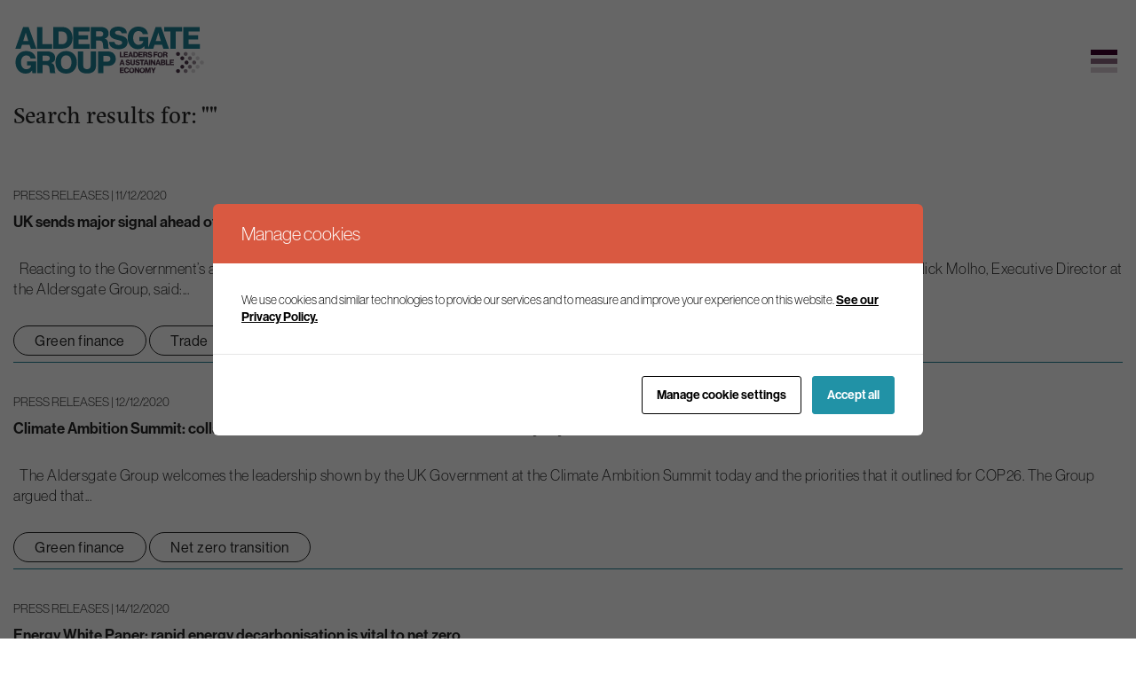

--- FILE ---
content_type: text/html; charset=UTF-8
request_url: https://www.aldersgategroup.org.uk/publication/type/press-releases/page/9/?s=
body_size: 13929
content:

    <!doctype html>
<!--[if lt IE 9]><html class="no-js no-svg ie lt-ie9 lt-ie8 lt-ie7" lang="en-US"> <![endif]-->
<!--[if IE 9]><html class="no-js no-svg ie ie9 lt-ie9 lt-ie8" lang="en-US"> <![endif]-->
<!--[if gt IE 9]><!-->
<html class="no-js no-svg" lang="en-US"> <!--<![endif]-->
<head>
    <!-- Google Tag Manager -->
    <script>(function(w,d,s,l,i){w[l]=w[l]||[];w[l].push({'gtm.start':
                new Date().getTime(),event:'gtm.js'});var f=d.getElementsByTagName(s)[0],
            j=d.createElement(s),dl=l!='dataLayer'?'&l='+l:'';j.async=true;j.src=
            'https://www.googletagmanager.com/gtm.js?id='+i+dl;f.parentNode.insertBefore(j,f);
        })(window,document,'script','dataLayer','GTM-NBPXWGV');</script>
    <!-- End Google Tag Manager -->

    <meta charset="UTF-8"/>
    <link rel="stylesheet" href="https://www.aldersgategroup.org.uk/content/themes/aldersgate/style.css" type="text/css" media="screen"/>
    <meta http-equiv="Content-Type" content="text/html; charset=UTF-8"/>
    <meta http-equiv="X-UA-Compatible" content="IE=edge">
<script type="text/javascript">
/* <![CDATA[ */
 var gform;gform||(document.addEventListener("gform_main_scripts_loaded",function(){gform.scriptsLoaded=!0}),window.addEventListener("DOMContentLoaded",function(){gform.domLoaded=!0}),gform={domLoaded:!1,scriptsLoaded:!1,initializeOnLoaded:function(o){gform.domLoaded&&gform.scriptsLoaded?o():!gform.domLoaded&&gform.scriptsLoaded?window.addEventListener("DOMContentLoaded",o):document.addEventListener("gform_main_scripts_loaded",o)},hooks:{action:{},filter:{}},addAction:function(o,n,r,t){gform.addHook("action",o,n,r,t)},addFilter:function(o,n,r,t){gform.addHook("filter",o,n,r,t)},doAction:function(o){gform.doHook("action",o,arguments)},applyFilters:function(o){return gform.doHook("filter",o,arguments)},removeAction:function(o,n){gform.removeHook("action",o,n)},removeFilter:function(o,n,r){gform.removeHook("filter",o,n,r)},addHook:function(o,n,r,t,i){null==gform.hooks[o][n]&&(gform.hooks[o][n]=[]);var e=gform.hooks[o][n];null==i&&(i=n+"_"+e.length),gform.hooks[o][n].push({tag:i,callable:r,priority:t=null==t?10:t})},doHook:function(n,o,r){var t;if(r=Array.prototype.slice.call(r,1),null!=gform.hooks[n][o]&&((o=gform.hooks[n][o]).sort(function(o,n){return o.priority-n.priority}),o.forEach(function(o){"function"!=typeof(t=o.callable)&&(t=window[t]),"action"==n?t.apply(null,r):r[0]=t.apply(null,r)})),"filter"==n)return r[0]},removeHook:function(o,n,t,i){var r;null!=gform.hooks[o][n]&&(r=(r=gform.hooks[o][n]).filter(function(o,n,r){return!!(null!=i&&i!=o.tag||null!=t&&t!=o.priority)}),gform.hooks[o][n]=r)}}); 
/* ]]> */
</script>

    <meta name="viewport" content="width=device-width, initial-scale=1.0">
    <link rel="author" href="https://www.aldersgategroup.org.uk/content/themes/aldersgate/humans.txt"/>
    <link rel="pingback" href="https://www.aldersgategroup.org.uk/wordpress/xmlrpc.php"/>
    <link rel="profile" href="http://gmpg.org/xfn/11">
    <link rel="stylesheet" href="https://use.typekit.net/rns6nit.css">
    <link rel="icon" href="/favicon.ico" type="image/x-icon">
    <script charset="utf-8" type="text/javascript" src="//js-eu1.hsforms.net/forms/embed/v2.js"></script>
    
    <meta name='robots' content='noindex, follow' />

	<!-- This site is optimized with the Yoast SEO plugin v22.9 - https://yoast.com/wordpress/plugins/seo/ -->
	<title>| Publications | Aldersgate Group</title>
	<meta name="description" content="Aldersgate Group produce regular press releases and commentary on environmental policy and politics. For any media enquiries, please get in touch." />
	<meta property="og:locale" content="en_US" />
	<meta property="og:type" content="article" />
	<meta property="og:title" content="| Publications | Aldersgate Group" />
	<meta property="og:description" content="Aldersgate Group produce regular press releases and commentary on environmental policy and politics. For any media enquiries, please get in touch." />
	<meta property="og:site_name" content="Aldersgate Group" />
	<meta name="twitter:card" content="summary_large_image" />
	<meta name="twitter:title" content="| Publications | Aldersgate Group" />
	<script type="application/ld+json" class="yoast-schema-graph">{"@context":"https://schema.org","@graph":[{"@type":"CollectionPage","@id":"https://www.aldersgategroup.org.uk/?s","url":"https://www.aldersgategroup.org.uk/publication/type/press-releases/","name":"| Publications | Aldersgate Group","isPartOf":{"@id":"https://www.aldersgategroup.org.uk/#website"},"primaryImageOfPage":{"@id":"https://www.aldersgategroup.org.uk/publication/type/press-releases/#primaryimage"},"image":{"@id":"https://www.aldersgategroup.org.uk/publication/type/press-releases/#primaryimage"},"thumbnailUrl":"https://www.aldersgategroup.org.uk/content/uploads/2021/03/OG-reformatted-UNSPLASH.png","description":"Aldersgate Group produce regular press releases and commentary on environmental policy and politics. For any media enquiries, please get in touch.","breadcrumb":{"@id":"https://www.aldersgategroup.org.uk/publication/type/press-releases/#breadcrumb"},"inLanguage":"en-US"},{"@type":"ImageObject","inLanguage":"en-US","@id":"https://www.aldersgategroup.org.uk/publication/type/press-releases/#primaryimage","url":"https://www.aldersgategroup.org.uk/content/uploads/2021/03/OG-reformatted-UNSPLASH.png","contentUrl":"https://www.aldersgategroup.org.uk/content/uploads/2021/03/OG-reformatted-UNSPLASH.png","width":1344,"height":776,"caption":"Oil and Gas drilling in the sea"},{"@type":"BreadcrumbList","@id":"https://www.aldersgategroup.org.uk/publication/type/press-releases/#breadcrumb","itemListElement":[{"@type":"ListItem","position":1,"name":"Home","item":"https://www.aldersgategroup.org.uk/"},{"@type":"ListItem","position":2,"name":"Press Releases"}]},{"@type":"WebSite","@id":"https://www.aldersgategroup.org.uk/#website","url":"https://www.aldersgategroup.org.uk/","name":"Aldersgate Group","description":"Full Service","publisher":{"@id":"https://www.aldersgategroup.org.uk/#organization"},"potentialAction":[{"@type":"SearchAction","target":{"@type":"EntryPoint","urlTemplate":"https://www.aldersgategroup.org.uk/?s={search_term_string}"},"query-input":"required name=search_term_string"}],"inLanguage":"en-US"},{"@type":"Organization","@id":"https://www.aldersgategroup.org.uk/#organization","name":"Aldersgate Group","url":"https://www.aldersgategroup.org.uk/","logo":{"@type":"ImageObject","inLanguage":"en-US","@id":"https://www.aldersgategroup.org.uk/#/schema/logo/image/","url":"https://www.aldersgategroup.org.uk/content/uploads/2022/03/cropped-AG-round.png","contentUrl":"https://www.aldersgategroup.org.uk/content/uploads/2022/03/cropped-AG-round.png","width":200,"height":200,"caption":"Aldersgate Group"},"image":{"@id":"https://www.aldersgategroup.org.uk/#/schema/logo/image/"}}]}</script>
	<!-- / Yoast SEO plugin. -->


<link rel='dns-prefetch' href='//www.google.com' />
<link rel="alternate" type="application/rss+xml" title="Aldersgate Group &raquo; Feed" href="https://www.aldersgategroup.org.uk/feed/" />
<link rel="alternate" type="application/rss+xml" title="Aldersgate Group &raquo; Comments Feed" href="https://www.aldersgategroup.org.uk/comments/feed/" />
<link rel="alternate" type="application/rss+xml" title="Aldersgate Group &raquo; Press Releases Type Feed" href="https://www.aldersgategroup.org.uk/publication/type/press-releases/feed/" />
<script type="text/javascript">
/* <![CDATA[ */
window._wpemojiSettings = {"baseUrl":"https:\/\/s.w.org\/images\/core\/emoji\/15.0.3\/72x72\/","ext":".png","svgUrl":"https:\/\/s.w.org\/images\/core\/emoji\/15.0.3\/svg\/","svgExt":".svg","source":{"concatemoji":"https:\/\/www.aldersgategroup.org.uk\/wordpress\/wp-includes\/js\/wp-emoji-release.min.js?ver=6.5.5"}};
/*! This file is auto-generated */
!function(i,n){var o,s,e;function c(e){try{var t={supportTests:e,timestamp:(new Date).valueOf()};sessionStorage.setItem(o,JSON.stringify(t))}catch(e){}}function p(e,t,n){e.clearRect(0,0,e.canvas.width,e.canvas.height),e.fillText(t,0,0);var t=new Uint32Array(e.getImageData(0,0,e.canvas.width,e.canvas.height).data),r=(e.clearRect(0,0,e.canvas.width,e.canvas.height),e.fillText(n,0,0),new Uint32Array(e.getImageData(0,0,e.canvas.width,e.canvas.height).data));return t.every(function(e,t){return e===r[t]})}function u(e,t,n){switch(t){case"flag":return n(e,"\ud83c\udff3\ufe0f\u200d\u26a7\ufe0f","\ud83c\udff3\ufe0f\u200b\u26a7\ufe0f")?!1:!n(e,"\ud83c\uddfa\ud83c\uddf3","\ud83c\uddfa\u200b\ud83c\uddf3")&&!n(e,"\ud83c\udff4\udb40\udc67\udb40\udc62\udb40\udc65\udb40\udc6e\udb40\udc67\udb40\udc7f","\ud83c\udff4\u200b\udb40\udc67\u200b\udb40\udc62\u200b\udb40\udc65\u200b\udb40\udc6e\u200b\udb40\udc67\u200b\udb40\udc7f");case"emoji":return!n(e,"\ud83d\udc26\u200d\u2b1b","\ud83d\udc26\u200b\u2b1b")}return!1}function f(e,t,n){var r="undefined"!=typeof WorkerGlobalScope&&self instanceof WorkerGlobalScope?new OffscreenCanvas(300,150):i.createElement("canvas"),a=r.getContext("2d",{willReadFrequently:!0}),o=(a.textBaseline="top",a.font="600 32px Arial",{});return e.forEach(function(e){o[e]=t(a,e,n)}),o}function t(e){var t=i.createElement("script");t.src=e,t.defer=!0,i.head.appendChild(t)}"undefined"!=typeof Promise&&(o="wpEmojiSettingsSupports",s=["flag","emoji"],n.supports={everything:!0,everythingExceptFlag:!0},e=new Promise(function(e){i.addEventListener("DOMContentLoaded",e,{once:!0})}),new Promise(function(t){var n=function(){try{var e=JSON.parse(sessionStorage.getItem(o));if("object"==typeof e&&"number"==typeof e.timestamp&&(new Date).valueOf()<e.timestamp+604800&&"object"==typeof e.supportTests)return e.supportTests}catch(e){}return null}();if(!n){if("undefined"!=typeof Worker&&"undefined"!=typeof OffscreenCanvas&&"undefined"!=typeof URL&&URL.createObjectURL&&"undefined"!=typeof Blob)try{var e="postMessage("+f.toString()+"("+[JSON.stringify(s),u.toString(),p.toString()].join(",")+"));",r=new Blob([e],{type:"text/javascript"}),a=new Worker(URL.createObjectURL(r),{name:"wpTestEmojiSupports"});return void(a.onmessage=function(e){c(n=e.data),a.terminate(),t(n)})}catch(e){}c(n=f(s,u,p))}t(n)}).then(function(e){for(var t in e)n.supports[t]=e[t],n.supports.everything=n.supports.everything&&n.supports[t],"flag"!==t&&(n.supports.everythingExceptFlag=n.supports.everythingExceptFlag&&n.supports[t]);n.supports.everythingExceptFlag=n.supports.everythingExceptFlag&&!n.supports.flag,n.DOMReady=!1,n.readyCallback=function(){n.DOMReady=!0}}).then(function(){return e}).then(function(){var e;n.supports.everything||(n.readyCallback(),(e=n.source||{}).concatemoji?t(e.concatemoji):e.wpemoji&&e.twemoji&&(t(e.twemoji),t(e.wpemoji)))}))}((window,document),window._wpemojiSettings);
/* ]]> */
</script>
<link rel='stylesheet' id='gform_basic-css' href='https://www.aldersgategroup.org.uk/content/plugins/gravityforms/assets/css/dist/basic.min.css?ver=2.8.12' type='text/css' media='all' />
<link rel='stylesheet' id='gform_theme_components-css' href='https://www.aldersgategroup.org.uk/content/plugins/gravityforms/assets/css/dist/theme-components.min.css?ver=2.8.12' type='text/css' media='all' />
<link rel='stylesheet' id='gform_theme_ie11-css' href='https://www.aldersgategroup.org.uk/content/plugins/gravityforms/assets/css/dist/theme-ie11.min.css?ver=2.8.12' type='text/css' media='all' />
<link rel='stylesheet' id='gform_theme-css' href='https://www.aldersgategroup.org.uk/content/plugins/gravityforms/assets/css/dist/theme.min.css?ver=2.8.12' type='text/css' media='all' />
<style id='wp-emoji-styles-inline-css' type='text/css'>

	img.wp-smiley, img.emoji {
		display: inline !important;
		border: none !important;
		box-shadow: none !important;
		height: 1em !important;
		width: 1em !important;
		margin: 0 0.07em !important;
		vertical-align: -0.1em !important;
		background: none !important;
		padding: 0 !important;
	}
</style>
<link rel='stylesheet' id='wp-block-library-css' href='https://www.aldersgategroup.org.uk/wordpress/wp-includes/css/dist/block-library/style.min.css?ver=6.5.5' type='text/css' media='all' />
<link rel='stylesheet' id='wp-bootstrap-blocks-styles-css' href='https://www.aldersgategroup.org.uk/content/plugins/wp-bootstrap-blocks/build/style-index.css?ver=5.2.0' type='text/css' media='all' />
<style id='classic-theme-styles-inline-css' type='text/css'>
/*! This file is auto-generated */
.wp-block-button__link{color:#fff;background-color:#32373c;border-radius:9999px;box-shadow:none;text-decoration:none;padding:calc(.667em + 2px) calc(1.333em + 2px);font-size:1.125em}.wp-block-file__button{background:#32373c;color:#fff;text-decoration:none}
</style>
<style id='global-styles-inline-css' type='text/css'>
body{--wp--preset--color--black: #000000;--wp--preset--color--cyan-bluish-gray: #abb8c3;--wp--preset--color--white: #ffffff;--wp--preset--color--pale-pink: #f78da7;--wp--preset--color--vivid-red: #cf2e2e;--wp--preset--color--luminous-vivid-orange: #ff6900;--wp--preset--color--luminous-vivid-amber: #fcb900;--wp--preset--color--light-green-cyan: #7bdcb5;--wp--preset--color--vivid-green-cyan: #00d084;--wp--preset--color--pale-cyan-blue: #8ed1fc;--wp--preset--color--vivid-cyan-blue: #0693e3;--wp--preset--color--vivid-purple: #9b51e0;--wp--preset--gradient--vivid-cyan-blue-to-vivid-purple: linear-gradient(135deg,rgba(6,147,227,1) 0%,rgb(155,81,224) 100%);--wp--preset--gradient--light-green-cyan-to-vivid-green-cyan: linear-gradient(135deg,rgb(122,220,180) 0%,rgb(0,208,130) 100%);--wp--preset--gradient--luminous-vivid-amber-to-luminous-vivid-orange: linear-gradient(135deg,rgba(252,185,0,1) 0%,rgba(255,105,0,1) 100%);--wp--preset--gradient--luminous-vivid-orange-to-vivid-red: linear-gradient(135deg,rgba(255,105,0,1) 0%,rgb(207,46,46) 100%);--wp--preset--gradient--very-light-gray-to-cyan-bluish-gray: linear-gradient(135deg,rgb(238,238,238) 0%,rgb(169,184,195) 100%);--wp--preset--gradient--cool-to-warm-spectrum: linear-gradient(135deg,rgb(74,234,220) 0%,rgb(151,120,209) 20%,rgb(207,42,186) 40%,rgb(238,44,130) 60%,rgb(251,105,98) 80%,rgb(254,248,76) 100%);--wp--preset--gradient--blush-light-purple: linear-gradient(135deg,rgb(255,206,236) 0%,rgb(152,150,240) 100%);--wp--preset--gradient--blush-bordeaux: linear-gradient(135deg,rgb(254,205,165) 0%,rgb(254,45,45) 50%,rgb(107,0,62) 100%);--wp--preset--gradient--luminous-dusk: linear-gradient(135deg,rgb(255,203,112) 0%,rgb(199,81,192) 50%,rgb(65,88,208) 100%);--wp--preset--gradient--pale-ocean: linear-gradient(135deg,rgb(255,245,203) 0%,rgb(182,227,212) 50%,rgb(51,167,181) 100%);--wp--preset--gradient--electric-grass: linear-gradient(135deg,rgb(202,248,128) 0%,rgb(113,206,126) 100%);--wp--preset--gradient--midnight: linear-gradient(135deg,rgb(2,3,129) 0%,rgb(40,116,252) 100%);--wp--preset--font-size--small: 13px;--wp--preset--font-size--medium: 20px;--wp--preset--font-size--large: 36px;--wp--preset--font-size--x-large: 42px;--wp--preset--spacing--20: 0.44rem;--wp--preset--spacing--30: 0.67rem;--wp--preset--spacing--40: 1rem;--wp--preset--spacing--50: 1.5rem;--wp--preset--spacing--60: 2.25rem;--wp--preset--spacing--70: 3.38rem;--wp--preset--spacing--80: 5.06rem;--wp--preset--shadow--natural: 6px 6px 9px rgba(0, 0, 0, 0.2);--wp--preset--shadow--deep: 12px 12px 50px rgba(0, 0, 0, 0.4);--wp--preset--shadow--sharp: 6px 6px 0px rgba(0, 0, 0, 0.2);--wp--preset--shadow--outlined: 6px 6px 0px -3px rgba(255, 255, 255, 1), 6px 6px rgba(0, 0, 0, 1);--wp--preset--shadow--crisp: 6px 6px 0px rgba(0, 0, 0, 1);}:where(.is-layout-flex){gap: 0.5em;}:where(.is-layout-grid){gap: 0.5em;}body .is-layout-flex{display: flex;}body .is-layout-flex{flex-wrap: wrap;align-items: center;}body .is-layout-flex > *{margin: 0;}body .is-layout-grid{display: grid;}body .is-layout-grid > *{margin: 0;}:where(.wp-block-columns.is-layout-flex){gap: 2em;}:where(.wp-block-columns.is-layout-grid){gap: 2em;}:where(.wp-block-post-template.is-layout-flex){gap: 1.25em;}:where(.wp-block-post-template.is-layout-grid){gap: 1.25em;}.has-black-color{color: var(--wp--preset--color--black) !important;}.has-cyan-bluish-gray-color{color: var(--wp--preset--color--cyan-bluish-gray) !important;}.has-white-color{color: var(--wp--preset--color--white) !important;}.has-pale-pink-color{color: var(--wp--preset--color--pale-pink) !important;}.has-vivid-red-color{color: var(--wp--preset--color--vivid-red) !important;}.has-luminous-vivid-orange-color{color: var(--wp--preset--color--luminous-vivid-orange) !important;}.has-luminous-vivid-amber-color{color: var(--wp--preset--color--luminous-vivid-amber) !important;}.has-light-green-cyan-color{color: var(--wp--preset--color--light-green-cyan) !important;}.has-vivid-green-cyan-color{color: var(--wp--preset--color--vivid-green-cyan) !important;}.has-pale-cyan-blue-color{color: var(--wp--preset--color--pale-cyan-blue) !important;}.has-vivid-cyan-blue-color{color: var(--wp--preset--color--vivid-cyan-blue) !important;}.has-vivid-purple-color{color: var(--wp--preset--color--vivid-purple) !important;}.has-black-background-color{background-color: var(--wp--preset--color--black) !important;}.has-cyan-bluish-gray-background-color{background-color: var(--wp--preset--color--cyan-bluish-gray) !important;}.has-white-background-color{background-color: var(--wp--preset--color--white) !important;}.has-pale-pink-background-color{background-color: var(--wp--preset--color--pale-pink) !important;}.has-vivid-red-background-color{background-color: var(--wp--preset--color--vivid-red) !important;}.has-luminous-vivid-orange-background-color{background-color: var(--wp--preset--color--luminous-vivid-orange) !important;}.has-luminous-vivid-amber-background-color{background-color: var(--wp--preset--color--luminous-vivid-amber) !important;}.has-light-green-cyan-background-color{background-color: var(--wp--preset--color--light-green-cyan) !important;}.has-vivid-green-cyan-background-color{background-color: var(--wp--preset--color--vivid-green-cyan) !important;}.has-pale-cyan-blue-background-color{background-color: var(--wp--preset--color--pale-cyan-blue) !important;}.has-vivid-cyan-blue-background-color{background-color: var(--wp--preset--color--vivid-cyan-blue) !important;}.has-vivid-purple-background-color{background-color: var(--wp--preset--color--vivid-purple) !important;}.has-black-border-color{border-color: var(--wp--preset--color--black) !important;}.has-cyan-bluish-gray-border-color{border-color: var(--wp--preset--color--cyan-bluish-gray) !important;}.has-white-border-color{border-color: var(--wp--preset--color--white) !important;}.has-pale-pink-border-color{border-color: var(--wp--preset--color--pale-pink) !important;}.has-vivid-red-border-color{border-color: var(--wp--preset--color--vivid-red) !important;}.has-luminous-vivid-orange-border-color{border-color: var(--wp--preset--color--luminous-vivid-orange) !important;}.has-luminous-vivid-amber-border-color{border-color: var(--wp--preset--color--luminous-vivid-amber) !important;}.has-light-green-cyan-border-color{border-color: var(--wp--preset--color--light-green-cyan) !important;}.has-vivid-green-cyan-border-color{border-color: var(--wp--preset--color--vivid-green-cyan) !important;}.has-pale-cyan-blue-border-color{border-color: var(--wp--preset--color--pale-cyan-blue) !important;}.has-vivid-cyan-blue-border-color{border-color: var(--wp--preset--color--vivid-cyan-blue) !important;}.has-vivid-purple-border-color{border-color: var(--wp--preset--color--vivid-purple) !important;}.has-vivid-cyan-blue-to-vivid-purple-gradient-background{background: var(--wp--preset--gradient--vivid-cyan-blue-to-vivid-purple) !important;}.has-light-green-cyan-to-vivid-green-cyan-gradient-background{background: var(--wp--preset--gradient--light-green-cyan-to-vivid-green-cyan) !important;}.has-luminous-vivid-amber-to-luminous-vivid-orange-gradient-background{background: var(--wp--preset--gradient--luminous-vivid-amber-to-luminous-vivid-orange) !important;}.has-luminous-vivid-orange-to-vivid-red-gradient-background{background: var(--wp--preset--gradient--luminous-vivid-orange-to-vivid-red) !important;}.has-very-light-gray-to-cyan-bluish-gray-gradient-background{background: var(--wp--preset--gradient--very-light-gray-to-cyan-bluish-gray) !important;}.has-cool-to-warm-spectrum-gradient-background{background: var(--wp--preset--gradient--cool-to-warm-spectrum) !important;}.has-blush-light-purple-gradient-background{background: var(--wp--preset--gradient--blush-light-purple) !important;}.has-blush-bordeaux-gradient-background{background: var(--wp--preset--gradient--blush-bordeaux) !important;}.has-luminous-dusk-gradient-background{background: var(--wp--preset--gradient--luminous-dusk) !important;}.has-pale-ocean-gradient-background{background: var(--wp--preset--gradient--pale-ocean) !important;}.has-electric-grass-gradient-background{background: var(--wp--preset--gradient--electric-grass) !important;}.has-midnight-gradient-background{background: var(--wp--preset--gradient--midnight) !important;}.has-small-font-size{font-size: var(--wp--preset--font-size--small) !important;}.has-medium-font-size{font-size: var(--wp--preset--font-size--medium) !important;}.has-large-font-size{font-size: var(--wp--preset--font-size--large) !important;}.has-x-large-font-size{font-size: var(--wp--preset--font-size--x-large) !important;}
.wp-block-navigation a:where(:not(.wp-element-button)){color: inherit;}
:where(.wp-block-post-template.is-layout-flex){gap: 1.25em;}:where(.wp-block-post-template.is-layout-grid){gap: 1.25em;}
:where(.wp-block-columns.is-layout-flex){gap: 2em;}:where(.wp-block-columns.is-layout-grid){gap: 2em;}
.wp-block-pullquote{font-size: 1.5em;line-height: 1.6;}
</style>
<link rel='stylesheet' id='cookies-and-content-security-policy-css' href='https://www.aldersgategroup.org.uk/content/plugins/cookies-and-content-security-policy/css/cookies-and-content-security-policy.min.css?ver=2.25' type='text/css' media='all' />
<link rel='stylesheet' id='relevanssi-live-search-css' href='https://www.aldersgategroup.org.uk/content/plugins/relevanssi-live-ajax-search/assets/styles/style.css?ver=2.4' type='text/css' media='all' />
<script type="text/javascript" src="https://www.aldersgategroup.org.uk/wordpress/wp-includes/js/jquery/jquery.min.js?ver=3.7.1" id="jquery-core-js"></script>
<script type="text/javascript" src="https://www.aldersgategroup.org.uk/wordpress/wp-includes/js/jquery/jquery-migrate.min.js?ver=3.4.1" id="jquery-migrate-js"></script>
<script type="text/javascript" defer='defer' src="https://www.aldersgategroup.org.uk/content/plugins/gravityforms/js/jquery.json.min.js?ver=2.8.12" id="gform_json-js"></script>
<script type="text/javascript" id="gform_gravityforms-js-extra">
/* <![CDATA[ */
var gf_global = {"gf_currency_config":{"name":"Pound Sterling","symbol_left":"&#163;","symbol_right":"","symbol_padding":" ","thousand_separator":",","decimal_separator":".","decimals":2,"code":"GBP"},"base_url":"https:\/\/www.aldersgategroup.org.uk\/content\/plugins\/gravityforms","number_formats":[],"spinnerUrl":"https:\/\/www.aldersgategroup.org.uk\/content\/plugins\/gravityforms\/images\/spinner.svg","version_hash":"6b9b6314f7a1a1fd7db7d936c8a6561f","strings":{"newRowAdded":"New row added.","rowRemoved":"Row removed","formSaved":"The form has been saved.  The content contains the link to return and complete the form."}};
var gform_i18n = {"datepicker":{"days":{"monday":"Mo","tuesday":"Tu","wednesday":"We","thursday":"Th","friday":"Fr","saturday":"Sa","sunday":"Su"},"months":{"january":"January","february":"February","march":"March","april":"April","may":"May","june":"June","july":"July","august":"August","september":"September","october":"October","november":"November","december":"December"},"firstDay":1,"iconText":"Select date"}};
var gf_legacy_multi = {"1":""};
var gform_gravityforms = {"strings":{"invalid_file_extension":"This type of file is not allowed. Must be one of the following:","delete_file":"Delete this file","in_progress":"in progress","file_exceeds_limit":"File exceeds size limit","illegal_extension":"This type of file is not allowed.","max_reached":"Maximum number of files reached","unknown_error":"There was a problem while saving the file on the server","currently_uploading":"Please wait for the uploading to complete","cancel":"Cancel","cancel_upload":"Cancel this upload","cancelled":"Cancelled"},"vars":{"images_url":"https:\/\/www.aldersgategroup.org.uk\/content\/plugins\/gravityforms\/images"}};
/* ]]> */
</script>
<script type="text/javascript" id="gform_gravityforms-js-before">
/* <![CDATA[ */

/* ]]> */
</script>
<script type="text/javascript" defer='defer' src="https://www.aldersgategroup.org.uk/content/plugins/gravityforms/js/gravityforms.min.js?ver=2.8.12" id="gform_gravityforms-js"></script>
<script type="text/javascript" defer='defer' src="https://www.aldersgategroup.org.uk/content/plugins/gravityforms/assets/js/dist/utils.min.js?ver=50c7bea9c2320e16728e44ae9fde5f26" id="gform_gravityforms_utils-js"></script>
<link rel="https://api.w.org/" href="https://www.aldersgategroup.org.uk/wp-json/" /><link rel="alternate" type="application/json" href="https://www.aldersgategroup.org.uk/wp-json/wp/v2/oitype/4" /><link rel="EditURI" type="application/rsd+xml" title="RSD" href="https://www.aldersgategroup.org.uk/wordpress/xmlrpc.php?rsd" />
<meta name="generator" content="WordPress 6.5.5" />
<link rel="stylesheet" href="https://www.aldersgategroup.org.uk/content/themes/aldersgate/dist/app.css?v=1.0.5" type="text/css" media="all"><style type="text/css" id="cookies-and-content-security-policy-css-custom">.modal-cacsp-position .modal-cacsp-box .modal-cacsp-box-header {background-color: #d95941;}.modal-cacsp-position .modal-cacsp-box.modal-cacsp-box-settings .modal-cacsp-box-settings-list ul li a.modal-cacsp-toggle-switch.modal-cacsp-toggle-switch-active span.modal-cacsp-toggle {background-color: rgba(107,143,53, .2);}.modal-cacsp-position .modal-cacsp-box.modal-cacsp-box-settings .modal-cacsp-box-settings-list ul li a.modal-cacsp-toggle-switch.modal-cacsp-toggle-switch-active span.modal-cacsp-toggle-switch-handle {background-color: #6b8f35;}.modal-cacsp-position .modal-cacsp-box.modal-cacsp-box-settings .modal-cacsp-box-settings-list ul li a.modal-cacsp-toggle-switch.modal-cacsp-toggle-switch-active span {color: #6b8f35;}.modal-cacsp-position .modal-cacsp-box .modal-cacsp-btns .modal-cacsp-btn.modal-cacsp-btn-accept,.modal-cacsp-position .modal-cacsp-box .modal-cacsp-btns .modal-cacsp-btn.modal-cacsp-btn-accept-all {background-color: #2192a6;}.modal-cacsp-position .modal-cacsp-box .modal-cacsp-btns .modal-cacsp-btn.modal-cacsp-btn-accept,.modal-cacsp-position .modal-cacsp-box .modal-cacsp-btns .modal-cacsp-btn.modal-cacsp-btn-accept-all {border-color: #2192a6;}.modal-cacsp-position .modal-cacsp-box .modal-cacsp-btns .modal-cacsp-btn.modal-cacsp-btn-accept,.modal-cacsp-position .modal-cacsp-box .modal-cacsp-btns .modal-cacsp-btn.modal-cacsp-btn-accept *,.modal-cacsp-position .modal-cacsp-box .modal-cacsp-btns .modal-cacsp-btn.modal-cacsp-btn-accept-all,.modal-cacsp-position .modal-cacsp-box .modal-cacsp-btns .modal-cacsp-btn.modal-cacsp-btn-accept-all * {color: #ffffff;}</style>
            </head>


<body class="archive search search-results paged tax-oitype term-press-releases term-4 paged-9 search-paged-9" data-template="base.twig">

<!-- Google Tag Manager (noscript) -->
<noscript>
    <iframe src="https://www.googletagmanager.com/ns.html?id=GTM-NBPXWGV"
            height="0" width="0" style="display:none;visibility:hidden"></iframe>
</noscript>
<!-- End Google Tag Manager (noscript) -->

<a class="skip-link screen-reader-text" href="#content">Skip to content</a>
<header class="header py-lg-5 py-4 bg-white">
    <div class="container">
                    <div class="wrapper">
                <div class="hdr-logo mb-0" role="banner">
                    <a class="hdr-logo-link" href="https://www.aldersgategroup.org.uk" rel="home">Aldersgate Group</a>
                </div>
                <nav id="nav-main" class="nav-main d-none d-xl-block" role="navigation">
                        <ul>
                    <li class=" menu-item menu-item-type-post_type menu-item-object-page menu-item-1881 menu-item-has-children">
                <a target="" href="https://www.aldersgategroup.org.uk/aims/">About us</a>
                    <ul>
                    <li class=" menu-item menu-item-type-post_type menu-item-object-page menu-item-3363">
                <a target="" href="https://www.aldersgategroup.org.uk/aims/">Aims</a>
                    <ul>
            </ul>
            </li>
                    <li class=" menu-item menu-item-type-post_type menu-item-object-page menu-item-1948">
                <a target="" href="https://www.aldersgategroup.org.uk/aims/team/">The team</a>
                    <ul>
            </ul>
            </li>
                    <li class=" menu-item menu-item-type-post_type menu-item-object-page menu-item-1929">
                <a target="" href="https://www.aldersgategroup.org.uk/aims/endorsements/">Endorsements</a>
                    <ul>
            </ul>
            </li>
                    <li class=" menu-item menu-item-type-post_type menu-item-object-page menu-item-9254">
                <a target="" href="https://www.aldersgategroup.org.uk/aims/funding/">Funding</a>
                    <ul>
            </ul>
            </li>
                    <li class=" menu-item menu-item-type-post_type menu-item-object-page menu-item-3495">
                <a target="" href="https://www.aldersgategroup.org.uk/aims/environmental-reporting/">Our positive impact</a>
                    <ul>
            </ul>
            </li>
                    <li class=" menu-item menu-item-type-post_type menu-item-object-page menu-item-3377">
                <a target="" href="https://www.aldersgategroup.org.uk/aims/work-with-us/">Work with us</a>
                    <ul>
            </ul>
            </li>
            </ul>
            </li>
                    <li class=" menu-item menu-item-type-post_type menu-item-object-page menu-item-2023 menu-item-has-children">
                <a target="" href="https://www.aldersgategroup.org.uk/membership/">Membership</a>
                    <ul>
                    <li class=" menu-item menu-item-type-post_type menu-item-object-page menu-item-2884">
                <a target="" href="https://www.aldersgategroup.org.uk/membership/">Becoming a member</a>
                    <ul>
            </ul>
            </li>
                    <li class=" menu-item menu-item-type-post_type menu-item-object-page menu-item-2025">
                <a target="" href="https://www.aldersgategroup.org.uk/membership/organisations/">Our member organisations</a>
                    <ul>
            </ul>
            </li>
                    <li class=" menu-item menu-item-type-post_type menu-item-object-page menu-item-2024">
                <a target="" href="https://www.aldersgategroup.org.uk/membership/honorary/">Our honorary members</a>
                    <ul>
            </ul>
            </li>
            </ul>
            </li>
                    <li class=" menu-item menu-item-type-post_type menu-item-object-page menu-item-1882 menu-item-has-children">
                <a target="" href="https://www.aldersgategroup.org.uk/key-policy-areas/">Our work</a>
                    <ul>
                    <li class=" menu-item menu-item-type-post_type menu-item-object-page menu-item-3364">
                <a target="" href="https://www.aldersgategroup.org.uk/key-policy-areas/">Key policy areas</a>
                    <ul>
            </ul>
            </li>
                    <li class=" menu-item menu-item-type-taxonomy menu-item-object-oitype menu-item-1930">
                <a target="" href="https://www.aldersgategroup.org.uk/publication/type/reports-and-briefings/">Reports &amp; Briefings</a>
                    <ul>
            </ul>
            </li>
                    <li class=" menu-item menu-item-type-post_type menu-item-object-page menu-item-6843">
                <a target="" href="https://www.aldersgategroup.org.uk/green-policy-snapshot/">Green Policy Snapshot: Labour Government’s First Year</a>
                    <ul>
            </ul>
            </li>
                    <li class=" menu-item menu-item-type-taxonomy menu-item-object-oitype menu-item-1931">
                <a target="" href="https://www.aldersgategroup.org.uk/publication/type/consultation-responses/">Consultation responses</a>
                    <ul>
            </ul>
            </li>
            </ul>
            </li>
                    <li class=" menu-item menu-item-type-post_type menu-item-object-page menu-item-2882 menu-item-has-children">
                <a target="" href="https://www.aldersgategroup.org.uk/upcoming-events/">Events</a>
                    <ul>
                    <li class=" menu-item menu-item-type-post_type menu-item-object-page menu-item-2883">
                <a target="" href="https://www.aldersgategroup.org.uk/upcoming-events/">Upcoming events</a>
                    <ul>
            </ul>
            </li>
                    <li class=" menu-item menu-item-type-post_type menu-item-object-page menu-item-2881">
                <a target="" href="https://www.aldersgategroup.org.uk/past-events/">Past events</a>
                    <ul>
            </ul>
            </li>
            </ul>
            </li>
                    <li class=" menu-item menu-item-type-taxonomy menu-item-object-oitype current-menu-item current-menu-ancestor current-menu-parent current-url-ancestor  menu-item-4232 current-url-ancestor  menu-item-has-children">
                <a target="" href="https://www.aldersgategroup.org.uk/publication/type/press-releases/">Press</a>
                    <ul>
                    <li class=" menu-item menu-item-type-taxonomy menu-item-object-oitype current-menu-item current-url-ancestor  menu-item-4231 current-url-ancestor ">
                <a target="" href="https://www.aldersgategroup.org.uk/publication/type/press-releases/">Press releases</a>
                    <ul>
            </ul>
            </li>
                    <li class=" menu-item menu-item-type-taxonomy menu-item-object-oitype menu-item-4230">
                <a target="" href="https://www.aldersgategroup.org.uk/publication/type/media-coverage/">In the media</a>
                    <ul>
            </ul>
            </li>
            </ul>
            </li>
                    <li class=" menu-item menu-item-type-post_type menu-item-object-page current_page_parent menu-item-1880">
                <a target="" href="https://www.aldersgategroup.org.uk/blog/">AG Insight</a>
                    <ul>
            </ul>
            </li>
                    <li class=" menu-item menu-item-type-post_type menu-item-object-page menu-item-8819">
                <a target="" href="https://www.aldersgategroup.org.uk/contact/">Contact</a>
                    <ul>
            </ul>
            </li>
            </ul>
                </nav><!-- #nav -->
                <div class="d-none d-lg-block">
                    <div class="tools">
                            <a class="icon-link member" href="/login" title="Login"><i class="fa fa-user"></i></a>
                        <a class="icon-link search" href="?s=" title="search"><i class="icon-search"></i></a>
                    </div>
                </div>
            </div>
                <a class="menu-trigger d-block d-xl-none"><i class="icon-dots"></i></a>
    </div>
    <div class="search-toolbar">
    <div class="container">
        <form method="get" class="search-form" action="/">
            <input type="text" name="s" data-rlvlive="true"/>
            <button title="Search" class="icon-search-black">
            </button>
        </form>
    </div>
</div></header>
<nav id="nav-main-mobile" class="nav-main d-block d-xl-none p-2" role="navigation">
    <div class="clearfix container px-lg-6 d-lg-none">
        <div class="position-relative">
            <div class="search-toolbar">
    <div class="container">
        <form method="get" class="search-form" action="/">
            <input type="text" name="s" data-rlvlive="true"/>
            <button title="Search" class="icon-search-black">
            </button>
        </form>
    </div>
</div>                <a class="icon-link member" href="/login" title="Login"><i class="fa fa-user"></i></a>
        </div>
    </div>
        <ul>
                    <li class=" menu-item menu-item-type-post_type menu-item-object-page menu-item-1881 menu-item-has-children">
                <a target="" href="https://www.aldersgategroup.org.uk/aims/">About us</a>
                    <ul>
                    <li class=" menu-item menu-item-type-post_type menu-item-object-page menu-item-3363">
                <a target="" href="https://www.aldersgategroup.org.uk/aims/">Aims</a>
                    <ul>
            </ul>
            </li>
                    <li class=" menu-item menu-item-type-post_type menu-item-object-page menu-item-1948">
                <a target="" href="https://www.aldersgategroup.org.uk/aims/team/">The team</a>
                    <ul>
            </ul>
            </li>
                    <li class=" menu-item menu-item-type-post_type menu-item-object-page menu-item-1929">
                <a target="" href="https://www.aldersgategroup.org.uk/aims/endorsements/">Endorsements</a>
                    <ul>
            </ul>
            </li>
                    <li class=" menu-item menu-item-type-post_type menu-item-object-page menu-item-9254">
                <a target="" href="https://www.aldersgategroup.org.uk/aims/funding/">Funding</a>
                    <ul>
            </ul>
            </li>
                    <li class=" menu-item menu-item-type-post_type menu-item-object-page menu-item-3495">
                <a target="" href="https://www.aldersgategroup.org.uk/aims/environmental-reporting/">Our positive impact</a>
                    <ul>
            </ul>
            </li>
                    <li class=" menu-item menu-item-type-post_type menu-item-object-page menu-item-3377">
                <a target="" href="https://www.aldersgategroup.org.uk/aims/work-with-us/">Work with us</a>
                    <ul>
            </ul>
            </li>
            </ul>
            </li>
                    <li class=" menu-item menu-item-type-post_type menu-item-object-page menu-item-2023 menu-item-has-children">
                <a target="" href="https://www.aldersgategroup.org.uk/membership/">Membership</a>
                    <ul>
                    <li class=" menu-item menu-item-type-post_type menu-item-object-page menu-item-2884">
                <a target="" href="https://www.aldersgategroup.org.uk/membership/">Becoming a member</a>
                    <ul>
            </ul>
            </li>
                    <li class=" menu-item menu-item-type-post_type menu-item-object-page menu-item-2025">
                <a target="" href="https://www.aldersgategroup.org.uk/membership/organisations/">Our member organisations</a>
                    <ul>
            </ul>
            </li>
                    <li class=" menu-item menu-item-type-post_type menu-item-object-page menu-item-2024">
                <a target="" href="https://www.aldersgategroup.org.uk/membership/honorary/">Our honorary members</a>
                    <ul>
            </ul>
            </li>
            </ul>
            </li>
                    <li class=" menu-item menu-item-type-post_type menu-item-object-page menu-item-1882 menu-item-has-children">
                <a target="" href="https://www.aldersgategroup.org.uk/key-policy-areas/">Our work</a>
                    <ul>
                    <li class=" menu-item menu-item-type-post_type menu-item-object-page menu-item-3364">
                <a target="" href="https://www.aldersgategroup.org.uk/key-policy-areas/">Key policy areas</a>
                    <ul>
            </ul>
            </li>
                    <li class=" menu-item menu-item-type-taxonomy menu-item-object-oitype menu-item-1930">
                <a target="" href="https://www.aldersgategroup.org.uk/publication/type/reports-and-briefings/">Reports &amp; Briefings</a>
                    <ul>
            </ul>
            </li>
                    <li class=" menu-item menu-item-type-post_type menu-item-object-page menu-item-6843">
                <a target="" href="https://www.aldersgategroup.org.uk/green-policy-snapshot/">Green Policy Snapshot: Labour Government’s First Year</a>
                    <ul>
            </ul>
            </li>
                    <li class=" menu-item menu-item-type-taxonomy menu-item-object-oitype menu-item-1931">
                <a target="" href="https://www.aldersgategroup.org.uk/publication/type/consultation-responses/">Consultation responses</a>
                    <ul>
            </ul>
            </li>
            </ul>
            </li>
                    <li class=" menu-item menu-item-type-post_type menu-item-object-page menu-item-2882 menu-item-has-children">
                <a target="" href="https://www.aldersgategroup.org.uk/upcoming-events/">Events</a>
                    <ul>
                    <li class=" menu-item menu-item-type-post_type menu-item-object-page menu-item-2883">
                <a target="" href="https://www.aldersgategroup.org.uk/upcoming-events/">Upcoming events</a>
                    <ul>
            </ul>
            </li>
                    <li class=" menu-item menu-item-type-post_type menu-item-object-page menu-item-2881">
                <a target="" href="https://www.aldersgategroup.org.uk/past-events/">Past events</a>
                    <ul>
            </ul>
            </li>
            </ul>
            </li>
                    <li class=" menu-item menu-item-type-taxonomy menu-item-object-oitype current-menu-item current-menu-ancestor current-menu-parent current-url-ancestor  menu-item-4232 current-url-ancestor  menu-item-has-children">
                <a target="" href="https://www.aldersgategroup.org.uk/publication/type/press-releases/">Press</a>
                    <ul>
                    <li class=" menu-item menu-item-type-taxonomy menu-item-object-oitype current-menu-item current-url-ancestor  menu-item-4231 current-url-ancestor ">
                <a target="" href="https://www.aldersgategroup.org.uk/publication/type/press-releases/">Press releases</a>
                    <ul>
            </ul>
            </li>
                    <li class=" menu-item menu-item-type-taxonomy menu-item-object-oitype menu-item-4230">
                <a target="" href="https://www.aldersgategroup.org.uk/publication/type/media-coverage/">In the media</a>
                    <ul>
            </ul>
            </li>
            </ul>
            </li>
                    <li class=" menu-item menu-item-type-post_type menu-item-object-page current_page_parent menu-item-1880">
                <a target="" href="https://www.aldersgategroup.org.uk/blog/">AG Insight</a>
                    <ul>
            </ul>
            </li>
                    <li class=" menu-item menu-item-type-post_type menu-item-object-page menu-item-8819">
                <a target="" href="https://www.aldersgategroup.org.uk/contact/">Contact</a>
                    <ul>
            </ul>
            </li>
            </ul>
</nav><!-- #nav -->

<section id="content" role="main" class="content-wrapper">
    <div class="wrapper">
        <div class="container">
            


        </div>

            <div class="container">
        <div class="content-wrapper">
            <h1>Search results for: ""</h1>
            <br/>
            <br/>
                            <article class="tease tease-oipublication search-item" id="tease-1734">
            <div class="row">
            <div class="col-lg-8">
                <div class="inner">
                    <div class="mb-2">
                        <span itemprop="datePublished">
        PRESS RELEASES | 11/12/2020
</span>
                                            </div>
                    <h2 class="h3"><a class="text-black" href="https://www.aldersgategroup.org.uk/publications/post/uk-sends-major-signal-ahead-of-cop26-with-greening-of-uk-export-finance/">UK sends major signal ahead of COP26 with greening of UK Export Finance</a></h2>
                                            <p>
                            <span class="excerpt_part">&nbsp; Reacting to the Government&rsquo;s announcement on ending fossil fuel support overseas through UK export finance, aid funding and trade promotion, Nick Molho, Executive Director at the Aldersgate Group, said:...</span>
                        </p>
                                        <p class="mb-0">
                            <a class="btn btn-secondary mb-2" href="https://www.aldersgategroup.org.uk/category/green-finance/" title="Green finance">Green finance</a>
    <a class="btn btn-secondary mb-2" href="https://www.aldersgategroup.org.uk/category/trade/" title="Trade">Trade</a>
                    </p>
                </div>
            </div>
        </div>
    </article>                            <article class="tease tease-oipublication search-item" id="tease-1736">
            <div class="row">
            <div class="col-lg-8">
                <div class="inner">
                    <div class="mb-2">
                        <span itemprop="datePublished">
        PRESS RELEASES | 12/12/2020
</span>
                                            </div>
                    <h2 class="h3"><a class="text-black" href="https://www.aldersgategroup.org.uk/publications/post/climate-ambition-summit-collaboration-on-carbon-markets-and-net-zero-delivery-key-to-success-of-cop26/">Climate Ambition Summit: collaboration on carbon markets and net zero delivery key to success of COP26</a></h2>
                                            <p>
                            <span class="excerpt_part">&nbsp; The Aldersgate Group welcomes the leadership shown by the UK Government at the Climate Ambition Summit today and the priorities that it outlined for COP26. The Group argued that...</span>
                        </p>
                                        <p class="mb-0">
                            <a class="btn btn-secondary mb-2" href="https://www.aldersgategroup.org.uk/category/green-finance/" title="Green finance">Green finance</a>
    <a class="btn btn-secondary mb-2" href="https://www.aldersgategroup.org.uk/category/net-zero-transition/" title="Net zero transition">Net zero transition</a>
                    </p>
                </div>
            </div>
        </div>
    </article>                            <article class="tease tease-oipublication search-item" id="tease-1738">
            <div class="row">
            <div class="col-lg-8">
                <div class="inner">
                    <div class="mb-2">
                        <span itemprop="datePublished">
        PRESS RELEASES | 14/12/2020
</span>
                                            </div>
                    <h2 class="h3"><a class="text-black" href="https://www.aldersgategroup.org.uk/publications/post/energy-white-paper-rapid-energy-decarbonisation-is-vital-to-net-zero/">Energy White Paper: rapid energy decarbonisation is vital to net zero</a></h2>
                                            <p>
                            <span class="excerpt_part">&nbsp; Today, the Aldersgate Group welcomes the Energy White Paper&rsquo;s recognition of the central role of rapid energy decarbonisation in creating a net zero economy. To build on today&rsquo;s important...</span>
                        </p>
                                        <p class="mb-0">
                            <a class="btn btn-secondary mb-2" href="https://www.aldersgategroup.org.uk/category/clean-growth-and-jobs/" title="Clean growth &amp; jobs">Clean growth &amp; jobs</a>
    <a class="btn btn-secondary mb-2" href="https://www.aldersgategroup.org.uk/category/net-zero-transition/" title="Net zero transition">Net zero transition</a>
                    </p>
                </div>
            </div>
        </div>
    </article>                            <article class="tease tease-oipublication search-item" id="tease-1740">
            <div class="row">
            <div class="col-lg-8">
                <div class="inner">
                    <div class="mb-2">
                        <span itemprop="datePublished">
        PRESS RELEASES | 24/12/2020
</span>
                                            </div>
                    <h2 class="h3"><a class="text-black" href="https://www.aldersgategroup.org.uk/publications/post/future-collaboration-will-help-uk-and-eu-deliver-shared-environmental-and-climate-goals/">Future collaboration will help UK and EU deliver shared environmental and climate goals</a></h2>
                                            <p>
                            <span class="excerpt_part">&nbsp; Reacting to the news that an agreement had been reached on a trade deal between the UK and EU, Nick Molho, Executive Director at the Aldersgate Group, said: &ldquo;In...</span>
                        </p>
                                        <p class="mb-0">
                            <a class="btn btn-secondary mb-2" href="https://www.aldersgategroup.org.uk/category/net-zero-transition/" title="Net zero transition">Net zero transition</a>
    <a class="btn btn-secondary mb-2" href="https://www.aldersgategroup.org.uk/category/trade/" title="Trade">Trade</a>
                    </p>
                </div>
            </div>
        </div>
    </article>                            <article class="tease tease-oipublication search-item" id="tease-1745">
            <div class="row">
            <div class="col-lg-8">
                <div class="inner">
                    <div class="mb-2">
                        <span itemprop="datePublished">
        PRESS RELEASES | 08/01/2021
</span>
                                            </div>
                    <h2 class="h3"><a class="text-black" href="https://www.aldersgategroup.org.uk/publications/post/reactive-to-alok-sharma-becoming-full-time-cop26-president/">Reactive to Alok Sharma becoming full-time COP26 President</a></h2>
                                            <p>
                            <span class="excerpt_part">&nbsp; Responding to the announcement that Alok Sharma will become full-time President of the UN COP26 climate conference, Nick Molho, Executive Director at the Aldersgate Group, said: &ldquo;The UK has...</span>
                        </p>
                                        <p class="mb-0">
                            <a class="btn btn-secondary mb-2" href="https://www.aldersgategroup.org.uk/category/clean-growth-and-jobs/" title="Clean growth &amp; jobs">Clean growth &amp; jobs</a>
    <a class="btn btn-secondary mb-2" href="https://www.aldersgategroup.org.uk/category/net-zero-transition/" title="Net zero transition">Net zero transition</a>
                    </p>
                </div>
            </div>
        </div>
    </article>                            <article class="tease tease-oipublication search-item" id="tease-1747">
            <div class="row">
            <div class="col-lg-8">
                <div class="inner">
                    <div class="mb-2">
                        <span itemprop="datePublished">
        PRESS RELEASES | 21/01/2021
</span>
                                            </div>
                    <h2 class="h3"><a class="text-black" href="https://www.aldersgategroup.org.uk/publications/post/skills-for-jobs-white-paper-can-tackle-skills-shortages-and-provide-routes-into-employment-but-focus-on-sustainability-is-needed/">Skills for Jobs White Paper can tackle skills shortages and provide routes into employment, but focus on sustainability is needed</a></h2>
                                            <p>
                            <span class="excerpt_part">&nbsp; Reacting to the publication of the Skills for Jobs White Paper today, Ana Musat, Head of Policy at Aldersgate Group, said: &ldquo;The Government has set forth an ambitious vision...</span>
                        </p>
                                        <p class="mb-0">
                            <a class="btn btn-secondary mb-2" href="https://www.aldersgategroup.org.uk/category/clean-growth-and-jobs/" title="Clean growth &amp; jobs">Clean growth &amp; jobs</a>
    <a class="btn btn-secondary mb-2" href="https://www.aldersgategroup.org.uk/category/education-and-skills/" title="Education &amp; skills">Education &amp; skills</a>
                    </p>
                </div>
            </div>
        </div>
    </article>                            <article class="tease tease-oipublication search-item" id="tease-1749">
            <div class="row">
            <div class="col-lg-8">
                <div class="inner">
                    <div class="mb-2">
                        <span itemprop="datePublished">
        PRESS RELEASES | 26/01/2021
</span>
                                            </div>
                    <h2 class="h3"><a class="text-black" href="https://www.aldersgategroup.org.uk/publications/post/businesses-call-for-binding-interim-targets-in-the-environment-bill/">Businesses call for binding interim targets in the Environment Bill</a></h2>
                                            <p>
                            <span class="excerpt_part">&nbsp; Today the Aldersgate Group and several of its business members have published a letter calling on MPs to support an amendment to make interim targets legally binding when the...</span>
                        </p>
                                        <p class="mb-0">
                            <a class="btn btn-secondary mb-2" href="https://www.aldersgategroup.org.uk/category/nature/" title="Nature">Nature</a>
    <a class="btn btn-secondary mb-2" href="https://www.aldersgategroup.org.uk/category/smart-regulation/" title="Smart regulation">Smart regulation</a>
                    </p>
                </div>
            </div>
        </div>
    </article>                            <article class="tease tease-oipublication search-item" id="tease-1751">
            <div class="row">
            <div class="col-lg-8">
                <div class="inner">
                    <div class="mb-2">
                        <span itemprop="datePublished">
        PRESS RELEASES | 26/01/2021
</span>
                                            </div>
                    <h2 class="h3"><a class="text-black" href="https://www.aldersgategroup.org.uk/publications/post/work-on-the-environment-bill-must-continue-at-pace-despite-delay/">Work on the Environment Bill must continue at pace despite delay</a></h2>
                                            <p>
                            <span class="excerpt_part">&nbsp; Reacting to the delay of the Environment Bill, Signe Norberg, Head of Public Affairs and Communications at the Aldersgate Group, said: &ldquo;While the delay to the Environment Bill due...</span>
                        </p>
                                        <p class="mb-0">
                            <a class="btn btn-secondary mb-2" href="https://www.aldersgategroup.org.uk/category/nature/" title="Nature">Nature</a>
    <a class="btn btn-secondary mb-2" href="https://www.aldersgategroup.org.uk/category/smart-regulation/" title="Smart regulation">Smart regulation</a>
                    </p>
                </div>
            </div>
        </div>
    </article>                            <article class="tease tease-oipublication search-item" id="tease-1753">
            <div class="row">
            <div class="col-lg-8">
                <div class="inner">
                    <div class="mb-2">
                        <span itemprop="datePublished">
        PRESS RELEASES | 02/02/2021
</span>
                                            </div>
                    <h2 class="h3"><a class="text-black" href="https://www.aldersgategroup.org.uk/publications/post/businesses-need-nature-at-heart-of-economic-policy-making/">Businesses need nature at heart of economic policy making</a></h2>
                                            <p>
                            <span class="excerpt_part">&nbsp; Reacting to the publication of Professor Sir Partha Dasgupta&rsquo;s Independent Review on the Economics of Biodiversity, Signe Norberg, Head of Public Affairs and Communications at the Aldersgate Group, said:...</span>
                        </p>
                                        <p class="mb-0">
                            <a class="btn btn-secondary mb-2" href="https://www.aldersgategroup.org.uk/category/green-finance/" title="Green finance">Green finance</a>
    <a class="btn btn-secondary mb-2" href="https://www.aldersgategroup.org.uk/category/nature/" title="Nature">Nature</a>
                    </p>
                </div>
            </div>
        </div>
    </article>            
                <nav class="pagination-block text-center">
        <ul class="pagination m-auto">

                                        <li class="first btn">
                    <a href="https://www.aldersgategroup.org.uk/publication/type/press-releases/?s"><i class="fa fa-angle-double-left"></i></a>
                </li>
            
                                        <li class="prev btn">
                    <a href="https://www.aldersgategroup.org.uk/publication/type/press-releases/page/8/?s"><i class="fa fa-angle-left"></i></a>
                </li>
            
                                                            <li class="number">
                        <a href="https://www.aldersgategroup.org.uk/publication/type/press-releases/?s" class="page-number page-numbers">1</a>
                    </li>
                                                                <li class="number">
                        <a href="https://www.aldersgategroup.org.uk/publication/type/press-releases/page/2/?s" class="page-number page-numbers">2</a>
                    </li>
                                                                <li>
                        <span class="dots">&hellip;</span>
                    </li>
                                                                <li class="number">
                        <a href="https://www.aldersgategroup.org.uk/publication/type/press-releases/page/6/?s" class="page-number page-numbers">6</a>
                    </li>
                                                                <li class="number">
                        <a href="https://www.aldersgategroup.org.uk/publication/type/press-releases/page/7/?s" class="page-number page-numbers">7</a>
                    </li>
                                                                <li class="number">
                        <a href="https://www.aldersgategroup.org.uk/publication/type/press-releases/page/8/?s" class="page-number page-numbers">8</a>
                    </li>
                                                                <li class="current number">
                        <span class="page-number page-numbers current">9</span>
                    </li>
                                                                <li class="number">
                        <a href="https://www.aldersgategroup.org.uk/publication/type/press-releases/page/10/?s" class="page-number page-numbers">10</a>
                    </li>
                                                                <li class="number">
                        <a href="https://www.aldersgategroup.org.uk/publication/type/press-releases/page/11/?s" class="page-number page-numbers">11</a>
                    </li>
                                                                <li class="number">
                        <a href="https://www.aldersgategroup.org.uk/publication/type/press-releases/page/12/?s" class="page-number page-numbers">12</a>
                    </li>
                                                                <li>
                        <span class="dots">&hellip;</span>
                    </li>
                                                                <li class="number">
                        <a href="https://www.aldersgategroup.org.uk/publication/type/press-releases/page/21/?s" class="page-number page-numbers">21</a>
                    </li>
                                                                <li class="number">
                        <a href="https://www.aldersgategroup.org.uk/publication/type/press-releases/page/22/?s" class="page-number page-numbers">22</a>
                    </li>
                            
                                        <li class="next btn">
                    <a href="https://www.aldersgategroup.org.uk/publication/type/press-releases/page/10/?s"><i class="fa fa-angle-right"></i></a>
                </li>
            
                                        <li class="last btn">
                    <a href="https://www.aldersgategroup.org.uk/publication/type/press-releases/page/22/?s"><i class="fa fa-angle-double-right"></i></a>
                </li>
            
        </ul>
    </nav>
        </div>
    </div>
    </div>

        </section>

<div class="bg-grey09 border-bottom-blue">
    <div class="container">
        <div class="subscribe row py-6 text-center text-lg-start">
    <div class="offset-lg-3 col-lg-4">
        <div class="h1">Keep up to date</div>
        <p>
            Join our mailing list to receive the latest news and commentary on environmental policy and politics.
        </p>
        <p>
            Follow us on Twitter at <a href="https://twitter.com/AldersgateGrp" target="_blank" rel="noopener noreferrer">@aldersgategrp</a>
        </p>
    </div>
            <div class="col-lg-4">
            <a href="/subscribe" class="btn btn-primary mx-auto" data-bs-toggle="modal"
               data-bs-target="#subscribeModal">Subscribe
                to our mailing list</a>
        </div>
    
    <div>
        <script>
            hbspt.forms.create({
                region: "eu1",
                portalId: "144186840",
                formId: "e54e9e35-3709-4b28-8a45-34b0553d2573",
                target: "#subscribeModal .modal-body .form",
            });
        </script>
    </div>

    <div class="modal" tabindex="-1" id="subscribeModal">
        <div class="modal-dialog">
            <div class="modal-content">
                <a class="close" data-bs-dismiss="modal"><i class="fa fa-times"></i></a>

                <div class="modal-body">
                    <h2>Sign up for news</h2>
                    <div class="form">

                    </div>
                </div>
            </div>
        </div>
    </div>

</div>    </div>
</div>

    <footer id="footer" class="py-lg-6 py-4">
        <div class="container">
            <div class="row">
    <div class="col-lg-5 mb-4">
        <strong>&copy; 2026 Aldersgate Group</strong><br/>
        Registered address:<br />
Sustainable Ventures,<br />
County Hall, 5th Floor,<br />
Belvedere Road,<br />
London,<br />
SE1 7PB<br/>
            </div>
    <div class="col-lg-4 col-8">
            <ul>
                    <li class=" menu-item menu-item-type-custom menu-item-object-custom menu-item-9266">
                <a target="" href="/wordpress/wp-login.php">Member login</a>
                    <ul>
            </ul>
            </li>
                    <li class=" menu-item menu-item-type-post_type menu-item-object-page menu-item-9263">
                <a target="" href="https://www.aldersgategroup.org.uk/aims/">Aims</a>
                    <ul>
            </ul>
            </li>
                    <li class=" menu-item menu-item-type-post_type menu-item-object-page menu-item-9264">
                <a target="" href="https://www.aldersgategroup.org.uk/contact/">Contact us</a>
                    <ul>
            </ul>
            </li>
                    <li class=" menu-item menu-item-type-post_type menu-item-object-page menu-item-9265">
                <a target="" href="https://www.aldersgategroup.org.uk/terms-of-use/">Privacy policy</a>
                    <ul>
            </ul>
            </li>
                    <li class=" menu-item menu-item-type-post_type menu-item-object-page menu-item-9262">
                <a target="" href="https://www.aldersgategroup.org.uk/accessibility-statement/">Accessibility statement</a>
                    <ul>
            </ul>
            </li>
            </ul>
    </div>
    <div class="col-lg-3 mb-lg-4 col-4">
        <div class="social-links text-end">
                            <a href="https://twitter.com/AldersgateGrp" rel="noopener noreferrer"><i class="fa fa-x"></i></a>
                                        <a href="https://www.linkedin.com/company/aldersgate-group/" rel="noopener noreferrer"><i class="fa fa-linkedin"></i></a>
                                            </div>
        <br/>
        <br/>
    </div>
    <div class="text-lg-end">
        <p class="small letter-spacing-wide">Website created by <a href="https://www.on-idle.com" rel="noopener nofollow">on-IDLE</a></p>
    </div>
</div>        </div>
    </footer>
    <div id="detect-breakpoints">
        <div id="device-xs" class="breakpoint d-block d-sm-none"></div>
        <div id="device-sm" class="breakpoint d-none d-sm-block d-md-none"></div>
        <div id="device-md" class="breakpoint d-none d-md-block d-lg-none"></div>
        <div id="device-lg" class="breakpoint d-none d-lg-block d-xl-none"></div>
        <div id="device-xl" class="breakpoint d-none d-xl-block d-xxl-none"></div>
        <div id="device-xxl" class="breakpoint d-none d-xxl-block"></div>
    </div>
    			<!--googleoff: index-->
			<div class="modal-cacsp-backdrop"></div>
			<div class="modal-cacsp-position">
								<div class="modal-cacsp-box modal-cacsp-box-info">
					<div class="modal-cacsp-box-header">
						Manage cookies					</div>
					<div class="modal-cacsp-box-content">
						We use cookies and similar technologies to provide our services and to measure and improve your experience on this website. 



													<a href="https://www.aldersgategroup.org.uk/terms-of-use/">
								See our Privacy Policy.							</a>
											</div>
					<div class="modal-cacsp-btns">
						<a href="#" class="modal-cacsp-btn modal-cacsp-btn-settings">
							Manage cookie settings						</a>
												<a href="#" class="modal-cacsp-btn modal-cacsp-btn-accept">
							Accept all						</a>
					</div>
				</div>
				<div class="modal-cacsp-box modal-cacsp-box-settings">
					<div class="modal-cacsp-box-header">
						Manage cookies					</div>
					<div class="modal-cacsp-box-content">
						You can change your preferences at any time. 
Your selection will be saved for one year.

													<a href="https://www.aldersgategroup.org.uk/terms-of-use/">
								See our Privacy Policy.							</a>
											</div>
					<div class="modal-cacsp-box-settings-list">
												<ul>
							<li>
								<span class="modal-cacsp-toggle-switch modal-cacsp-toggle-switch-active disabled" data-accepted-cookie="necessary">
									<span>Essential Cookies<br>
										<span>These are necessary for the site to work. Without these cookies, we can’t provide you with our core functionalities and services such as login and security.</span>
									</span>
									<span>
										<span class="modal-cacsp-toggle">
											<span class="modal-cacsp-toggle-switch-handle"></span>
										</span>
									</span>
								</span>
							</li>
														<li>
								<a href="#statistics" class="modal-cacsp-toggle-switch" data-accepted-cookie="statistics">
									<span>Performance and Functionality Cookies<br>
										<span>They help us to know which pages are the most and least popular and see how visitors move around the site. All information these cookies collect is aggregated and therefore anonymous. This information helps us to monitor and improve our website.
</span>
									</span>
									<span>
										<span class="modal-cacsp-toggle">
											<span class="modal-cacsp-toggle-switch-handle"></span>
										</span>
									</span>
								</a>
							</li>
														<li>
								<a href="#experience" class="modal-cacsp-toggle-switch" data-accepted-cookie="experience">
									<span>Experience Cookies<br>
										<span>In order for our website to perform as well as possible during your visit experience cookies are used. For example your browser will ask your permission to remember your member login and allow us to send you details on Aldersgate Group services and events likely to be of interest.</span>
									</span>
									<span>
										<span class="modal-cacsp-toggle">
											<span class="modal-cacsp-toggle-switch-handle"></span>
										</span>
									</span>
								</a>
							</li>
														<li>
								<a href="#markerting" class="modal-cacsp-toggle-switch" data-accepted-cookie="markerting">
									<span>Marketing<br>
										<span>By sharing your interests and behaviour as you visit our site, you increase the chance of seeing personalised content and event invitations.</span>
									</span>
									<span>
										<span class="modal-cacsp-toggle">
											<span class="modal-cacsp-toggle-switch-handle"></span>
										</span>
									</span>
								</a>
							</li>
						</ul>
					</div>
					<div class="modal-cacsp-btns">
						<a href="#" class="modal-cacsp-btn modal-cacsp-btn-save">
							Save						</a>
												<a href="#" class="modal-cacsp-btn modal-cacsp-btn-accept-all">
							Accept all						</a>
					</div>
				</div>
			</div>
			<!--googleon: index-->
					<style type="text/css">
			.relevanssi-live-search-results {
				opacity: 0;
				transition: opacity .25s ease-in-out;
				-moz-transition: opacity .25s ease-in-out;
				-webkit-transition: opacity .25s ease-in-out;
				height: 0;
				overflow: hidden;
				z-index: 9999995; /* Exceed SearchWP Modal Search Form overlay. */
				position: absolute;
				display: none;
			}

			.relevanssi-live-search-results-showing {
				display: block;
				opacity: 1;
				height: auto;
				overflow: auto;
			}

			.relevanssi-live-search-no-results, .relevanssi-live-search-didyoumean {
				padding: 0 1em;
			}
		</style>
		<script type="text/javascript" src="https://www.aldersgategroup.org.uk/wordpress/wp-includes/js/dist/vendor/wp-polyfill-inert.min.js?ver=3.1.2" id="wp-polyfill-inert-js"></script>
<script type="text/javascript" src="https://www.aldersgategroup.org.uk/wordpress/wp-includes/js/dist/vendor/regenerator-runtime.min.js?ver=0.14.0" id="regenerator-runtime-js"></script>
<script type="text/javascript" src="https://www.aldersgategroup.org.uk/wordpress/wp-includes/js/dist/vendor/wp-polyfill.min.js?ver=3.15.0" id="wp-polyfill-js"></script>
<script type="text/javascript" src="https://www.aldersgategroup.org.uk/wordpress/wp-includes/js/dist/dom-ready.min.js?ver=f77871ff7694fffea381" id="wp-dom-ready-js"></script>
<script type="text/javascript" src="https://www.aldersgategroup.org.uk/wordpress/wp-includes/js/dist/hooks.min.js?ver=2810c76e705dd1a53b18" id="wp-hooks-js"></script>
<script type="text/javascript" src="https://www.aldersgategroup.org.uk/wordpress/wp-includes/js/dist/i18n.min.js?ver=5e580eb46a90c2b997e6" id="wp-i18n-js"></script>
<script type="text/javascript" id="wp-i18n-js-after">
/* <![CDATA[ */
wp.i18n.setLocaleData( { 'text direction\u0004ltr': [ 'ltr' ] } );
/* ]]> */
</script>
<script type="text/javascript" src="https://www.aldersgategroup.org.uk/wordpress/wp-includes/js/dist/a11y.min.js?ver=d90eebea464f6c09bfd5" id="wp-a11y-js"></script>
<script type="text/javascript" defer='defer' src="https://www.aldersgategroup.org.uk/content/plugins/gravityforms/js/jquery.textareaCounter.plugin.min.js?ver=2.8.12" id="gform_textarea_counter-js"></script>
<script type="text/javascript" defer='defer' src="https://www.aldersgategroup.org.uk/content/plugins/gravityforms/assets/js/dist/vendor-theme.min.js?ver=54e7080aa7a02c83aa61fae430b9d869" id="gform_gravityforms_theme_vendors-js"></script>
<script type="text/javascript" id="gform_gravityforms_theme-js-extra">
/* <![CDATA[ */
var gform_theme_config = {"common":{"form":{"honeypot":{"version_hash":"6b9b6314f7a1a1fd7db7d936c8a6561f"}}},"hmr_dev":"","public_path":"https:\/\/www.aldersgategroup.org.uk\/content\/plugins\/gravityforms\/assets\/js\/dist\/"};
/* ]]> */
</script>
<script type="text/javascript" defer='defer' src="https://www.aldersgategroup.org.uk/content/plugins/gravityforms/assets/js/dist/scripts-theme.min.js?ver=bab19fd84843dabc070e73326d787910" id="gform_gravityforms_theme-js"></script>
<script type="text/javascript" id="gforms_recaptcha_recaptcha-js-extra">
/* <![CDATA[ */
var gforms_recaptcha_recaptcha_strings = {"site_key":"6LfnDzMgAAAAAAvgMiOg-6JSM2OV5Ys0kT5ACkfy","ajaxurl":"https:\/\/www.aldersgategroup.org.uk\/wordpress\/wp-admin\/admin-ajax.php","nonce":"c2bc52f568"};
/* ]]> */
</script>
<script type="text/javascript" src="https://www.google.com/recaptcha/api.js?render=6LfnDzMgAAAAAAvgMiOg-6JSM2OV5Ys0kT5ACkfy&amp;ver=1.5.0" id="gforms_recaptcha_recaptcha-js"></script>
<script type="text/javascript" id="gforms_recaptcha_recaptcha-js-after">
/* <![CDATA[ */
(function($){grecaptcha.ready(function(){$('.grecaptcha-badge').css('visibility','hidden');});})(jQuery);
/* ]]> */
</script>
<script type="text/javascript" src="https://www.aldersgategroup.org.uk/content/plugins/gravityformsrecaptcha/js/frontend.min.js?ver=1.5.0" id="gforms_recaptcha_frontend-js"></script>
<script type="text/javascript" src="https://www.aldersgategroup.org.uk/content/plugins/cookies-and-content-security-policy/js/js.cookie.min.js?ver=2.25" id="cookies-and-content-security-policy-cookie-js"></script>
<script type="text/javascript" id="cookies-and-content-security-policy-js-extra">
/* <![CDATA[ */
var cacspMessages = {"cacspReviewSettingsDescription":"Your cookie settings may be preventing you from seeing this content. You probably have Experience cookies turned off in your cookie settings.","cacspReviewSettingsButton":"Review your cookie settings","cacspNotAllowedDescription":"This content can't be loaded as it is prohibited from display on this website. ","cacspNotAllowedButton":"Contact Aldersgate Group","cacspExpires":"365","cacspWpEngineCompatibilityMode":"0","cacspTimeout":"1000","cacspOptionDisableContentNotAllowedMessage":"0","cacspOptionGoogleConsentMode":"0"};
/* ]]> */
</script>
<script type="text/javascript" src="https://www.aldersgategroup.org.uk/content/plugins/cookies-and-content-security-policy/js/cookies-and-content-security-policy.min.js?ver=2.25" id="cookies-and-content-security-policy-js"></script>
<script type="text/javascript" src="https://www.aldersgategroup.org.uk/content/uploads/cookies-and-content-security-policy-error-message.js?ver=2.25&amp;mod=20240801142130" id="cookies-and-content-security-policy-error-message-js"></script>
<script type="text/javascript" src="https://www.aldersgategroup.org.uk/content/themes/aldersgate/dist/app.js?ver=1.0.5" id="app-js"></script>
<script type="text/javascript" id="relevanssi-live-search-client-js-extra">
/* <![CDATA[ */
var relevanssi_live_search_params = [];
relevanssi_live_search_params = {"ajaxurl":"https:\/\/www.aldersgategroup.org.uk\/wordpress\/wp-admin\/admin-ajax.php","config":{"default":{"input":{"delay":300,"min_chars":3},"results":{"position":"bottom","width":"auto","offset":{"x":0,"y":5},"static_offset":true}}},"msg_no_config_found":"No valid Relevanssi Live Search configuration found!","msg_loading_results":"Loading search results.","messages_template":"<div class=\"live-ajax-messages\">\n\t<div id=\"relevanssi-live-ajax-search-spinner\"><\/div>\n<\/div>\n"};;
/* ]]> */
</script>
<script type="text/javascript" src="https://www.aldersgategroup.org.uk/content/plugins/relevanssi-live-ajax-search/assets/javascript/dist/script.min.js?ver=2.4" id="relevanssi-live-search-client-js"></script>

</body>
</html>


--- FILE ---
content_type: text/javascript
request_url: https://www.aldersgategroup.org.uk/content/themes/aldersgate/dist/app.js?ver=1.0.5
body_size: 65039
content:
(()=>{let t;function e(t,e){return Object.keys(e).forEach(function(i){"default"===i||"__esModule"===i||Object.prototype.hasOwnProperty.call(t,i)||Object.defineProperty(t,i,{enumerable:!0,get:function(){return e[i]}})}),t}function i(t,e,i,n){Object.defineProperty(t,e,{get:i,set:n,enumerable:!0,configurable:!0})}var n,s,o=globalThis,r={},a={},l=o.parcelRequire94c2;null==l&&((l=function(t){if(t in r)return r[t].exports;if(t in a){var e=a[t];delete a[t];var i={id:t,exports:{}};return r[t]=i,e.call(i.exports,i,i.exports),i.exports}var n=Error("Cannot find module '"+t+"'");throw n.code="MODULE_NOT_FOUND",n}).register=function(t,e){a[t]=e},o.parcelRequire94c2=l),(0,l.register)("iUSsr",function(t,e){var i,n;i="undefined"!=typeof window?window:t.exports,n=function(t,e){var i,n=[],s=Object.getPrototypeOf,o=n.slice,r=n.flat?function(t){return n.flat.call(t)}:function(t){return n.concat.apply([],t)},a=n.push,l=n.indexOf,c={},d=c.toString,h=c.hasOwnProperty,u=h.toString,p=u.call(Object),f={},g=function(t){return"function"==typeof t&&"number"!=typeof t.nodeType&&"function"!=typeof t.item},m=function(t){return null!=t&&t===t.window},v=t.document,y={type:!0,src:!0,nonce:!0,noModule:!0};function b(t,e,i){var n,s,o=(i=i||v).createElement("script");if(o.text=t,e)for(n in y)(s=e[n]||e.getAttribute&&e.getAttribute(n))&&o.setAttribute(n,s);i.head.appendChild(o).parentNode.removeChild(o)}function w(t){return null==t?t+"":"object"==typeof t||"function"==typeof t?c[d.call(t)]||"object":typeof t}var _="3.7.1",x=/HTML$/i,k=function(t,e){return new k.fn.init(t,e)};function T(t){var e=!!t&&"length"in t&&t.length,i=w(t);return!(g(t)||m(t))&&("array"===i||0===e||"number"==typeof e&&e>0&&e-1 in t)}function C(t,e){return t.nodeName&&t.nodeName.toLowerCase()===e.toLowerCase()}k.fn=k.prototype={jquery:_,constructor:k,length:0,toArray:function(){return o.call(this)},get:function(t){return null==t?o.call(this):t<0?this[t+this.length]:this[t]},pushStack:function(t){var e=k.merge(this.constructor(),t);return e.prevObject=this,e},each:function(t){return k.each(this,t)},map:function(t){return this.pushStack(k.map(this,function(e,i){return t.call(e,i,e)}))},slice:function(){return this.pushStack(o.apply(this,arguments))},first:function(){return this.eq(0)},last:function(){return this.eq(-1)},even:function(){return this.pushStack(k.grep(this,function(t,e){return(e+1)%2}))},odd:function(){return this.pushStack(k.grep(this,function(t,e){return e%2}))},eq:function(t){var e=this.length,i=+t+(t<0?e:0);return this.pushStack(i>=0&&i<e?[this[i]]:[])},end:function(){return this.prevObject||this.constructor()},push:a,sort:n.sort,splice:n.splice},k.extend=k.fn.extend=function(){var t,e,i,n,s,o,r=arguments[0]||{},a=1,l=arguments.length,c=!1;for("boolean"==typeof r&&(c=r,r=arguments[a]||{},a++),"object"==typeof r||g(r)||(r={}),a===l&&(r=this,a--);a<l;a++)if(null!=(t=arguments[a]))for(e in t)n=t[e],"__proto__"!==e&&r!==n&&(c&&n&&(k.isPlainObject(n)||(s=Array.isArray(n)))?(i=r[e],o=s&&!Array.isArray(i)?[]:s||k.isPlainObject(i)?i:{},s=!1,r[e]=k.extend(c,o,n)):void 0!==n&&(r[e]=n));return r},k.extend({expando:"jQuery"+(_+Math.random()).replace(/\D/g,""),isReady:!0,error:function(t){throw Error(t)},noop:function(){},isPlainObject:function(t){var e,i;return!!t&&"[object Object]"===d.call(t)&&(!(e=s(t))||"function"==typeof(i=h.call(e,"constructor")&&e.constructor)&&u.call(i)===p)},isEmptyObject:function(t){var e;for(e in t)return!1;return!0},globalEval:function(t,e,i){b(t,{nonce:e&&e.nonce},i)},each:function(t,e){var i,n=0;if(T(t))for(i=t.length;n<i&&!1!==e.call(t[n],n,t[n]);n++);else for(n in t)if(!1===e.call(t[n],n,t[n]))break;return t},text:function(t){var e,i="",n=0,s=t.nodeType;if(!s)for(;e=t[n++];)i+=k.text(e);return 1===s||11===s?t.textContent:9===s?t.documentElement.textContent:3===s||4===s?t.nodeValue:i},makeArray:function(t,e){var i=e||[];return null!=t&&(T(Object(t))?k.merge(i,"string"==typeof t?[t]:t):a.call(i,t)),i},inArray:function(t,e,i){return null==e?-1:l.call(e,t,i)},isXMLDoc:function(t){var e=t&&t.namespaceURI,i=t&&(t.ownerDocument||t).documentElement;return!x.test(e||i&&i.nodeName||"HTML")},merge:function(t,e){for(var i=+e.length,n=0,s=t.length;n<i;n++)t[s++]=e[n];return t.length=s,t},grep:function(t,e,i){for(var n=[],s=0,o=t.length,r=!i;s<o;s++)!e(t[s],s)!==r&&n.push(t[s]);return n},map:function(t,e,i){var n,s,o=0,a=[];if(T(t))for(n=t.length;o<n;o++)null!=(s=e(t[o],o,i))&&a.push(s);else for(o in t)null!=(s=e(t[o],o,i))&&a.push(s);return r(a)},guid:1,support:f}),"function"==typeof Symbol&&(k.fn[Symbol.iterator]=n[Symbol.iterator]),k.each("Boolean Number String Function Array Date RegExp Object Error Symbol".split(" "),function(t,e){c["[object "+e+"]"]=e.toLowerCase()});var S=n.pop,A=n.sort,E=n.splice,O="[\\x20\\t\\r\\n\\f]",D=RegExp("^"+O+"+|((?:^|[^\\\\])(?:\\\\.)*)"+O+"+$","g");k.contains=function(t,e){var i=e&&e.parentNode;return t===i||!!(i&&1===i.nodeType&&(t.contains?t.contains(i):t.compareDocumentPosition&&16&t.compareDocumentPosition(i)))};var L=/([\0-\x1f\x7f]|^-?\d)|^-$|[^\x80-\uFFFF\w-]/g;function I(t,e){return e?"\0"===t?"�":t.slice(0,-1)+"\\"+t.charCodeAt(t.length-1).toString(16)+" ":"\\"+t}k.escapeSelector=function(t){return(t+"").replace(L,I)},function(){var e,i,s,r,c,d,u,p,g,m,y=a,b=k.expando,w=0,_=0,x=te(),T=te(),L=te(),I=te(),j=function(t,e){return t===e&&(c=!0),0},N="checked|selected|async|autofocus|autoplay|controls|defer|disabled|hidden|ismap|loop|multiple|open|readonly|required|scoped",P="(?:\\\\[\\da-fA-F]{1,6}"+O+"?|\\\\[^\\r\\n\\f]|[\\w-]|[^\0-\\x7f])+",M="\\["+O+"*("+P+")(?:"+O+"*([*^$|!~]?=)"+O+"*(?:'((?:\\\\.|[^\\\\'])*)'|\"((?:\\\\.|[^\\\\\"])*)\"|("+P+"))|)"+O+"*\\]",H=":("+P+")(?:\\((('((?:\\\\.|[^\\\\'])*)'|\"((?:\\\\.|[^\\\\\"])*)\")|((?:\\\\.|[^\\\\()[\\]]|"+M+")*)|.*)\\)|)",q=RegExp(O+"+","g"),W=RegExp("^"+O+"*,"+O+"*"),z=RegExp("^"+O+"*([>+~]|"+O+")"+O+"*"),F=RegExp(O+"|>"),R=new RegExp(H),B=RegExp("^"+P+"$"),U={ID:RegExp("^#("+P+")"),CLASS:RegExp("^\\.("+P+")"),TAG:RegExp("^("+P+"|[*])"),ATTR:RegExp("^"+M),PSEUDO:RegExp("^"+H),CHILD:RegExp("^:(only|first|last|nth|nth-last)-(child|of-type)(?:\\("+O+"*(even|odd|(([+-]|)(\\d*)n|)"+O+"*(?:([+-]|)"+O+"*(\\d+)|))"+O+"*\\)|)","i"),bool:RegExp("^(?:"+N+")$","i"),needsContext:RegExp("^"+O+"*[>+~]|:(even|odd|eq|gt|lt|nth|first|last)(?:\\("+O+"*((?:-\\d)?\\d*)"+O+"*\\)|)(?=[^-]|$)","i")},X=/^(?:input|select|textarea|button)$/i,V=/^h\d$/i,Y=/^(?:#([\w-]+)|(\w+)|\.([\w-]+))$/,K=/[+~]/,Q=RegExp("\\\\[\\da-fA-F]{1,6}"+O+"?|\\\\([^\\r\\n\\f])","g"),G=function(t,e){var i="0x"+t.slice(1)-65536;return e||(i<0?String.fromCharCode(i+65536):String.fromCharCode(i>>10|55296,1023&i|56320))},J=function(){ta()},Z=th(function(t){return!0===t.disabled&&C(t,"fieldset")},{dir:"parentNode",next:"legend"});try{y.apply(n=o.call(v.childNodes),v.childNodes),n[v.childNodes.length].nodeType}catch(t){y={apply:function(t,e){a.apply(t,o.call(e))},call:function(t){a.apply(t,o.call(arguments,1))}}}function tt(t,e,i,n){var s,o,r,a,l,c,h,u=e&&e.ownerDocument,m=e?e.nodeType:9;if(i=i||[],"string"!=typeof t||!t||1!==m&&9!==m&&11!==m)return i;if(!n&&(ta(e),e=e||d,p)){if(11!==m&&(l=Y.exec(t))){if(s=l[1]){if(9===m){if(!(r=e.getElementById(s)))return i;if(r.id===s)return y.call(i,r),i}else if(u&&(r=u.getElementById(s))&&tt.contains(e,r)&&r.id===s)return y.call(i,r),i}else if(l[2])return y.apply(i,e.getElementsByTagName(t)),i;else if((s=l[3])&&e.getElementsByClassName)return y.apply(i,e.getElementsByClassName(s)),i}if(!I[t+" "]&&(!g||!g.test(t))){if(h=t,u=e,1===m&&(F.test(t)||z.test(t))){for((u=K.test(t)&&tr(e.parentNode)||e)==e&&f.scope||((a=e.getAttribute("id"))?a=k.escapeSelector(a):e.setAttribute("id",a=b)),o=(c=tc(t)).length;o--;)c[o]=(a?"#"+a:":scope")+" "+td(c[o]);h=c.join(",")}try{return y.apply(i,u.querySelectorAll(h)),i}catch(e){I(t,!0)}finally{a===b&&e.removeAttribute("id")}}}return tg(t.replace(D,"$1"),e,i,n)}function te(){var t=[];return function e(n,s){return t.push(n+" ")>i.cacheLength&&delete e[t.shift()],e[n+" "]=s}}function ti(t){return t[b]=!0,t}function tn(t){var e=d.createElement("fieldset");try{return!!t(e)}catch(t){return!1}finally{e.parentNode&&e.parentNode.removeChild(e),e=null}}function ts(t){return function(e){if("form"in e)return e.parentNode&&!1===e.disabled?"label"in e?"label"in e.parentNode?e.parentNode.disabled===t:e.disabled===t:e.isDisabled===t||!t!==e.isDisabled&&Z(e)===t:e.disabled===t;return"label"in e&&e.disabled===t}}function to(t){return ti(function(e){return e=+e,ti(function(i,n){for(var s,o=t([],i.length,e),r=o.length;r--;)i[s=o[r]]&&(i[s]=!(n[s]=i[s]))})})}function tr(t){return t&&void 0!==t.getElementsByTagName&&t}function ta(t){var e,n=t?t.ownerDocument||t:v;return n!=d&&9===n.nodeType&&n.documentElement&&(u=(d=n).documentElement,p=!k.isXMLDoc(d),m=u.matches||u.webkitMatchesSelector||u.msMatchesSelector,u.msMatchesSelector&&v!=d&&(e=d.defaultView)&&e.top!==e&&e.addEventListener("unload",J),f.getById=tn(function(t){return u.appendChild(t).id=k.expando,!d.getElementsByName||!d.getElementsByName(k.expando).length}),f.disconnectedMatch=tn(function(t){return m.call(t,"*")}),f.scope=tn(function(){return d.querySelectorAll(":scope")}),f.cssHas=tn(function(){try{return d.querySelector(":has(*,:jqfake)"),!1}catch(t){return!0}}),f.getById?(i.filter.ID=function(t){var e=t.replace(Q,G);return function(t){return t.getAttribute("id")===e}},i.find.ID=function(t,e){if(void 0!==e.getElementById&&p){var i=e.getElementById(t);return i?[i]:[]}}):(i.filter.ID=function(t){var e=t.replace(Q,G);return function(t){var i=void 0!==t.getAttributeNode&&t.getAttributeNode("id");return i&&i.value===e}},i.find.ID=function(t,e){if(void 0!==e.getElementById&&p){var i,n,s,o=e.getElementById(t);if(o){if((i=o.getAttributeNode("id"))&&i.value===t)return[o];for(s=e.getElementsByName(t),n=0;o=s[n++];)if((i=o.getAttributeNode("id"))&&i.value===t)return[o]}return[]}}),i.find.TAG=function(t,e){return void 0!==e.getElementsByTagName?e.getElementsByTagName(t):e.querySelectorAll(t)},i.find.CLASS=function(t,e){if(void 0!==e.getElementsByClassName&&p)return e.getElementsByClassName(t)},g=[],tn(function(t){var e;u.appendChild(t).innerHTML="<a id='"+b+"' href='' disabled='disabled'></a><select id='"+b+"-\r\\' disabled='disabled'><option selected=''></option></select>",t.querySelectorAll("[selected]").length||g.push("\\["+O+"*(?:value|"+N+")"),t.querySelectorAll("[id~="+b+"-]").length||g.push("~="),t.querySelectorAll("a#"+b+"+*").length||g.push(".#.+[+~]"),t.querySelectorAll(":checked").length||g.push(":checked"),(e=d.createElement("input")).setAttribute("type","hidden"),t.appendChild(e).setAttribute("name","D"),u.appendChild(t).disabled=!0,2!==t.querySelectorAll(":disabled").length&&g.push(":enabled",":disabled"),(e=d.createElement("input")).setAttribute("name",""),t.appendChild(e),t.querySelectorAll("[name='']").length||g.push("\\["+O+"*name"+O+"*="+O+"*(?:''|\"\")")}),f.cssHas||g.push(":has"),g=g.length&&new RegExp(g.join("|")),j=function(t,e){if(t===e)return c=!0,0;var i=!t.compareDocumentPosition-!e.compareDocumentPosition;return i||(1&(i=(t.ownerDocument||t)==(e.ownerDocument||e)?t.compareDocumentPosition(e):1)||!f.sortDetached&&e.compareDocumentPosition(t)===i?t===d||t.ownerDocument==v&&tt.contains(v,t)?-1:e===d||e.ownerDocument==v&&tt.contains(v,e)?1:r?l.call(r,t)-l.call(r,e):0:4&i?-1:1)}),d}for(e in tt.matches=function(t,e){return tt(t,null,null,e)},tt.matchesSelector=function(t,e){if(ta(t),p&&!I[e+" "]&&(!g||!g.test(e)))try{var i=m.call(t,e);if(i||f.disconnectedMatch||t.document&&11!==t.document.nodeType)return i}catch(t){I(e,!0)}return tt(e,d,null,[t]).length>0},tt.contains=function(t,e){return(t.ownerDocument||t)!=d&&ta(t),k.contains(t,e)},tt.attr=function(t,e){(t.ownerDocument||t)!=d&&ta(t);var n=i.attrHandle[e.toLowerCase()],s=n&&h.call(i.attrHandle,e.toLowerCase())?n(t,e,!p):void 0;return void 0!==s?s:t.getAttribute(e)},tt.error=function(t){throw Error("Syntax error, unrecognized expression: "+t)},k.uniqueSort=function(t){var e,i=[],n=0,s=0;if(c=!f.sortStable,r=!f.sortStable&&o.call(t,0),A.call(t,j),c){for(;e=t[s++];)e===t[s]&&(n=i.push(s));for(;n--;)E.call(t,i[n],1)}return r=null,t},k.fn.uniqueSort=function(){return this.pushStack(k.uniqueSort(o.apply(this)))},(i=k.expr={cacheLength:50,createPseudo:ti,match:U,attrHandle:{},find:{},relative:{">":{dir:"parentNode",first:!0}," ":{dir:"parentNode"},"+":{dir:"previousSibling",first:!0},"~":{dir:"previousSibling"}},preFilter:{ATTR:function(t){return t[1]=t[1].replace(Q,G),t[3]=(t[3]||t[4]||t[5]||"").replace(Q,G),"~="===t[2]&&(t[3]=" "+t[3]+" "),t.slice(0,4)},CHILD:function(t){return t[1]=t[1].toLowerCase(),"nth"===t[1].slice(0,3)?(t[3]||tt.error(t[0]),t[4]=+(t[4]?t[5]+(t[6]||1):2*("even"===t[3]||"odd"===t[3])),t[5]=+(t[7]+t[8]||"odd"===t[3])):t[3]&&tt.error(t[0]),t},PSEUDO:function(t){var e,i=!t[6]&&t[2];return U.CHILD.test(t[0])?null:(t[3]?t[2]=t[4]||t[5]||"":i&&R.test(i)&&(e=tc(i,!0))&&(e=i.indexOf(")",i.length-e)-i.length)&&(t[0]=t[0].slice(0,e),t[2]=i.slice(0,e)),t.slice(0,3))}},filter:{TAG:function(t){var e=t.replace(Q,G).toLowerCase();return"*"===t?function(){return!0}:function(t){return C(t,e)}},CLASS:function(t){var e=x[t+" "];return e||(e=RegExp("(^|"+O+")"+t+"("+O+"|$)"),x(t,function(t){return e.test("string"==typeof t.className&&t.className||void 0!==t.getAttribute&&t.getAttribute("class")||"")}))},ATTR:function(t,e,i){return function(n){var s=tt.attr(n,t);return null==s?"!="===e:!e||((s+="","="===e)?s===i:"!="===e?s!==i:"^="===e?i&&0===s.indexOf(i):"*="===e?i&&s.indexOf(i)>-1:"$="===e?i&&s.slice(-i.length)===i:"~="===e?(" "+s.replace(q," ")+" ").indexOf(i)>-1:"|="===e&&(s===i||s.slice(0,i.length+1)===i+"-"))}},CHILD:function(t,e,i,n,s){var o="nth"!==t.slice(0,3),r="last"!==t.slice(-4),a="of-type"===e;return 1===n&&0===s?function(t){return!!t.parentNode}:function(e,i,l){var c,d,h,u,p,f=o!==r?"nextSibling":"previousSibling",g=e.parentNode,m=a&&e.nodeName.toLowerCase(),v=!l&&!a,y=!1;if(g){if(o){for(;f;){for(h=e;h=h[f];)if(a?C(h,m):1===h.nodeType)return!1;p=f="only"===t&&!p&&"nextSibling"}return!0}if(p=[r?g.firstChild:g.lastChild],r&&v){for(y=(u=(c=(d=g[b]||(g[b]={}))[t]||[])[0]===w&&c[1])&&c[2],h=u&&g.childNodes[u];h=++u&&h&&h[f]||(y=u=0)||p.pop();)if(1===h.nodeType&&++y&&h===e){d[t]=[w,u,y];break}}else if(v&&(y=u=(c=(d=e[b]||(e[b]={}))[t]||[])[0]===w&&c[1]),!1===y)for(;(h=++u&&h&&h[f]||(y=u=0)||p.pop())&&(!((a?C(h,m):1===h.nodeType)&&++y)||(v&&((d=h[b]||(h[b]={}))[t]=[w,y]),h!==e)););return(y-=s)===n||y%n==0&&y/n>=0}}},PSEUDO:function(t,e){var n,s=i.pseudos[t]||i.setFilters[t.toLowerCase()]||tt.error("unsupported pseudo: "+t);return s[b]?s(e):s.length>1?(n=[t,t,"",e],i.setFilters.hasOwnProperty(t.toLowerCase())?ti(function(t,i){for(var n,o=s(t,e),r=o.length;r--;)n=l.call(t,o[r]),t[n]=!(i[n]=o[r])}):function(t){return s(t,0,n)}):s}},pseudos:{not:ti(function(t){var e=[],i=[],n=tf(t.replace(D,"$1"));return n[b]?ti(function(t,e,i,s){for(var o,r=n(t,null,s,[]),a=t.length;a--;)(o=r[a])&&(t[a]=!(e[a]=o))}):function(t,s,o){return e[0]=t,n(e,null,o,i),e[0]=null,!i.pop()}}),has:ti(function(t){return function(e){return tt(t,e).length>0}}),contains:ti(function(t){return t=t.replace(Q,G),function(e){return(e.textContent||k.text(e)).indexOf(t)>-1}}),lang:ti(function(t){return B.test(t||"")||tt.error("unsupported lang: "+t),t=t.replace(Q,G).toLowerCase(),function(e){var i;do if(i=p?e.lang:e.getAttribute("xml:lang")||e.getAttribute("lang"))return(i=i.toLowerCase())===t||0===i.indexOf(t+"-");while((e=e.parentNode)&&1===e.nodeType)return!1}}),target:function(e){var i=t.location&&t.location.hash;return i&&i.slice(1)===e.id},root:function(t){return t===u},focus:function(t){return t===function(){try{return d.activeElement}catch(t){}}()&&d.hasFocus()&&!!(t.type||t.href||~t.tabIndex)},enabled:ts(!1),disabled:ts(!0),checked:function(t){return C(t,"input")&&!!t.checked||C(t,"option")&&!!t.selected},selected:function(t){return t.parentNode&&t.parentNode.selectedIndex,!0===t.selected},empty:function(t){for(t=t.firstChild;t;t=t.nextSibling)if(t.nodeType<6)return!1;return!0},parent:function(t){return!i.pseudos.empty(t)},header:function(t){return V.test(t.nodeName)},input:function(t){return X.test(t.nodeName)},button:function(t){return C(t,"input")&&"button"===t.type||C(t,"button")},text:function(t){var e;return C(t,"input")&&"text"===t.type&&(null==(e=t.getAttribute("type"))||"text"===e.toLowerCase())},first:to(function(){return[0]}),last:to(function(t,e){return[e-1]}),eq:to(function(t,e,i){return[i<0?i+e:i]}),even:to(function(t,e){for(var i=0;i<e;i+=2)t.push(i);return t}),odd:to(function(t,e){for(var i=1;i<e;i+=2)t.push(i);return t}),lt:to(function(t,e,i){var n;for(n=i<0?i+e:i>e?e:i;--n>=0;)t.push(n);return t}),gt:to(function(t,e,i){for(var n=i<0?i+e:i;++n<e;)t.push(n);return t})}}).pseudos.nth=i.pseudos.eq,{radio:!0,checkbox:!0,file:!0,password:!0,image:!0})i.pseudos[e]=function(t){return function(e){return C(e,"input")&&e.type===t}}(e);for(e in{submit:!0,reset:!0})i.pseudos[e]=function(t){return function(e){return(C(e,"input")||C(e,"button"))&&e.type===t}}(e);function tl(){}function tc(t,e){var n,s,o,r,a,l,c,d=T[t+" "];if(d)return e?0:d.slice(0);for(a=t,l=[],c=i.preFilter;a;){for(r in(!n||(s=W.exec(a)))&&(s&&(a=a.slice(s[0].length)||a),l.push(o=[])),n=!1,(s=z.exec(a))&&(n=s.shift(),o.push({value:n,type:s[0].replace(D," ")}),a=a.slice(n.length)),i.filter)(s=U[r].exec(a))&&(!c[r]||(s=c[r](s)))&&(n=s.shift(),o.push({value:n,type:r,matches:s}),a=a.slice(n.length));if(!n)break}return e?a.length:a?tt.error(t):T(t,l).slice(0)}function td(t){for(var e=0,i=t.length,n="";e<i;e++)n+=t[e].value;return n}function th(t,e,i){var n=e.dir,s=e.next,o=s||n,r=i&&"parentNode"===o,a=_++;return e.first?function(e,i,s){for(;e=e[n];)if(1===e.nodeType||r)return t(e,i,s);return!1}:function(e,i,l){var c,d,h=[w,a];if(l){for(;e=e[n];)if((1===e.nodeType||r)&&t(e,i,l))return!0}else for(;e=e[n];)if(1===e.nodeType||r){if(d=e[b]||(e[b]={}),s&&C(e,s))e=e[n]||e;else{if((c=d[o])&&c[0]===w&&c[1]===a)return h[2]=c[2];if(d[o]=h,h[2]=t(e,i,l))return!0}}return!1}}function tu(t){return t.length>1?function(e,i,n){for(var s=t.length;s--;)if(!t[s](e,i,n))return!1;return!0}:t[0]}function tp(t,e,i,n,s){for(var o,r=[],a=0,l=t.length,c=null!=e;a<l;a++)(o=t[a])&&(!i||i(o,n,s))&&(r.push(o),c&&e.push(a));return r}function tf(t,e){var n,o,r,a,c=[],h=[],u=L[t+" "];if(!u){for(e||(e=tc(t)),a=e.length;a--;)(u=function t(e){for(var n,o,r,a=e.length,c=i.relative[e[0].type],d=c||i.relative[" "],h=c?1:0,u=th(function(t){return t===n},d,!0),p=th(function(t){return l.call(n,t)>-1},d,!0),f=[function(t,e,i){var o=!c&&(i||e!=s)||((n=e).nodeType?u(t,e,i):p(t,e,i));return n=null,o}];h<a;h++)if(o=i.relative[e[h].type])f=[th(tu(f),o)];else{if((o=i.filter[e[h].type].apply(null,e[h].matches))[b]){for(r=++h;r<a&&!i.relative[e[r].type];r++);return function t(e,i,n,s,o,r){return s&&!s[b]&&(s=t(s)),o&&!o[b]&&(o=t(o,r)),ti(function(t,r,a,c){var d,h,u,p,f=[],g=[],m=r.length,v=t||function(t,e,i){for(var n=0,s=e.length;n<s;n++)tt(t,e[n],i);return i}(i||"*",a.nodeType?[a]:a,[]),b=e&&(t||!i)?tp(v,f,e,a,c):v;if(n?n(b,p=o||(t?e:m||s)?[]:r,a,c):p=b,s)for(d=tp(p,g),s(d,[],a,c),h=d.length;h--;)(u=d[h])&&(p[g[h]]=!(b[g[h]]=u));if(t){if(o||e){if(o){for(d=[],h=p.length;h--;)(u=p[h])&&d.push(b[h]=u);o(null,p=[],d,c)}for(h=p.length;h--;)(u=p[h])&&(d=o?l.call(t,u):f[h])>-1&&(t[d]=!(r[d]=u))}}else p=tp(p===r?p.splice(m,p.length):p),o?o(null,r,p,c):y.apply(r,p)})}(h>1&&tu(f),h>1&&td(e.slice(0,h-1).concat({value:" "===e[h-2].type?"*":""})).replace(D,"$1"),o,h<r&&t(e.slice(h,r)),r<a&&t(e=e.slice(r)),r<a&&td(e))}f.push(o)}return tu(f)}(e[a]))[b]?c.push(u):h.push(u);(u=L(t,(n=c.length>0,o=h.length>0,r=function(t,e,r,a,l){var u,f,g,m=0,v="0",b=t&&[],_=[],x=s,T=t||o&&i.find.TAG("*",l),C=w+=null==x?1:Math.random()||.1,A=T.length;for(l&&(s=e==d||e||l);v!==A&&null!=(u=T[v]);v++){if(o&&u){for(f=0,e||u.ownerDocument==d||(ta(u),r=!p);g=h[f++];)if(g(u,e||d,r)){y.call(a,u);break}l&&(w=C)}n&&((u=!g&&u)&&m--,t&&b.push(u))}if(m+=v,n&&v!==m){for(f=0;g=c[f++];)g(b,_,e,r);if(t){if(m>0)for(;v--;)b[v]||_[v]||(_[v]=S.call(a));_=tp(_)}y.apply(a,_),l&&!t&&_.length>0&&m+c.length>1&&k.uniqueSort(a)}return l&&(w=C,s=x),b},n?ti(r):r))).selector=t}return u}function tg(t,e,n,s){var o,r,a,l,c,d="function"==typeof t&&t,h=!s&&tc(t=d.selector||t);if(n=n||[],1===h.length){if((r=h[0]=h[0].slice(0)).length>2&&"ID"===(a=r[0]).type&&9===e.nodeType&&p&&i.relative[r[1].type]){if(!(e=(i.find.ID(a.matches[0].replace(Q,G),e)||[])[0]))return n;d&&(e=e.parentNode),t=t.slice(r.shift().value.length)}for(o=U.needsContext.test(t)?0:r.length;o--&&(a=r[o],!i.relative[l=a.type]);)if((c=i.find[l])&&(s=c(a.matches[0].replace(Q,G),K.test(r[0].type)&&tr(e.parentNode)||e))){if(r.splice(o,1),!(t=s.length&&td(r)))return y.apply(n,s),n;break}}return(d||tf(t,h))(s,e,!p,n,!e||K.test(t)&&tr(e.parentNode)||e),n}tl.prototype=i.filters=i.pseudos,i.setFilters=new tl,f.sortStable=b.split("").sort(j).join("")===b,ta(),f.sortDetached=tn(function(t){return 1&t.compareDocumentPosition(d.createElement("fieldset"))}),k.find=tt,k.expr[":"]=k.expr.pseudos,k.unique=k.uniqueSort,tt.compile=tf,tt.select=tg,tt.setDocument=ta,tt.tokenize=tc,tt.escape=k.escapeSelector,tt.getText=k.text,tt.isXML=k.isXMLDoc,tt.selectors=k.expr,tt.support=k.support,tt.uniqueSort=k.uniqueSort}();var j=function(t,e,i){for(var n=[],s=void 0!==i;(t=t[e])&&9!==t.nodeType;)if(1===t.nodeType){if(s&&k(t).is(i))break;n.push(t)}return n},N=function(t,e){for(var i=[];t;t=t.nextSibling)1===t.nodeType&&t!==e&&i.push(t);return i},P=k.expr.match.needsContext,M=/^<([a-z][^\/\0>:\x20\t\r\n\f]*)[\x20\t\r\n\f]*\/?>(?:<\/\1>|)$/i;function H(t,e,i){return g(e)?k.grep(t,function(t,n){return!!e.call(t,n,t)!==i}):e.nodeType?k.grep(t,function(t){return t===e!==i}):"string"!=typeof e?k.grep(t,function(t){return l.call(e,t)>-1!==i}):k.filter(e,t,i)}k.filter=function(t,e,i){var n=e[0];return(i&&(t=":not("+t+")"),1===e.length&&1===n.nodeType)?k.find.matchesSelector(n,t)?[n]:[]:k.find.matches(t,k.grep(e,function(t){return 1===t.nodeType}))},k.fn.extend({find:function(t){var e,i,n=this.length,s=this;if("string"!=typeof t)return this.pushStack(k(t).filter(function(){for(e=0;e<n;e++)if(k.contains(s[e],this))return!0}));for(e=0,i=this.pushStack([]);e<n;e++)k.find(t,s[e],i);return n>1?k.uniqueSort(i):i},filter:function(t){return this.pushStack(H(this,t||[],!1))},not:function(t){return this.pushStack(H(this,t||[],!0))},is:function(t){return!!H(this,"string"==typeof t&&P.test(t)?k(t):t||[],!1).length}});var q,W=/^(?:\s*(<[\w\W]+>)[^>]*|#([\w-]+))$/;(k.fn.init=function(t,e,i){var n,s;if(!t)return this;if(i=i||q,"string"==typeof t){if((n="<"===t[0]&&">"===t[t.length-1]&&t.length>=3?[null,t,null]:W.exec(t))&&(n[1]||!e)){if(!n[1])return(s=v.getElementById(n[2]))&&(this[0]=s,this.length=1),this;if(e=e instanceof k?e[0]:e,k.merge(this,k.parseHTML(n[1],e&&e.nodeType?e.ownerDocument||e:v,!0)),M.test(n[1])&&k.isPlainObject(e))for(n in e)g(this[n])?this[n](e[n]):this.attr(n,e[n]);return this}return!e||e.jquery?(e||i).find(t):this.constructor(e).find(t)}return t.nodeType?(this[0]=t,this.length=1,this):g(t)?void 0!==i.ready?i.ready(t):t(k):k.makeArray(t,this)}).prototype=k.fn,q=k(v);var z=/^(?:parents|prev(?:Until|All))/,F={children:!0,contents:!0,next:!0,prev:!0};function R(t,e){for(;(t=t[e])&&1!==t.nodeType;);return t}k.fn.extend({has:function(t){var e=k(t,this),i=e.length;return this.filter(function(){for(var t=0;t<i;t++)if(k.contains(this,e[t]))return!0})},closest:function(t,e){var i,n=0,s=this.length,o=[],r="string"!=typeof t&&k(t);if(!P.test(t)){for(;n<s;n++)for(i=this[n];i&&i!==e;i=i.parentNode)if(i.nodeType<11&&(r?r.index(i)>-1:1===i.nodeType&&k.find.matchesSelector(i,t))){o.push(i);break}}return this.pushStack(o.length>1?k.uniqueSort(o):o)},index:function(t){return t?"string"==typeof t?l.call(k(t),this[0]):l.call(this,t.jquery?t[0]:t):this[0]&&this[0].parentNode?this.first().prevAll().length:-1},add:function(t,e){return this.pushStack(k.uniqueSort(k.merge(this.get(),k(t,e))))},addBack:function(t){return this.add(null==t?this.prevObject:this.prevObject.filter(t))}}),k.each({parent:function(t){var e=t.parentNode;return e&&11!==e.nodeType?e:null},parents:function(t){return j(t,"parentNode")},parentsUntil:function(t,e,i){return j(t,"parentNode",i)},next:function(t){return R(t,"nextSibling")},prev:function(t){return R(t,"previousSibling")},nextAll:function(t){return j(t,"nextSibling")},prevAll:function(t){return j(t,"previousSibling")},nextUntil:function(t,e,i){return j(t,"nextSibling",i)},prevUntil:function(t,e,i){return j(t,"previousSibling",i)},siblings:function(t){return N((t.parentNode||{}).firstChild,t)},children:function(t){return N(t.firstChild)},contents:function(t){return null!=t.contentDocument&&s(t.contentDocument)?t.contentDocument:(C(t,"template")&&(t=t.content||t),k.merge([],t.childNodes))}},function(t,e){k.fn[t]=function(i,n){var s=k.map(this,e,i);return"Until"!==t.slice(-5)&&(n=i),n&&"string"==typeof n&&(s=k.filter(n,s)),this.length>1&&(F[t]||k.uniqueSort(s),z.test(t)&&s.reverse()),this.pushStack(s)}});var B=/[^\x20\t\r\n\f]+/g;function U(t){return t}function X(t){throw t}function V(t,e,i,n){var s;try{t&&g(s=t.promise)?s.call(t).done(e).fail(i):t&&g(s=t.then)?s.call(t,e,i):e.apply(void 0,[t].slice(n))}catch(t){i.apply(void 0,[t])}}k.Callbacks=function(t){t="string"==typeof t?(e=t,i={},k.each(e.match(B)||[],function(t,e){i[e]=!0}),i):k.extend({},t);var e,i,n,s,o,r,a=[],l=[],c=-1,d=function(){for(r=r||t.once,o=n=!0;l.length;c=-1)for(s=l.shift();++c<a.length;)!1===a[c].apply(s[0],s[1])&&t.stopOnFalse&&(c=a.length,s=!1);t.memory||(s=!1),n=!1,r&&(a=s?[]:"")},h={add:function(){return a&&(s&&!n&&(c=a.length-1,l.push(s)),function e(i){k.each(i,function(i,n){g(n)?t.unique&&h.has(n)||a.push(n):n&&n.length&&"string"!==w(n)&&e(n)})}(arguments),s&&!n&&d()),this},remove:function(){return k.each(arguments,function(t,e){for(var i;(i=k.inArray(e,a,i))>-1;)a.splice(i,1),i<=c&&c--}),this},has:function(t){return t?k.inArray(t,a)>-1:a.length>0},empty:function(){return a&&(a=[]),this},disable:function(){return r=l=[],a=s="",this},disabled:function(){return!a},lock:function(){return r=l=[],s||n||(a=s=""),this},locked:function(){return!!r},fireWith:function(t,e){return r||(e=[t,(e=e||[]).slice?e.slice():e],l.push(e),n||d()),this},fire:function(){return h.fireWith(this,arguments),this},fired:function(){return!!o}};return h},k.extend({Deferred:function(e){var i=[["notify","progress",k.Callbacks("memory"),k.Callbacks("memory"),2],["resolve","done",k.Callbacks("once memory"),k.Callbacks("once memory"),0,"resolved"],["reject","fail",k.Callbacks("once memory"),k.Callbacks("once memory"),1,"rejected"]],n="pending",s={state:function(){return n},always:function(){return o.done(arguments).fail(arguments),this},catch:function(t){return s.then(null,t)},pipe:function(){var t=arguments;return k.Deferred(function(e){k.each(i,function(i,n){var s=g(t[n[4]])&&t[n[4]];o[n[1]](function(){var t=s&&s.apply(this,arguments);t&&g(t.promise)?t.promise().progress(e.notify).done(e.resolve).fail(e.reject):e[n[0]+"With"](this,s?[t]:arguments)})}),t=null}).promise()},then:function(e,n,s){var o=0;function r(e,i,n,s){return function(){var a=this,l=arguments,c=function(){var t,c;if(!(e<o)){if((t=n.apply(a,l))===i.promise())throw TypeError("Thenable self-resolution");g(c=t&&("object"==typeof t||"function"==typeof t)&&t.then)?s?c.call(t,r(o,i,U,s),r(o,i,X,s)):(o++,c.call(t,r(o,i,U,s),r(o,i,X,s),r(o,i,U,i.notifyWith))):(n!==U&&(a=void 0,l=[t]),(s||i.resolveWith)(a,l))}},d=s?c:function(){try{c()}catch(t){k.Deferred.exceptionHook&&k.Deferred.exceptionHook(t,d.error),e+1>=o&&(n!==X&&(a=void 0,l=[t]),i.rejectWith(a,l))}};e?d():(k.Deferred.getErrorHook?d.error=k.Deferred.getErrorHook():k.Deferred.getStackHook&&(d.error=k.Deferred.getStackHook()),t.setTimeout(d))}}return k.Deferred(function(t){i[0][3].add(r(0,t,g(s)?s:U,t.notifyWith)),i[1][3].add(r(0,t,g(e)?e:U)),i[2][3].add(r(0,t,g(n)?n:X))}).promise()},promise:function(t){return null!=t?k.extend(t,s):s}},o={};return k.each(i,function(t,e){var r=e[2],a=e[5];s[e[1]]=r.add,a&&r.add(function(){n=a},i[3-t][2].disable,i[3-t][3].disable,i[0][2].lock,i[0][3].lock),r.add(e[3].fire),o[e[0]]=function(){return o[e[0]+"With"](this===o?void 0:this,arguments),this},o[e[0]+"With"]=r.fireWith}),s.promise(o),e&&e.call(o,o),o},when:function(t){var e=arguments.length,i=e,n=Array(i),s=o.call(arguments),r=k.Deferred(),a=function(t){return function(i){n[t]=this,s[t]=arguments.length>1?o.call(arguments):i,--e||r.resolveWith(n,s)}};if(e<=1&&(V(t,r.done(a(i)).resolve,r.reject,!e),"pending"===r.state()||g(s[i]&&s[i].then)))return r.then();for(;i--;)V(s[i],a(i),r.reject);return r.promise()}});var Y=/^(Eval|Internal|Range|Reference|Syntax|Type|URI)Error$/;k.Deferred.exceptionHook=function(e,i){t.console&&t.console.warn&&e&&Y.test(e.name)&&t.console.warn("jQuery.Deferred exception: "+e.message,e.stack,i)},k.readyException=function(e){t.setTimeout(function(){throw e})};var K=k.Deferred();function Q(){v.removeEventListener("DOMContentLoaded",Q),t.removeEventListener("load",Q),k.ready()}k.fn.ready=function(t){return K.then(t).catch(function(t){k.readyException(t)}),this},k.extend({isReady:!1,readyWait:1,ready:function(t){!(!0===t?--k.readyWait:k.isReady)&&(k.isReady=!0,!0!==t&&--k.readyWait>0||K.resolveWith(v,[k]))}}),k.ready.then=K.then,"complete"!==v.readyState&&("loading"===v.readyState||v.documentElement.doScroll)?(v.addEventListener("DOMContentLoaded",Q),t.addEventListener("load",Q)):t.setTimeout(k.ready);var G=function(t,e,i,n,s,o,r){var a=0,l=t.length,c=null==i;if("object"===w(i))for(a in s=!0,i)G(t,e,a,i[a],!0,o,r);else if(void 0!==n&&(s=!0,g(n)||(r=!0),c&&(r?(e.call(t,n),e=null):(c=e,e=function(t,e,i){return c.call(k(t),i)})),e))for(;a<l;a++)e(t[a],i,r?n:n.call(t[a],a,e(t[a],i)));return s?t:c?e.call(t):l?e(t[0],i):o},J=/^-ms-/,Z=/-([a-z])/g;function tt(t,e){return e.toUpperCase()}function te(t){return t.replace(J,"ms-").replace(Z,tt)}var ti=function(t){return 1===t.nodeType||9===t.nodeType||!+t.nodeType};function tn(){this.expando=k.expando+tn.uid++}tn.uid=1,tn.prototype={cache:function(t){var e=t[this.expando];return!e&&(e={},ti(t)&&(t.nodeType?t[this.expando]=e:Object.defineProperty(t,this.expando,{value:e,configurable:!0}))),e},set:function(t,e,i){var n,s=this.cache(t);if("string"==typeof e)s[te(e)]=i;else for(n in e)s[te(n)]=e[n];return s},get:function(t,e){return void 0===e?this.cache(t):t[this.expando]&&t[this.expando][te(e)]},access:function(t,e,i){return void 0===e||e&&"string"==typeof e&&void 0===i?this.get(t,e):(this.set(t,e,i),void 0!==i?i:e)},remove:function(t,e){var i,n=t[this.expando];if(void 0!==n){if(void 0!==e)for(i=(e=Array.isArray(e)?e.map(te):((e=te(e))in n)?[e]:e.match(B)||[]).length;i--;)delete n[e[i]];(void 0===e||k.isEmptyObject(n))&&(t.nodeType?t[this.expando]=void 0:delete t[this.expando])}},hasData:function(t){var e=t[this.expando];return void 0!==e&&!k.isEmptyObject(e)}};var ts=new tn,to=new tn,tr=/^(?:\{[\w\W]*\}|\[[\w\W]*\])$/,ta=/[A-Z]/g;function tl(t,e,i){var n,s;if(void 0===i&&1===t.nodeType){if(n="data-"+e.replace(ta,"-$&").toLowerCase(),"string"==typeof(i=t.getAttribute(n))){try{s=i,i="true"===s||"false"!==s&&("null"===s?null:s===+s+""?+s:tr.test(s)?JSON.parse(s):s)}catch(t){}to.set(t,e,i)}else i=void 0}return i}k.extend({hasData:function(t){return to.hasData(t)||ts.hasData(t)},data:function(t,e,i){return to.access(t,e,i)},removeData:function(t,e){to.remove(t,e)},_data:function(t,e,i){return ts.access(t,e,i)},_removeData:function(t,e){ts.remove(t,e)}}),k.fn.extend({data:function(t,e){var i,n,s,o=this[0],r=o&&o.attributes;if(void 0===t){if(this.length&&(s=to.get(o),1===o.nodeType&&!ts.get(o,"hasDataAttrs"))){for(i=r.length;i--;)r[i]&&0===(n=r[i].name).indexOf("data-")&&tl(o,n=te(n.slice(5)),s[n]);ts.set(o,"hasDataAttrs",!0)}return s}return"object"==typeof t?this.each(function(){to.set(this,t)}):G(this,function(e){var i;if(o&&void 0===e)return void 0!==(i=to.get(o,t))||void 0!==(i=tl(o,t))?i:void 0;this.each(function(){to.set(this,t,e)})},null,e,arguments.length>1,null,!0)},removeData:function(t){return this.each(function(){to.remove(this,t)})}}),k.extend({queue:function(t,e,i){var n;if(t)return e=(e||"fx")+"queue",n=ts.get(t,e),i&&(!n||Array.isArray(i)?n=ts.access(t,e,k.makeArray(i)):n.push(i)),n||[]},dequeue:function(t,e){e=e||"fx";var i=k.queue(t,e),n=i.length,s=i.shift(),o=k._queueHooks(t,e);"inprogress"===s&&(s=i.shift(),n--),s&&("fx"===e&&i.unshift("inprogress"),delete o.stop,s.call(t,function(){k.dequeue(t,e)},o)),!n&&o&&o.empty.fire()},_queueHooks:function(t,e){var i=e+"queueHooks";return ts.get(t,i)||ts.access(t,i,{empty:k.Callbacks("once memory").add(function(){ts.remove(t,[e+"queue",i])})})}}),k.fn.extend({queue:function(t,e){var i=2;return("string"!=typeof t&&(e=t,t="fx",i--),arguments.length<i)?k.queue(this[0],t):void 0===e?this:this.each(function(){var i=k.queue(this,t,e);k._queueHooks(this,t),"fx"===t&&"inprogress"!==i[0]&&k.dequeue(this,t)})},dequeue:function(t){return this.each(function(){k.dequeue(this,t)})},clearQueue:function(t){return this.queue(t||"fx",[])},promise:function(t,e){var i,n=1,s=k.Deferred(),o=this,r=this.length,a=function(){--n||s.resolveWith(o,[o])};for("string"!=typeof t&&(e=t,t=void 0),t=t||"fx";r--;)(i=ts.get(o[r],t+"queueHooks"))&&i.empty&&(n++,i.empty.add(a));return a(),s.promise(e)}});var tc=/[+-]?(?:\d*\.|)\d+(?:[eE][+-]?\d+|)/.source,td=RegExp("^(?:([+-])=|)("+tc+")([a-z%]*)$","i"),th=["Top","Right","Bottom","Left"],tu=v.documentElement,tp=function(t){return k.contains(t.ownerDocument,t)},tf={composed:!0};tu.getRootNode&&(tp=function(t){return k.contains(t.ownerDocument,t)||t.getRootNode(tf)===t.ownerDocument});var tg=function(t,e){return"none"===(t=e||t).style.display||""===t.style.display&&tp(t)&&"none"===k.css(t,"display")};function tm(t,e,i,n){var s,o,r=20,a=n?function(){return n.cur()}:function(){return k.css(t,e,"")},l=a(),c=i&&i[3]||(k.cssNumber[e]?"":"px"),d=t.nodeType&&(k.cssNumber[e]||"px"!==c&&+l)&&td.exec(k.css(t,e));if(d&&d[3]!==c){for(l/=2,c=c||d[3],d=+l||1;r--;)k.style(t,e,d+c),(1-o)*(1-(o=a()/l||.5))<=0&&(r=0),d/=o;d*=2,k.style(t,e,d+c),i=i||[]}return i&&(d=+d||+l||0,s=i[1]?d+(i[1]+1)*i[2]:+i[2],n&&(n.unit=c,n.start=d,n.end=s)),s}var tv={};function ty(t,e){for(var i,n,s=[],o=0,r=t.length;o<r;o++)(n=t[o]).style&&(i=n.style.display,e?("none"!==i||(s[o]=ts.get(n,"display")||null,s[o]||(n.style.display="")),""===n.style.display&&tg(n)&&(s[o]=function(t){var e,i=t.ownerDocument,n=t.nodeName,s=tv[n];return s||(e=i.body.appendChild(i.createElement(n)),s=k.css(e,"display"),e.parentNode.removeChild(e),"none"===s&&(s="block"),tv[n]=s),s}(n))):"none"!==i&&(s[o]="none",ts.set(n,"display",i)));for(o=0;o<r;o++)null!=s[o]&&(t[o].style.display=s[o]);return t}k.fn.extend({show:function(){return ty(this,!0)},hide:function(){return ty(this)},toggle:function(t){return"boolean"==typeof t?t?this.show():this.hide():this.each(function(){tg(this)?k(this).show():k(this).hide()})}});var tb=/^(?:checkbox|radio)$/i,tw=/<([a-z][^\/\0>\x20\t\r\n\f]*)/i,t_=/^$|^module$|\/(?:java|ecma)script/i;t4=v.createDocumentFragment().appendChild(v.createElement("div")),(t6=v.createElement("input")).setAttribute("type","radio"),t6.setAttribute("checked","checked"),t6.setAttribute("name","t"),t4.appendChild(t6),f.checkClone=t4.cloneNode(!0).cloneNode(!0).lastChild.checked,t4.innerHTML="<textarea>x</textarea>",f.noCloneChecked=!!t4.cloneNode(!0).lastChild.defaultValue,t4.innerHTML="<option></option>",f.option=!!t4.lastChild;var tx={thead:[1,"<table>","</table>"],col:[2,"<table><colgroup>","</colgroup></table>"],tr:[2,"<table><tbody>","</tbody></table>"],td:[3,"<table><tbody><tr>","</tr></tbody></table>"],_default:[0,"",""]};function tk(t,e){var i;return(i=void 0!==t.getElementsByTagName?t.getElementsByTagName(e||"*"):void 0!==t.querySelectorAll?t.querySelectorAll(e||"*"):[],void 0===e||e&&C(t,e))?k.merge([t],i):i}function tT(t,e){for(var i=0,n=t.length;i<n;i++)ts.set(t[i],"globalEval",!e||ts.get(e[i],"globalEval"))}tx.tbody=tx.tfoot=tx.colgroup=tx.caption=tx.thead,tx.th=tx.td,f.option||(tx.optgroup=tx.option=[1,"<select multiple='multiple'>","</select>"]);var tC=/<|&#?\w+;/;function tS(t,e,i,n,s){for(var o,r,a,l,c,d=e.createDocumentFragment(),h=[],u=0,p=t.length;u<p;u++)if((o=t[u])||0===o){if("object"===w(o))k.merge(h,o.nodeType?[o]:o);else if(tC.test(o)){for(r=r||d.appendChild(e.createElement("div")),a=tx[(tw.exec(o)||["",""])[1].toLowerCase()]||tx._default,r.innerHTML=a[1]+k.htmlPrefilter(o)+a[2],c=a[0];c--;)r=r.lastChild;k.merge(h,r.childNodes),(r=d.firstChild).textContent=""}else h.push(e.createTextNode(o))}for(d.textContent="",u=0;o=h[u++];){if(n&&k.inArray(o,n)>-1){s&&s.push(o);continue}if(l=tp(o),r=tk(d.appendChild(o),"script"),l&&tT(r),i)for(c=0;o=r[c++];)t_.test(o.type||"")&&i.push(o)}return d}var tA=/^([^.]*)(?:\.(.+)|)/;function t$(){return!0}function tE(){return!1}function tO(t,e,i,n,s,o){var r,a;if("object"==typeof e){for(a in"string"!=typeof i&&(n=n||i,i=void 0),e)tO(t,a,i,n,e[a],o);return t}if(null==n&&null==s?(s=i,n=i=void 0):null==s&&("string"==typeof i?(s=n,n=void 0):(s=n,n=i,i=void 0)),!1===s)s=tE;else if(!s)return t;return 1===o&&(r=s,(s=function(t){return k().off(t),r.apply(this,arguments)}).guid=r.guid||(r.guid=k.guid++)),t.each(function(){k.event.add(this,e,s,n,i)})}function tD(t,e,i){if(!i){void 0===ts.get(t,e)&&k.event.add(t,e,t$);return}ts.set(t,e,!1),k.event.add(t,e,{namespace:!1,handler:function(t){var i,n=ts.get(this,e);if(1&t.isTrigger&&this[e]){if(n)(k.event.special[e]||{}).delegateType&&t.stopPropagation();else if(n=o.call(arguments),ts.set(this,e,n),this[e](),i=ts.get(this,e),ts.set(this,e,!1),n!==i)return t.stopImmediatePropagation(),t.preventDefault(),i}else n&&(ts.set(this,e,k.event.trigger(n[0],n.slice(1),this)),t.stopPropagation(),t.isImmediatePropagationStopped=t$)}})}k.event={global:{},add:function(t,e,i,n,s){var o,r,a,l,c,d,h,u,p,f,g,m=ts.get(t);if(ti(t))for(i.handler&&(i=(o=i).handler,s=o.selector),s&&k.find.matchesSelector(tu,s),i.guid||(i.guid=k.guid++),(l=m.events)||(l=m.events=Object.create(null)),(r=m.handle)||(r=m.handle=function(e){return k.event.triggered!==e.type?k.event.dispatch.apply(t,arguments):void 0}),c=(e=(e||"").match(B)||[""]).length;c--;)p=g=(a=tA.exec(e[c])||[])[1],f=(a[2]||"").split(".").sort(),p&&(h=k.event.special[p]||{},p=(s?h.delegateType:h.bindType)||p,h=k.event.special[p]||{},d=k.extend({type:p,origType:g,data:n,handler:i,guid:i.guid,selector:s,needsContext:s&&k.expr.match.needsContext.test(s),namespace:f.join(".")},o),(u=l[p])||((u=l[p]=[]).delegateCount=0,(!h.setup||!1===h.setup.call(t,n,f,r))&&t.addEventListener&&t.addEventListener(p,r)),h.add&&(h.add.call(t,d),d.handler.guid||(d.handler.guid=i.guid)),s?u.splice(u.delegateCount++,0,d):u.push(d),k.event.global[p]=!0)},remove:function(t,e,i,n,s){var o,r,a,l,c,d,h,u,p,f,g,m=ts.hasData(t)&&ts.get(t);if(m&&(l=m.events)){for(c=(e=(e||"").match(B)||[""]).length;c--;){if(p=g=(a=tA.exec(e[c])||[])[1],f=(a[2]||"").split(".").sort(),!p){for(p in l)k.event.remove(t,p+e[c],i,n,!0);continue}for(h=k.event.special[p]||{},u=l[p=(n?h.delegateType:h.bindType)||p]||[],a=a[2]&&RegExp("(^|\\.)"+f.join("\\.(?:.*\\.|)")+"(\\.|$)"),r=o=u.length;o--;)d=u[o],(s||g===d.origType)&&(!i||i.guid===d.guid)&&(!a||a.test(d.namespace))&&(!n||n===d.selector||"**"===n&&d.selector)&&(u.splice(o,1),d.selector&&u.delegateCount--,h.remove&&h.remove.call(t,d));r&&!u.length&&(h.teardown&&!1!==h.teardown.call(t,f,m.handle)||k.removeEvent(t,p,m.handle),delete l[p])}k.isEmptyObject(l)&&ts.remove(t,"handle events")}},dispatch:function(t){var e,i,n,s,o,r,a=Array(arguments.length),l=k.event.fix(t),c=(ts.get(this,"events")||Object.create(null))[l.type]||[],d=k.event.special[l.type]||{};for(e=1,a[0]=l;e<arguments.length;e++)a[e]=arguments[e];if(l.delegateTarget=this,!d.preDispatch||!1!==d.preDispatch.call(this,l)){for(r=k.event.handlers.call(this,l,c),e=0;(s=r[e++])&&!l.isPropagationStopped();)for(l.currentTarget=s.elem,i=0;(o=s.handlers[i++])&&!l.isImmediatePropagationStopped();)(!l.rnamespace||!1===o.namespace||l.rnamespace.test(o.namespace))&&(l.handleObj=o,l.data=o.data,void 0!==(n=((k.event.special[o.origType]||{}).handle||o.handler).apply(s.elem,a))&&!1===(l.result=n)&&(l.preventDefault(),l.stopPropagation()));return d.postDispatch&&d.postDispatch.call(this,l),l.result}},handlers:function(t,e){var i,n,s,o,r,a=[],l=e.delegateCount,c=t.target;if(l&&c.nodeType&&!("click"===t.type&&t.button>=1)){for(;c!==this;c=c.parentNode||this)if(1===c.nodeType&&!("click"===t.type&&!0===c.disabled)){for(i=0,o=[],r={};i<l;i++)void 0===r[s=(n=e[i]).selector+" "]&&(r[s]=n.needsContext?k(s,this).index(c)>-1:k.find(s,this,null,[c]).length),r[s]&&o.push(n);o.length&&a.push({elem:c,handlers:o})}}return c=this,l<e.length&&a.push({elem:c,handlers:e.slice(l)}),a},addProp:function(t,e){Object.defineProperty(k.Event.prototype,t,{enumerable:!0,configurable:!0,get:g(e)?function(){if(this.originalEvent)return e(this.originalEvent)}:function(){if(this.originalEvent)return this.originalEvent[t]},set:function(e){Object.defineProperty(this,t,{enumerable:!0,configurable:!0,writable:!0,value:e})}})},fix:function(t){return t[k.expando]?t:new k.Event(t)},special:{load:{noBubble:!0},click:{setup:function(t){var e=this||t;return tb.test(e.type)&&e.click&&C(e,"input")&&tD(e,"click",!0),!1},trigger:function(t){var e=this||t;return tb.test(e.type)&&e.click&&C(e,"input")&&tD(e,"click"),!0},_default:function(t){var e=t.target;return tb.test(e.type)&&e.click&&C(e,"input")&&ts.get(e,"click")||C(e,"a")}},beforeunload:{postDispatch:function(t){void 0!==t.result&&t.originalEvent&&(t.originalEvent.returnValue=t.result)}}}},k.removeEvent=function(t,e,i){t.removeEventListener&&t.removeEventListener(e,i)},k.Event=function(t,e){if(!(this instanceof k.Event))return new k.Event(t,e);t&&t.type?(this.originalEvent=t,this.type=t.type,this.isDefaultPrevented=t.defaultPrevented||void 0===t.defaultPrevented&&!1===t.returnValue?t$:tE,this.target=t.target&&3===t.target.nodeType?t.target.parentNode:t.target,this.currentTarget=t.currentTarget,this.relatedTarget=t.relatedTarget):this.type=t,e&&k.extend(this,e),this.timeStamp=t&&t.timeStamp||Date.now(),this[k.expando]=!0},k.Event.prototype={constructor:k.Event,isDefaultPrevented:tE,isPropagationStopped:tE,isImmediatePropagationStopped:tE,isSimulated:!1,preventDefault:function(){var t=this.originalEvent;this.isDefaultPrevented=t$,t&&!this.isSimulated&&t.preventDefault()},stopPropagation:function(){var t=this.originalEvent;this.isPropagationStopped=t$,t&&!this.isSimulated&&t.stopPropagation()},stopImmediatePropagation:function(){var t=this.originalEvent;this.isImmediatePropagationStopped=t$,t&&!this.isSimulated&&t.stopImmediatePropagation(),this.stopPropagation()}},k.each({altKey:!0,bubbles:!0,cancelable:!0,changedTouches:!0,ctrlKey:!0,detail:!0,eventPhase:!0,metaKey:!0,pageX:!0,pageY:!0,shiftKey:!0,view:!0,char:!0,code:!0,charCode:!0,key:!0,keyCode:!0,button:!0,buttons:!0,clientX:!0,clientY:!0,offsetX:!0,offsetY:!0,pointerId:!0,pointerType:!0,screenX:!0,screenY:!0,targetTouches:!0,toElement:!0,touches:!0,which:!0},k.event.addProp),k.each({focus:"focusin",blur:"focusout"},function(t,e){function i(t){if(v.documentMode){var i=ts.get(this,"handle"),n=k.event.fix(t);n.type="focusin"===t.type?"focus":"blur",n.isSimulated=!0,i(t),n.target===n.currentTarget&&i(n)}else k.event.simulate(e,t.target,k.event.fix(t))}k.event.special[t]={setup:function(){var n;if(tD(this,t,!0),!v.documentMode)return!1;(n=ts.get(this,e))||this.addEventListener(e,i),ts.set(this,e,(n||0)+1)},trigger:function(){return tD(this,t),!0},teardown:function(){var t;if(!v.documentMode)return!1;(t=ts.get(this,e)-1)?ts.set(this,e,t):(this.removeEventListener(e,i),ts.remove(this,e))},_default:function(e){return ts.get(e.target,t)},delegateType:e},k.event.special[e]={setup:function(){var n=this.ownerDocument||this.document||this,s=v.documentMode?this:n,o=ts.get(s,e);o||(v.documentMode?this.addEventListener(e,i):n.addEventListener(t,i,!0)),ts.set(s,e,(o||0)+1)},teardown:function(){var n=this.ownerDocument||this.document||this,s=v.documentMode?this:n,o=ts.get(s,e)-1;o?ts.set(s,e,o):(v.documentMode?this.removeEventListener(e,i):n.removeEventListener(t,i,!0),ts.remove(s,e))}}}),k.each({mouseenter:"mouseover",mouseleave:"mouseout",pointerenter:"pointerover",pointerleave:"pointerout"},function(t,e){k.event.special[t]={delegateType:e,bindType:e,handle:function(t){var i,n=t.relatedTarget,s=t.handleObj;return n&&(n===this||k.contains(this,n))||(t.type=s.origType,i=s.handler.apply(this,arguments),t.type=e),i}}}),k.fn.extend({on:function(t,e,i,n){return tO(this,t,e,i,n)},one:function(t,e,i,n){return tO(this,t,e,i,n,1)},off:function(t,e,i){var n,s;if(t&&t.preventDefault&&t.handleObj)return n=t.handleObj,k(t.delegateTarget).off(n.namespace?n.origType+"."+n.namespace:n.origType,n.selector,n.handler),this;if("object"==typeof t){for(s in t)this.off(s,e,t[s]);return this}return(!1===e||"function"==typeof e)&&(i=e,e=void 0),!1===i&&(i=tE),this.each(function(){k.event.remove(this,t,i,e)})}});var tL=/<script|<style|<link/i,tI=/checked\s*(?:[^=]|=\s*.checked.)/i,tj=/^\s*<!\[CDATA\[|\]\]>\s*$/g;function tN(t,e){return C(t,"table")&&C(11!==e.nodeType?e:e.firstChild,"tr")&&k(t).children("tbody")[0]||t}function tP(t){return t.type=(null!==t.getAttribute("type"))+"/"+t.type,t}function tM(t){return"true/"===(t.type||"").slice(0,5)?t.type=t.type.slice(5):t.removeAttribute("type"),t}function tH(t,e){var i,n,s,o,r,a;if(1===e.nodeType){if(ts.hasData(t)&&(a=ts.get(t).events))for(s in ts.remove(e,"handle events"),a)for(i=0,n=a[s].length;i<n;i++)k.event.add(e,s,a[s][i]);to.hasData(t)&&(o=to.access(t),r=k.extend({},o),to.set(e,r))}}function tq(t,e,i,n){e=r(e);var s,o,a,l,c,d,h=0,u=t.length,p=u-1,m=e[0],v=g(m);if(v||u>1&&"string"==typeof m&&!f.checkClone&&tI.test(m))return t.each(function(s){var o=t.eq(s);v&&(e[0]=m.call(this,s,o.html())),tq(o,e,i,n)});if(u&&(o=(s=tS(e,t[0].ownerDocument,!1,t,n)).firstChild,1===s.childNodes.length&&(s=o),o||n)){for(l=(a=k.map(tk(s,"script"),tP)).length;h<u;h++)c=s,h!==p&&(c=k.clone(c,!0,!0),l&&k.merge(a,tk(c,"script"))),i.call(t[h],c,h);if(l)for(d=a[a.length-1].ownerDocument,k.map(a,tM),h=0;h<l;h++)c=a[h],t_.test(c.type||"")&&!ts.access(c,"globalEval")&&k.contains(d,c)&&(c.src&&"module"!==(c.type||"").toLowerCase()?k._evalUrl&&!c.noModule&&k._evalUrl(c.src,{nonce:c.nonce||c.getAttribute("nonce")},d):b(c.textContent.replace(tj,""),c,d))}return t}function tW(t,e,i){for(var n,s=e?k.filter(e,t):t,o=0;null!=(n=s[o]);o++)i||1!==n.nodeType||k.cleanData(tk(n)),n.parentNode&&(i&&tp(n)&&tT(tk(n,"script")),n.parentNode.removeChild(n));return t}k.extend({htmlPrefilter:function(t){return t},clone:function(t,e,i){var n,s,o,r,a=t.cloneNode(!0),l=tp(t);if(!f.noCloneChecked&&(1===t.nodeType||11===t.nodeType)&&!k.isXMLDoc(t))for(n=0,r=tk(a),s=(o=tk(t)).length;n<s;n++)!function(t,e){var i=e.nodeName.toLowerCase();"input"===i&&tb.test(t.type)?e.checked=t.checked:("input"===i||"textarea"===i)&&(e.defaultValue=t.defaultValue)}(o[n],r[n]);if(e){if(i)for(n=0,o=o||tk(t),r=r||tk(a),s=o.length;n<s;n++)tH(o[n],r[n]);else tH(t,a)}return(r=tk(a,"script")).length>0&&tT(r,!l&&tk(t,"script")),a},cleanData:function(t){for(var e,i,n,s=k.event.special,o=0;void 0!==(i=t[o]);o++)if(ti(i)){if(e=i[ts.expando]){if(e.events)for(n in e.events)s[n]?k.event.remove(i,n):k.removeEvent(i,n,e.handle);i[ts.expando]=void 0}i[to.expando]&&(i[to.expando]=void 0)}}}),k.fn.extend({detach:function(t){return tW(this,t,!0)},remove:function(t){return tW(this,t)},text:function(t){return G(this,function(t){return void 0===t?k.text(this):this.empty().each(function(){(1===this.nodeType||11===this.nodeType||9===this.nodeType)&&(this.textContent=t)})},null,t,arguments.length)},append:function(){return tq(this,arguments,function(t){(1===this.nodeType||11===this.nodeType||9===this.nodeType)&&tN(this,t).appendChild(t)})},prepend:function(){return tq(this,arguments,function(t){if(1===this.nodeType||11===this.nodeType||9===this.nodeType){var e=tN(this,t);e.insertBefore(t,e.firstChild)}})},before:function(){return tq(this,arguments,function(t){this.parentNode&&this.parentNode.insertBefore(t,this)})},after:function(){return tq(this,arguments,function(t){this.parentNode&&this.parentNode.insertBefore(t,this.nextSibling)})},empty:function(){for(var t,e=0;null!=(t=this[e]);e++)1===t.nodeType&&(k.cleanData(tk(t,!1)),t.textContent="");return this},clone:function(t,e){return t=null!=t&&t,e=null==e?t:e,this.map(function(){return k.clone(this,t,e)})},html:function(t){return G(this,function(t){var e=this[0]||{},i=0,n=this.length;if(void 0===t&&1===e.nodeType)return e.innerHTML;if("string"==typeof t&&!tL.test(t)&&!tx[(tw.exec(t)||["",""])[1].toLowerCase()]){t=k.htmlPrefilter(t);try{for(;i<n;i++)e=this[i]||{},1===e.nodeType&&(k.cleanData(tk(e,!1)),e.innerHTML=t);e=0}catch(t){}}e&&this.empty().append(t)},null,t,arguments.length)},replaceWith:function(){var t=[];return tq(this,arguments,function(e){var i=this.parentNode;0>k.inArray(this,t)&&(k.cleanData(tk(this)),i&&i.replaceChild(e,this))},t)}}),k.each({appendTo:"append",prependTo:"prepend",insertBefore:"before",insertAfter:"after",replaceAll:"replaceWith"},function(t,e){k.fn[t]=function(t){for(var i,n=[],s=k(t),o=s.length-1,r=0;r<=o;r++)i=r===o?this:this.clone(!0),k(s[r])[e](i),a.apply(n,i.get());return this.pushStack(n)}});var tz=RegExp("^("+tc+")(?!px)[a-z%]+$","i"),tF=/^--/,tR=function(e){var i=e.ownerDocument.defaultView;return i&&i.opener||(i=t),i.getComputedStyle(e)},tB=function(t,e,i){var n,s,o={};for(s in e)o[s]=t.style[s],t.style[s]=e[s];for(s in n=i.call(t),e)t.style[s]=o[s];return n},tU=RegExp(th.join("|"),"i");function tX(t,e,i){var n,s,o,r,a=tF.test(e),l=t.style;return(i=i||tR(t))&&(r=i.getPropertyValue(e)||i[e],a&&r&&(r=r.replace(D,"$1")||void 0),""!==r||tp(t)||(r=k.style(t,e)),!f.pixelBoxStyles()&&tz.test(r)&&tU.test(e)&&(n=l.width,s=l.minWidth,o=l.maxWidth,l.minWidth=l.maxWidth=l.width=r,r=i.width,l.width=n,l.minWidth=s,l.maxWidth=o)),void 0!==r?r+"":r}function tV(t,e){return{get:function(){if(t()){delete this.get;return}return(this.get=e).apply(this,arguments)}}}!function(){function e(){if(d){c.style.cssText="position:absolute;left:-11111px;width:60px;margin-top:1px;padding:0;border:0",d.style.cssText="position:relative;display:block;box-sizing:border-box;overflow:scroll;margin:auto;border:1px;padding:1px;width:60%;top:1%",tu.appendChild(c).appendChild(d);var e=t.getComputedStyle(d);n="1%"!==e.top,l=12===i(e.marginLeft),d.style.right="60%",r=36===i(e.right),s=36===i(e.width),d.style.position="absolute",o=12===i(d.offsetWidth/3),tu.removeChild(c),d=null}}function i(t){return Math.round(parseFloat(t))}var n,s,o,r,a,l,c=v.createElement("div"),d=v.createElement("div");d.style&&(d.style.backgroundClip="content-box",d.cloneNode(!0).style.backgroundClip="",f.clearCloneStyle="content-box"===d.style.backgroundClip,k.extend(f,{boxSizingReliable:function(){return e(),s},pixelBoxStyles:function(){return e(),r},pixelPosition:function(){return e(),n},reliableMarginLeft:function(){return e(),l},scrollboxSize:function(){return e(),o},reliableTrDimensions:function(){var e,i,n,s;return null==a&&(e=v.createElement("table"),i=v.createElement("tr"),n=v.createElement("div"),e.style.cssText="position:absolute;left:-11111px;border-collapse:separate",i.style.cssText="box-sizing:content-box;border:1px solid",i.style.height="1px",n.style.height="9px",n.style.display="block",tu.appendChild(e).appendChild(i).appendChild(n),a=parseInt((s=t.getComputedStyle(i)).height,10)+parseInt(s.borderTopWidth,10)+parseInt(s.borderBottomWidth,10)===i.offsetHeight,tu.removeChild(e)),a}}))}();var tY=["Webkit","Moz","ms"],tK=v.createElement("div").style,tQ={};function tG(t){return k.cssProps[t]||tQ[t]||(t in tK?t:tQ[t]=function(t){for(var e=t[0].toUpperCase()+t.slice(1),i=tY.length;i--;)if((t=tY[i]+e)in tK)return t}(t)||t)}var tJ=/^(none|table(?!-c[ea]).+)/,tZ={position:"absolute",visibility:"hidden",display:"block"},t0={letterSpacing:"0",fontWeight:"400"};function t1(t,e,i){var n=td.exec(e);return n?Math.max(0,n[2]-(i||0))+(n[3]||"px"):e}function t2(t,e,i,n,s,o){var r="width"===e?1:0,a=0,l=0,c=0;if(i===(n?"border":"content"))return 0;for(;r<4;r+=2)"margin"===i&&(c+=k.css(t,i+th[r],!0,s)),n?("content"===i&&(l-=k.css(t,"padding"+th[r],!0,s)),"margin"!==i&&(l-=k.css(t,"border"+th[r]+"Width",!0,s))):(l+=k.css(t,"padding"+th[r],!0,s),"padding"!==i?l+=k.css(t,"border"+th[r]+"Width",!0,s):a+=k.css(t,"border"+th[r]+"Width",!0,s));return!n&&o>=0&&(l+=Math.max(0,Math.ceil(t["offset"+e[0].toUpperCase()+e.slice(1)]-o-l-a-.5))||0),l+c}function t3(t,e,i){var n=tR(t),s=(!f.boxSizingReliable()||i)&&"border-box"===k.css(t,"boxSizing",!1,n),o=s,r=tX(t,e,n),a="offset"+e[0].toUpperCase()+e.slice(1);if(tz.test(r)){if(!i)return r;r="auto"}return(!f.boxSizingReliable()&&s||!f.reliableTrDimensions()&&C(t,"tr")||"auto"===r||!parseFloat(r)&&"inline"===k.css(t,"display",!1,n))&&t.getClientRects().length&&(s="border-box"===k.css(t,"boxSizing",!1,n),(o=a in t)&&(r=t[a])),(r=parseFloat(r)||0)+t2(t,e,i||(s?"border":"content"),o,n,r)+"px"}function t5(t,e,i,n,s){return new t5.prototype.init(t,e,i,n,s)}k.extend({cssHooks:{opacity:{get:function(t,e){if(e){var i=tX(t,"opacity");return""===i?"1":i}}}},cssNumber:{animationIterationCount:!0,aspectRatio:!0,borderImageSlice:!0,columnCount:!0,flexGrow:!0,flexShrink:!0,fontWeight:!0,gridArea:!0,gridColumn:!0,gridColumnEnd:!0,gridColumnStart:!0,gridRow:!0,gridRowEnd:!0,gridRowStart:!0,lineHeight:!0,opacity:!0,order:!0,orphans:!0,scale:!0,widows:!0,zIndex:!0,zoom:!0,fillOpacity:!0,floodOpacity:!0,stopOpacity:!0,strokeMiterlimit:!0,strokeOpacity:!0},cssProps:{},style:function(t,e,i,n){if(t&&3!==t.nodeType&&8!==t.nodeType&&t.style){var s,o,r,a=te(e),l=tF.test(e),c=t.style;if(l||(e=tG(a)),r=k.cssHooks[e]||k.cssHooks[a],void 0===i)return r&&"get"in r&&void 0!==(s=r.get(t,!1,n))?s:c[e];"string"==(o=typeof i)&&(s=td.exec(i))&&s[1]&&(i=tm(t,e,s),o="number"),null!=i&&i==i&&("number"!==o||l||(i+=s&&s[3]||(k.cssNumber[a]?"":"px")),f.clearCloneStyle||""!==i||0!==e.indexOf("background")||(c[e]="inherit"),r&&"set"in r&&void 0===(i=r.set(t,i,n))||(l?c.setProperty(e,i):c[e]=i))}},css:function(t,e,i,n){var s,o,r,a=te(e);return(tF.test(e)||(e=tG(a)),(r=k.cssHooks[e]||k.cssHooks[a])&&"get"in r&&(s=r.get(t,!0,i)),void 0===s&&(s=tX(t,e,n)),"normal"===s&&e in t0&&(s=t0[e]),""===i||i)?(o=parseFloat(s),!0===i||isFinite(o)?o||0:s):s}}),k.each(["height","width"],function(t,e){k.cssHooks[e]={get:function(t,i,n){if(i)return!tJ.test(k.css(t,"display"))||t.getClientRects().length&&t.getBoundingClientRect().width?t3(t,e,n):tB(t,tZ,function(){return t3(t,e,n)})},set:function(t,i,n){var s,o=tR(t),r=!f.scrollboxSize()&&"absolute"===o.position,a=(r||n)&&"border-box"===k.css(t,"boxSizing",!1,o),l=n?t2(t,e,n,a,o):0;return a&&r&&(l-=Math.ceil(t["offset"+e[0].toUpperCase()+e.slice(1)]-parseFloat(o[e])-t2(t,e,"border",!1,o)-.5)),l&&(s=td.exec(i))&&"px"!==(s[3]||"px")&&(t.style[e]=i,i=k.css(t,e)),t1(t,i,l)}}}),k.cssHooks.marginLeft=tV(f.reliableMarginLeft,function(t,e){if(e)return(parseFloat(tX(t,"marginLeft"))||t.getBoundingClientRect().left-tB(t,{marginLeft:0},function(){return t.getBoundingClientRect().left}))+"px"}),k.each({margin:"",padding:"",border:"Width"},function(t,e){k.cssHooks[t+e]={expand:function(i){for(var n=0,s={},o="string"==typeof i?i.split(" "):[i];n<4;n++)s[t+th[n]+e]=o[n]||o[n-2]||o[0];return s}},"margin"!==t&&(k.cssHooks[t+e].set=t1)}),k.fn.extend({css:function(t,e){return G(this,function(t,e,i){var n,s,o={},r=0;if(Array.isArray(e)){for(n=tR(t),s=e.length;r<s;r++)o[e[r]]=k.css(t,e[r],!1,n);return o}return void 0!==i?k.style(t,e,i):k.css(t,e)},t,e,arguments.length>1)}}),k.Tween=t5,t5.prototype={constructor:t5,init:function(t,e,i,n,s,o){this.elem=t,this.prop=i,this.easing=s||k.easing._default,this.options=e,this.start=this.now=this.cur(),this.end=n,this.unit=o||(k.cssNumber[i]?"":"px")},cur:function(){var t=t5.propHooks[this.prop];return t&&t.get?t.get(this):t5.propHooks._default.get(this)},run:function(t){var e,i=t5.propHooks[this.prop];return this.options.duration?this.pos=e=k.easing[this.easing](t,this.options.duration*t,0,1,this.options.duration):this.pos=e=t,this.now=(this.end-this.start)*e+this.start,this.options.step&&this.options.step.call(this.elem,this.now,this),i&&i.set?i.set(this):t5.propHooks._default.set(this),this}},t5.prototype.init.prototype=t5.prototype,t5.propHooks={_default:{get:function(t){var e;return 1!==t.elem.nodeType||null!=t.elem[t.prop]&&null==t.elem.style[t.prop]?t.elem[t.prop]:(e=k.css(t.elem,t.prop,""))&&"auto"!==e?e:0},set:function(t){k.fx.step[t.prop]?k.fx.step[t.prop](t):1===t.elem.nodeType&&(k.cssHooks[t.prop]||null!=t.elem.style[tG(t.prop)])?k.style(t.elem,t.prop,t.now+t.unit):t.elem[t.prop]=t.now}}},t5.propHooks.scrollTop=t5.propHooks.scrollLeft={set:function(t){t.elem.nodeType&&t.elem.parentNode&&(t.elem[t.prop]=t.now)}},k.easing={linear:function(t){return t},swing:function(t){return .5-Math.cos(t*Math.PI)/2},_default:"swing"},k.fx=t5.prototype.init,k.fx.step={};var t4,t6,t9,t8,t7=/^(?:toggle|show|hide)$/,et=/queueHooks$/;function ee(){return t.setTimeout(function(){t9=void 0}),t9=Date.now()}function ei(t,e){var i,n=0,s={height:t};for(e=e?1:0;n<4;n+=2-e)s["margin"+(i=th[n])]=s["padding"+i]=t;return e&&(s.opacity=s.width=t),s}function en(t,e,i){for(var n,s=(es.tweeners[e]||[]).concat(es.tweeners["*"]),o=0,r=s.length;o<r;o++)if(n=s[o].call(i,e,t))return n}function es(t,e,i){var n,s,o=0,r=es.prefilters.length,a=k.Deferred().always(function(){delete l.elem}),l=function(){if(s)return!1;for(var e=t9||ee(),i=Math.max(0,c.startTime+c.duration-e),n=1-(i/c.duration||0),o=0,r=c.tweens.length;o<r;o++)c.tweens[o].run(n);return(a.notifyWith(t,[c,n,i]),n<1&&r)?i:(r||a.notifyWith(t,[c,1,0]),a.resolveWith(t,[c]),!1)},c=a.promise({elem:t,props:k.extend({},e),opts:k.extend(!0,{specialEasing:{},easing:k.easing._default},i),originalProperties:e,originalOptions:i,startTime:t9||ee(),duration:i.duration,tweens:[],createTween:function(e,i){var n=k.Tween(t,c.opts,e,i,c.opts.specialEasing[e]||c.opts.easing);return c.tweens.push(n),n},stop:function(e){var i=0,n=e?c.tweens.length:0;if(s)return this;for(s=!0;i<n;i++)c.tweens[i].run(1);return e?(a.notifyWith(t,[c,1,0]),a.resolveWith(t,[c,e])):a.rejectWith(t,[c,e]),this}}),d=c.props;for(function(t,e){var i,n,s,o,r;for(i in t)if(s=e[n=te(i)],Array.isArray(o=t[i])&&(s=o[1],o=t[i]=o[0]),i!==n&&(t[n]=o,delete t[i]),(r=k.cssHooks[n])&&"expand"in r)for(i in o=r.expand(o),delete t[n],o)i in t||(t[i]=o[i],e[i]=s);else e[n]=s}(d,c.opts.specialEasing);o<r;o++)if(n=es.prefilters[o].call(c,t,d,c.opts))return g(n.stop)&&(k._queueHooks(c.elem,c.opts.queue).stop=n.stop.bind(n)),n;return k.map(d,en,c),g(c.opts.start)&&c.opts.start.call(t,c),c.progress(c.opts.progress).done(c.opts.done,c.opts.complete).fail(c.opts.fail).always(c.opts.always),k.fx.timer(k.extend(l,{elem:t,anim:c,queue:c.opts.queue})),c}k.Animation=k.extend(es,{tweeners:{"*":[function(t,e){var i=this.createTween(t,e);return tm(i.elem,t,td.exec(e),i),i}]},tweener:function(t,e){g(t)?(e=t,t=["*"]):t=t.match(B);for(var i,n=0,s=t.length;n<s;n++)i=t[n],es.tweeners[i]=es.tweeners[i]||[],es.tweeners[i].unshift(e)},prefilters:[function(t,e,i){var n,s,o,r,a,l,c,d,h="width"in e||"height"in e,u=this,p={},f=t.style,g=t.nodeType&&tg(t),m=ts.get(t,"fxshow");for(n in i.queue||(null==(r=k._queueHooks(t,"fx")).unqueued&&(r.unqueued=0,a=r.empty.fire,r.empty.fire=function(){r.unqueued||a()}),r.unqueued++,u.always(function(){u.always(function(){r.unqueued--,k.queue(t,"fx").length||r.empty.fire()})})),e)if(s=e[n],t7.test(s)){if(delete e[n],o=o||"toggle"===s,s===(g?"hide":"show")){if("show"!==s||!m||void 0===m[n])continue;g=!0}p[n]=m&&m[n]||k.style(t,n)}if(!(!(l=!k.isEmptyObject(e))&&k.isEmptyObject(p)))for(n in h&&1===t.nodeType&&(i.overflow=[f.overflow,f.overflowX,f.overflowY],null==(c=m&&m.display)&&(c=ts.get(t,"display")),"none"===(d=k.css(t,"display"))&&(c?d=c:(ty([t],!0),c=t.style.display||c,d=k.css(t,"display"),ty([t]))),("inline"===d||"inline-block"===d&&null!=c)&&"none"===k.css(t,"float")&&(l||(u.done(function(){f.display=c}),null!=c||(c="none"===(d=f.display)?"":d)),f.display="inline-block")),i.overflow&&(f.overflow="hidden",u.always(function(){f.overflow=i.overflow[0],f.overflowX=i.overflow[1],f.overflowY=i.overflow[2]})),l=!1,p)l||(m?"hidden"in m&&(g=m.hidden):m=ts.access(t,"fxshow",{display:c}),o&&(m.hidden=!g),g&&ty([t],!0),u.done(function(){for(n in g||ty([t]),ts.remove(t,"fxshow"),p)k.style(t,n,p[n])})),l=en(g?m[n]:0,n,u),n in m||(m[n]=l.start,g&&(l.end=l.start,l.start=0))}],prefilter:function(t,e){e?es.prefilters.unshift(t):es.prefilters.push(t)}}),k.speed=function(t,e,i){var n=t&&"object"==typeof t?k.extend({},t):{complete:i||!i&&e||g(t)&&t,duration:t,easing:i&&e||e&&!g(e)&&e};return k.fx.off?n.duration=0:"number"!=typeof n.duration&&(n.duration in k.fx.speeds?n.duration=k.fx.speeds[n.duration]:n.duration=k.fx.speeds._default),(null==n.queue||!0===n.queue)&&(n.queue="fx"),n.old=n.complete,n.complete=function(){g(n.old)&&n.old.call(this),n.queue&&k.dequeue(this,n.queue)},n},k.fn.extend({fadeTo:function(t,e,i,n){return this.filter(tg).css("opacity",0).show().end().animate({opacity:e},t,i,n)},animate:function(t,e,i,n){var s=k.isEmptyObject(t),o=k.speed(e,i,n),r=function(){var e=es(this,k.extend({},t),o);(s||ts.get(this,"finish"))&&e.stop(!0)};return r.finish=r,s||!1===o.queue?this.each(r):this.queue(o.queue,r)},stop:function(t,e,i){var n=function(t){var e=t.stop;delete t.stop,e(i)};return"string"!=typeof t&&(i=e,e=t,t=void 0),e&&this.queue(t||"fx",[]),this.each(function(){var e=!0,s=null!=t&&t+"queueHooks",o=k.timers,r=ts.get(this);if(s)r[s]&&r[s].stop&&n(r[s]);else for(s in r)r[s]&&r[s].stop&&et.test(s)&&n(r[s]);for(s=o.length;s--;)o[s].elem===this&&(null==t||o[s].queue===t)&&(o[s].anim.stop(i),e=!1,o.splice(s,1));(e||!i)&&k.dequeue(this,t)})},finish:function(t){return!1!==t&&(t=t||"fx"),this.each(function(){var e,i=ts.get(this),n=i[t+"queue"],s=i[t+"queueHooks"],o=k.timers,r=n?n.length:0;for(i.finish=!0,k.queue(this,t,[]),s&&s.stop&&s.stop.call(this,!0),e=o.length;e--;)o[e].elem===this&&o[e].queue===t&&(o[e].anim.stop(!0),o.splice(e,1));for(e=0;e<r;e++)n[e]&&n[e].finish&&n[e].finish.call(this);delete i.finish})}}),k.each(["toggle","show","hide"],function(t,e){var i=k.fn[e];k.fn[e]=function(t,n,s){return null==t||"boolean"==typeof t?i.apply(this,arguments):this.animate(ei(e,!0),t,n,s)}}),k.each({slideDown:ei("show"),slideUp:ei("hide"),slideToggle:ei("toggle"),fadeIn:{opacity:"show"},fadeOut:{opacity:"hide"},fadeToggle:{opacity:"toggle"}},function(t,e){k.fn[t]=function(t,i,n){return this.animate(e,t,i,n)}}),k.timers=[],k.fx.tick=function(){var t,e=0,i=k.timers;for(t9=Date.now();e<i.length;e++)(t=i[e])()||i[e]!==t||i.splice(e--,1);i.length||k.fx.stop(),t9=void 0},k.fx.timer=function(t){k.timers.push(t),k.fx.start()},k.fx.interval=13,k.fx.start=function(){t8||(t8=!0,function e(){t8&&(!1===v.hidden&&t.requestAnimationFrame?t.requestAnimationFrame(e):t.setTimeout(e,k.fx.interval),k.fx.tick())}())},k.fx.stop=function(){t8=null},k.fx.speeds={slow:600,fast:200,_default:400},k.fn.delay=function(e,i){return e=k.fx&&k.fx.speeds[e]||e,i=i||"fx",this.queue(i,function(i,n){var s=t.setTimeout(i,e);n.stop=function(){t.clearTimeout(s)}})},eo=v.createElement("input"),er=v.createElement("select").appendChild(v.createElement("option")),eo.type="checkbox",f.checkOn=""!==eo.value,f.optSelected=er.selected,(eo=v.createElement("input")).value="t",eo.type="radio",f.radioValue="t"===eo.value;var eo,er,ea,el=k.expr.attrHandle;k.fn.extend({attr:function(t,e){return G(this,k.attr,t,e,arguments.length>1)},removeAttr:function(t){return this.each(function(){k.removeAttr(this,t)})}}),k.extend({attr:function(t,e,i){var n,s,o=t.nodeType;if(3!==o&&8!==o&&2!==o){if(void 0===t.getAttribute)return k.prop(t,e,i);if(1===o&&k.isXMLDoc(t)||(s=k.attrHooks[e.toLowerCase()]||(k.expr.match.bool.test(e)?ea:void 0)),void 0!==i){if(null===i){k.removeAttr(t,e);return}return s&&"set"in s&&void 0!==(n=s.set(t,i,e))?n:(t.setAttribute(e,i+""),i)}return s&&"get"in s&&null!==(n=s.get(t,e))?n:null==(n=k.find.attr(t,e))?void 0:n}},attrHooks:{type:{set:function(t,e){if(!f.radioValue&&"radio"===e&&C(t,"input")){var i=t.value;return t.setAttribute("type",e),i&&(t.value=i),e}}}},removeAttr:function(t,e){var i,n=0,s=e&&e.match(B);if(s&&1===t.nodeType)for(;i=s[n++];)t.removeAttribute(i)}}),ea={set:function(t,e,i){return!1===e?k.removeAttr(t,i):t.setAttribute(i,i),i}},k.each(k.expr.match.bool.source.match(/\w+/g),function(t,e){var i=el[e]||k.find.attr;el[e]=function(t,e,n){var s,o,r=e.toLowerCase();return n||(o=el[r],el[r]=s,s=null!=i(t,e,n)?r:null,el[r]=o),s}});var ec=/^(?:input|select|textarea|button)$/i,ed=/^(?:a|area)$/i;function eh(t){return(t.match(B)||[]).join(" ")}function eu(t){return t.getAttribute&&t.getAttribute("class")||""}function ep(t){return Array.isArray(t)?t:"string"==typeof t&&t.match(B)||[]}k.fn.extend({prop:function(t,e){return G(this,k.prop,t,e,arguments.length>1)},removeProp:function(t){return this.each(function(){delete this[k.propFix[t]||t]})}}),k.extend({prop:function(t,e,i){var n,s,o=t.nodeType;if(3!==o&&8!==o&&2!==o)return(1===o&&k.isXMLDoc(t)||(e=k.propFix[e]||e,s=k.propHooks[e]),void 0!==i)?s&&"set"in s&&void 0!==(n=s.set(t,i,e))?n:t[e]=i:s&&"get"in s&&null!==(n=s.get(t,e))?n:t[e]},propHooks:{tabIndex:{get:function(t){var e=k.find.attr(t,"tabindex");return e?parseInt(e,10):ec.test(t.nodeName)||ed.test(t.nodeName)&&t.href?0:-1}}},propFix:{for:"htmlFor",class:"className"}}),f.optSelected||(k.propHooks.selected={get:function(t){var e=t.parentNode;return e&&e.parentNode&&e.parentNode.selectedIndex,null},set:function(t){var e=t.parentNode;e&&(e.selectedIndex,e.parentNode&&e.parentNode.selectedIndex)}}),k.each(["tabIndex","readOnly","maxLength","cellSpacing","cellPadding","rowSpan","colSpan","useMap","frameBorder","contentEditable"],function(){k.propFix[this.toLowerCase()]=this}),k.fn.extend({addClass:function(t){var e,i,n,s,o,r;return g(t)?this.each(function(e){k(this).addClass(t.call(this,e,eu(this)))}):(e=ep(t)).length?this.each(function(){if(n=eu(this),i=1===this.nodeType&&" "+eh(n)+" "){for(o=0;o<e.length;o++)s=e[o],0>i.indexOf(" "+s+" ")&&(i+=s+" ");n!==(r=eh(i))&&this.setAttribute("class",r)}}):this},removeClass:function(t){var e,i,n,s,o,r;return g(t)?this.each(function(e){k(this).removeClass(t.call(this,e,eu(this)))}):arguments.length?(e=ep(t)).length?this.each(function(){if(n=eu(this),i=1===this.nodeType&&" "+eh(n)+" "){for(o=0;o<e.length;o++)for(s=e[o];i.indexOf(" "+s+" ")>-1;)i=i.replace(" "+s+" "," ");n!==(r=eh(i))&&this.setAttribute("class",r)}}):this:this.attr("class","")},toggleClass:function(t,e){var i,n,s,o,r=typeof t,a="string"===r||Array.isArray(t);return g(t)?this.each(function(i){k(this).toggleClass(t.call(this,i,eu(this),e),e)}):"boolean"==typeof e&&a?e?this.addClass(t):this.removeClass(t):(i=ep(t),this.each(function(){if(a)for(s=0,o=k(this);s<i.length;s++)n=i[s],o.hasClass(n)?o.removeClass(n):o.addClass(n);else(void 0===t||"boolean"===r)&&((n=eu(this))&&ts.set(this,"__className__",n),this.setAttribute&&this.setAttribute("class",n||!1===t?"":ts.get(this,"__className__")||""))}))},hasClass:function(t){var e,i,n=0;for(e=" "+t+" ";i=this[n++];)if(1===i.nodeType&&(" "+eh(eu(i))+" ").indexOf(e)>-1)return!0;return!1}});var ef=/\r/g;k.fn.extend({val:function(t){var e,i,n,s=this[0];return arguments.length?(n=g(t),this.each(function(i){var s;1!==this.nodeType||(null==(s=n?t.call(this,i,k(this).val()):t)?s="":"number"==typeof s?s+="":Array.isArray(s)&&(s=k.map(s,function(t){return null==t?"":t+""})),(e=k.valHooks[this.type]||k.valHooks[this.nodeName.toLowerCase()])&&"set"in e&&void 0!==e.set(this,s,"value")||(this.value=s))})):s?(e=k.valHooks[s.type]||k.valHooks[s.nodeName.toLowerCase()])&&"get"in e&&void 0!==(i=e.get(s,"value"))?i:"string"==typeof(i=s.value)?i.replace(ef,""):null==i?"":i:void 0}}),k.extend({valHooks:{option:{get:function(t){var e=k.find.attr(t,"value");return null!=e?e:eh(k.text(t))}},select:{get:function(t){var e,i,n,s=t.options,o=t.selectedIndex,r="select-one"===t.type,a=r?null:[],l=r?o+1:s.length;for(n=o<0?l:r?o:0;n<l;n++)if(((i=s[n]).selected||n===o)&&!i.disabled&&(!i.parentNode.disabled||!C(i.parentNode,"optgroup"))){if(e=k(i).val(),r)return e;a.push(e)}return a},set:function(t,e){for(var i,n,s=t.options,o=k.makeArray(e),r=s.length;r--;)((n=s[r]).selected=k.inArray(k.valHooks.option.get(n),o)>-1)&&(i=!0);return i||(t.selectedIndex=-1),o}}}}),k.each(["radio","checkbox"],function(){k.valHooks[this]={set:function(t,e){if(Array.isArray(e))return t.checked=k.inArray(k(t).val(),e)>-1}},f.checkOn||(k.valHooks[this].get=function(t){return null===t.getAttribute("value")?"on":t.value})});var eg=t.location,em={guid:Date.now()},ev=/\?/;k.parseXML=function(e){var i,n;if(!e||"string"!=typeof e)return null;try{i=new t.DOMParser().parseFromString(e,"text/xml")}catch(t){}return n=i&&i.getElementsByTagName("parsererror")[0],(!i||n)&&k.error("Invalid XML: "+(n?k.map(n.childNodes,function(t){return t.textContent}).join("\n"):e)),i};var ey=/^(?:focusinfocus|focusoutblur)$/,eb=function(t){t.stopPropagation()};k.extend(k.event,{trigger:function(e,i,n,s){var o,r,a,l,c,d,u,p,f=[n||v],y=h.call(e,"type")?e.type:e,b=h.call(e,"namespace")?e.namespace.split("."):[];if(r=p=a=n=n||v,!(3===n.nodeType||8===n.nodeType||ey.test(y+k.event.triggered))&&(y.indexOf(".")>-1&&(y=(b=y.split(".")).shift(),b.sort()),c=0>y.indexOf(":")&&"on"+y,(e=e[k.expando]?e:new k.Event(y,"object"==typeof e&&e)).isTrigger=s?2:3,e.namespace=b.join("."),e.rnamespace=e.namespace?RegExp("(^|\\.)"+b.join("\\.(?:.*\\.|)")+"(\\.|$)"):null,e.result=void 0,e.target||(e.target=n),i=null==i?[e]:k.makeArray(i,[e]),u=k.event.special[y]||{},s||!u.trigger||!1!==u.trigger.apply(n,i))){if(!s&&!u.noBubble&&!m(n)){for(l=u.delegateType||y,ey.test(l+y)||(r=r.parentNode);r;r=r.parentNode)f.push(r),a=r;a===(n.ownerDocument||v)&&f.push(a.defaultView||a.parentWindow||t)}for(o=0;(r=f[o++])&&!e.isPropagationStopped();)p=r,e.type=o>1?l:u.bindType||y,(d=(ts.get(r,"events")||Object.create(null))[e.type]&&ts.get(r,"handle"))&&d.apply(r,i),(d=c&&r[c])&&d.apply&&ti(r)&&(e.result=d.apply(r,i),!1===e.result&&e.preventDefault());return e.type=y,!s&&!e.isDefaultPrevented()&&(!u._default||!1===u._default.apply(f.pop(),i))&&ti(n)&&c&&g(n[y])&&!m(n)&&((a=n[c])&&(n[c]=null),k.event.triggered=y,e.isPropagationStopped()&&p.addEventListener(y,eb),n[y](),e.isPropagationStopped()&&p.removeEventListener(y,eb),k.event.triggered=void 0,a&&(n[c]=a)),e.result}},simulate:function(t,e,i){var n=k.extend(new k.Event,i,{type:t,isSimulated:!0});k.event.trigger(n,null,e)}}),k.fn.extend({trigger:function(t,e){return this.each(function(){k.event.trigger(t,e,this)})},triggerHandler:function(t,e){var i=this[0];if(i)return k.event.trigger(t,e,i,!0)}});var ew=/\[\]$/,e_=/\r?\n/g,ex=/^(?:submit|button|image|reset|file)$/i,ek=/^(?:input|select|textarea|keygen)/i;k.param=function(t,e){var i,n=[],s=function(t,e){var i=g(e)?e():e;n[n.length]=encodeURIComponent(t)+"="+encodeURIComponent(null==i?"":i)};if(null==t)return"";if(Array.isArray(t)||t.jquery&&!k.isPlainObject(t))k.each(t,function(){s(this.name,this.value)});else for(i in t)!function t(e,i,n,s){var o;if(Array.isArray(i))k.each(i,function(i,o){n||ew.test(e)?s(e,o):t(e+"["+("object"==typeof o&&null!=o?i:"")+"]",o,n,s)});else if(n||"object"!==w(i))s(e,i);else for(o in i)t(e+"["+o+"]",i[o],n,s)}(i,t[i],e,s);return n.join("&")},k.fn.extend({serialize:function(){return k.param(this.serializeArray())},serializeArray:function(){return this.map(function(){var t=k.prop(this,"elements");return t?k.makeArray(t):this}).filter(function(){var t=this.type;return this.name&&!k(this).is(":disabled")&&ek.test(this.nodeName)&&!ex.test(t)&&(this.checked||!tb.test(t))}).map(function(t,e){var i=k(this).val();return null==i?null:Array.isArray(i)?k.map(i,function(t){return{name:e.name,value:t.replace(e_,"\r\n")}}):{name:e.name,value:i.replace(e_,"\r\n")}}).get()}});var eT=/%20/g,eC=/#.*$/,eS=/([?&])_=[^&]*/,eA=/^(.*?):[ \t]*([^\r\n]*)$/mg,e$=/^(?:GET|HEAD)$/,eE=/^\/\//,eO={},eD={},eL="*/".concat("*"),eI=v.createElement("a");function ej(t){return function(e,i){"string"!=typeof e&&(i=e,e="*");var n,s=0,o=e.toLowerCase().match(B)||[];if(g(i))for(;n=o[s++];)"+"===n[0]?(t[n=n.slice(1)||"*"]=t[n]||[]).unshift(i):(t[n]=t[n]||[]).push(i)}}function eN(t,e,i,n){var s={},o=t===eD;function r(a){var l;return s[a]=!0,k.each(t[a]||[],function(t,a){var c=a(e,i,n);return"string"!=typeof c||o||s[c]?o?!(l=c):void 0:(e.dataTypes.unshift(c),r(c),!1)}),l}return r(e.dataTypes[0])||!s["*"]&&r("*")}function eP(t,e){var i,n,s=k.ajaxSettings.flatOptions||{};for(i in e)void 0!==e[i]&&((s[i]?t:n||(n={}))[i]=e[i]);return n&&k.extend(!0,t,n),t}eI.href=eg.href,k.extend({active:0,lastModified:{},etag:{},ajaxSettings:{url:eg.href,type:"GET",isLocal:/^(?:about|app|app-storage|.+-extension|file|res|widget):$/.test(eg.protocol),global:!0,processData:!0,async:!0,contentType:"application/x-www-form-urlencoded; charset=UTF-8",accepts:{"*":eL,text:"text/plain",html:"text/html",xml:"application/xml, text/xml",json:"application/json, text/javascript"},contents:{xml:/\bxml\b/,html:/\bhtml/,json:/\bjson\b/},responseFields:{xml:"responseXML",text:"responseText",json:"responseJSON"},converters:{"* text":String,"text html":!0,"text json":JSON.parse,"text xml":k.parseXML},flatOptions:{url:!0,context:!0}},ajaxSetup:function(t,e){return e?eP(eP(t,k.ajaxSettings),e):eP(k.ajaxSettings,t)},ajaxPrefilter:ej(eO),ajaxTransport:ej(eD),ajax:function(e,i){"object"==typeof e&&(i=e,e=void 0),i=i||{};var n,s,o,r,a,l,c,d,h,u,p=k.ajaxSetup({},i),f=p.context||p,g=p.context&&(f.nodeType||f.jquery)?k(f):k.event,m=k.Deferred(),y=k.Callbacks("once memory"),b=p.statusCode||{},w={},_={},x="canceled",T={readyState:0,getResponseHeader:function(t){var e;if(c){if(!r)for(r={};e=eA.exec(o);)r[e[1].toLowerCase()+" "]=(r[e[1].toLowerCase()+" "]||[]).concat(e[2]);e=r[t.toLowerCase()+" "]}return null==e?null:e.join(", ")},getAllResponseHeaders:function(){return c?o:null},setRequestHeader:function(t,e){return null==c&&(w[t=_[t.toLowerCase()]=_[t.toLowerCase()]||t]=e),this},overrideMimeType:function(t){return null==c&&(p.mimeType=t),this},statusCode:function(t){var e;if(t){if(c)T.always(t[T.status]);else for(e in t)b[e]=[b[e],t[e]]}return this},abort:function(t){var e=t||x;return n&&n.abort(e),C(0,e),this}};if(m.promise(T),p.url=((e||p.url||eg.href)+"").replace(eE,eg.protocol+"//"),p.type=i.method||i.type||p.method||p.type,p.dataTypes=(p.dataType||"*").toLowerCase().match(B)||[""],null==p.crossDomain){l=v.createElement("a");try{l.href=p.url,l.href=l.href,p.crossDomain=eI.protocol+"//"+eI.host!=l.protocol+"//"+l.host}catch(t){p.crossDomain=!0}}if(p.data&&p.processData&&"string"!=typeof p.data&&(p.data=k.param(p.data,p.traditional)),eN(eO,p,i,T),c)return T;for(h in(d=k.event&&p.global)&&0==k.active++&&k.event.trigger("ajaxStart"),p.type=p.type.toUpperCase(),p.hasContent=!e$.test(p.type),s=p.url.replace(eC,""),p.hasContent?p.data&&p.processData&&0===(p.contentType||"").indexOf("application/x-www-form-urlencoded")&&(p.data=p.data.replace(eT,"+")):(u=p.url.slice(s.length),p.data&&(p.processData||"string"==typeof p.data)&&(s+=(ev.test(s)?"&":"?")+p.data,delete p.data),!1===p.cache&&(s=s.replace(eS,"$1"),u=(ev.test(s)?"&":"?")+"_="+em.guid+++u),p.url=s+u),p.ifModified&&(k.lastModified[s]&&T.setRequestHeader("If-Modified-Since",k.lastModified[s]),k.etag[s]&&T.setRequestHeader("If-None-Match",k.etag[s])),(p.data&&p.hasContent&&!1!==p.contentType||i.contentType)&&T.setRequestHeader("Content-Type",p.contentType),T.setRequestHeader("Accept",p.dataTypes[0]&&p.accepts[p.dataTypes[0]]?p.accepts[p.dataTypes[0]]+("*"!==p.dataTypes[0]?", "+eL+"; q=0.01":""):p.accepts["*"]),p.headers)T.setRequestHeader(h,p.headers[h]);if(p.beforeSend&&(!1===p.beforeSend.call(f,T,p)||c))return T.abort();if(x="abort",y.add(p.complete),T.done(p.success),T.fail(p.error),n=eN(eD,p,i,T)){if(T.readyState=1,d&&g.trigger("ajaxSend",[T,p]),c)return T;p.async&&p.timeout>0&&(a=t.setTimeout(function(){T.abort("timeout")},p.timeout));try{c=!1,n.send(w,C)}catch(t){if(c)throw t;C(-1,t)}}else C(-1,"No Transport");function C(e,i,r,l){var h,u,v,w,_,x=i;c||(c=!0,a&&t.clearTimeout(a),n=void 0,o=l||"",T.readyState=e>0?4:0,h=e>=200&&e<300||304===e,r&&(w=function(t,e,i){for(var n,s,o,r,a=t.contents,l=t.dataTypes;"*"===l[0];)l.shift(),void 0===n&&(n=t.mimeType||e.getResponseHeader("Content-Type"));if(n){for(s in a)if(a[s]&&a[s].test(n)){l.unshift(s);break}}if(l[0]in i)o=l[0];else{for(s in i){if(!l[0]||t.converters[s+" "+l[0]]){o=s;break}r||(r=s)}o=o||r}if(o)return o!==l[0]&&l.unshift(o),i[o]}(p,T,r)),!h&&k.inArray("script",p.dataTypes)>-1&&0>k.inArray("json",p.dataTypes)&&(p.converters["text script"]=function(){}),w=function(t,e,i,n){var s,o,r,a,l,c={},d=t.dataTypes.slice();if(d[1])for(r in t.converters)c[r.toLowerCase()]=t.converters[r];for(o=d.shift();o;)if(t.responseFields[o]&&(i[t.responseFields[o]]=e),!l&&n&&t.dataFilter&&(e=t.dataFilter(e,t.dataType)),l=o,o=d.shift()){if("*"===o)o=l;else if("*"!==l&&l!==o){if(!(r=c[l+" "+o]||c["* "+o])){for(s in c)if((a=s.split(" "))[1]===o&&(r=c[l+" "+a[0]]||c["* "+a[0]])){!0===r?r=c[s]:!0!==c[s]&&(o=a[0],d.unshift(a[1]));break}}if(!0!==r){if(r&&t.throws)e=r(e);else try{e=r(e)}catch(t){return{state:"parsererror",error:r?t:"No conversion from "+l+" to "+o}}}}}return{state:"success",data:e}}(p,w,T,h),h?(p.ifModified&&((_=T.getResponseHeader("Last-Modified"))&&(k.lastModified[s]=_),(_=T.getResponseHeader("etag"))&&(k.etag[s]=_)),204===e||"HEAD"===p.type?x="nocontent":304===e?x="notmodified":(x=w.state,u=w.data,h=!(v=w.error))):(v=x,(e||!x)&&(x="error",e<0&&(e=0))),T.status=e,T.statusText=(i||x)+"",h?m.resolveWith(f,[u,x,T]):m.rejectWith(f,[T,x,v]),T.statusCode(b),b=void 0,d&&g.trigger(h?"ajaxSuccess":"ajaxError",[T,p,h?u:v]),y.fireWith(f,[T,x]),!d||(g.trigger("ajaxComplete",[T,p]),--k.active||k.event.trigger("ajaxStop")))}return T},getJSON:function(t,e,i){return k.get(t,e,i,"json")},getScript:function(t,e){return k.get(t,void 0,e,"script")}}),k.each(["get","post"],function(t,e){k[e]=function(t,i,n,s){return g(i)&&(s=s||n,n=i,i=void 0),k.ajax(k.extend({url:t,type:e,dataType:s,data:i,success:n},k.isPlainObject(t)&&t))}}),k.ajaxPrefilter(function(t){var e;for(e in t.headers)"content-type"===e.toLowerCase()&&(t.contentType=t.headers[e]||"")}),k._evalUrl=function(t,e,i){return k.ajax({url:t,type:"GET",dataType:"script",cache:!0,async:!1,global:!1,converters:{"text script":function(){}},dataFilter:function(t){k.globalEval(t,e,i)}})},k.fn.extend({wrapAll:function(t){var e;return this[0]&&(g(t)&&(t=t.call(this[0])),e=k(t,this[0].ownerDocument).eq(0).clone(!0),this[0].parentNode&&e.insertBefore(this[0]),e.map(function(){for(var t=this;t.firstElementChild;)t=t.firstElementChild;return t}).append(this)),this},wrapInner:function(t){return g(t)?this.each(function(e){k(this).wrapInner(t.call(this,e))}):this.each(function(){var e=k(this),i=e.contents();i.length?i.wrapAll(t):e.append(t)})},wrap:function(t){var e=g(t);return this.each(function(i){k(this).wrapAll(e?t.call(this,i):t)})},unwrap:function(t){return this.parent(t).not("body").each(function(){k(this).replaceWith(this.childNodes)}),this}}),k.expr.pseudos.hidden=function(t){return!k.expr.pseudos.visible(t)},k.expr.pseudos.visible=function(t){return!!(t.offsetWidth||t.offsetHeight||t.getClientRects().length)},k.ajaxSettings.xhr=function(){try{return new t.XMLHttpRequest}catch(t){}};var eM={0:200,1223:204},eH=k.ajaxSettings.xhr();f.cors=!!eH&&"withCredentials"in eH,f.ajax=eH=!!eH,k.ajaxTransport(function(e){var i,n;if(f.cors||eH&&!e.crossDomain)return{send:function(s,o){var r,a=e.xhr();if(a.open(e.type,e.url,e.async,e.username,e.password),e.xhrFields)for(r in e.xhrFields)a[r]=e.xhrFields[r];for(r in e.mimeType&&a.overrideMimeType&&a.overrideMimeType(e.mimeType),e.crossDomain||s["X-Requested-With"]||(s["X-Requested-With"]="XMLHttpRequest"),s)a.setRequestHeader(r,s[r]);i=function(t){return function(){i&&(i=n=a.onload=a.onerror=a.onabort=a.ontimeout=a.onreadystatechange=null,"abort"===t?a.abort():"error"===t?"number"!=typeof a.status?o(0,"error"):o(a.status,a.statusText):o(eM[a.status]||a.status,a.statusText,"text"!==(a.responseType||"text")||"string"!=typeof a.responseText?{binary:a.response}:{text:a.responseText},a.getAllResponseHeaders()))}},a.onload=i(),n=a.onerror=a.ontimeout=i("error"),void 0!==a.onabort?a.onabort=n:a.onreadystatechange=function(){4===a.readyState&&t.setTimeout(function(){i&&n()})},i=i("abort");try{a.send(e.hasContent&&e.data||null)}catch(t){if(i)throw t}},abort:function(){i&&i()}}}),k.ajaxPrefilter(function(t){t.crossDomain&&(t.contents.script=!1)}),k.ajaxSetup({accepts:{script:"text/javascript, application/javascript, application/ecmascript, application/x-ecmascript"},contents:{script:/\b(?:java|ecma)script\b/},converters:{"text script":function(t){return k.globalEval(t),t}}}),k.ajaxPrefilter("script",function(t){void 0===t.cache&&(t.cache=!1),t.crossDomain&&(t.type="GET")}),k.ajaxTransport("script",function(t){if(t.crossDomain||t.scriptAttrs){var e,i;return{send:function(n,s){e=k("<script>").attr(t.scriptAttrs||{}).prop({charset:t.scriptCharset,src:t.url}).on("load error",i=function(t){e.remove(),i=null,t&&s("error"===t.type?404:200,t.type)}),v.head.appendChild(e[0])},abort:function(){i&&i()}}}});var eq=[],eW=/(=)\?(?=&|$)|\?\?/;k.ajaxSetup({jsonp:"callback",jsonpCallback:function(){var t=eq.pop()||k.expando+"_"+em.guid++;return this[t]=!0,t}}),k.ajaxPrefilter("json jsonp",function(e,i,n){var s,o,r,a=!1!==e.jsonp&&(eW.test(e.url)?"url":"string"==typeof e.data&&0===(e.contentType||"").indexOf("application/x-www-form-urlencoded")&&eW.test(e.data)&&"data");if(a||"jsonp"===e.dataTypes[0])return s=e.jsonpCallback=g(e.jsonpCallback)?e.jsonpCallback():e.jsonpCallback,a?e[a]=e[a].replace(eW,"$1"+s):!1!==e.jsonp&&(e.url+=(ev.test(e.url)?"&":"?")+e.jsonp+"="+s),e.converters["script json"]=function(){return r||k.error(s+" was not called"),r[0]},e.dataTypes[0]="json",o=t[s],t[s]=function(){r=arguments},n.always(function(){void 0===o?k(t).removeProp(s):t[s]=o,e[s]&&(e.jsonpCallback=i.jsonpCallback,eq.push(s)),r&&g(o)&&o(r[0]),r=o=void 0}),"script"}),f.createHTMLDocument=((i=v.implementation.createHTMLDocument("").body).innerHTML="<form></form><form></form>",2===i.childNodes.length),k.parseHTML=function(t,e,i){var n,s,o;return"string"!=typeof t?[]:("boolean"==typeof e&&(i=e,e=!1),e||(f.createHTMLDocument?((n=(e=v.implementation.createHTMLDocument("")).createElement("base")).href=v.location.href,e.head.appendChild(n)):e=v),s=M.exec(t),o=!i&&[],s)?[e.createElement(s[1])]:(s=tS([t],e,o),o&&o.length&&k(o).remove(),k.merge([],s.childNodes))},k.fn.load=function(t,e,i){var n,s,o,r=this,a=t.indexOf(" ");return a>-1&&(n=eh(t.slice(a)),t=t.slice(0,a)),g(e)?(i=e,e=void 0):e&&"object"==typeof e&&(s="POST"),r.length>0&&k.ajax({url:t,type:s||"GET",dataType:"html",data:e}).done(function(t){o=arguments,r.html(n?k("<div>").append(k.parseHTML(t)).find(n):t)}).always(i&&function(t,e){r.each(function(){i.apply(this,o||[t.responseText,e,t])})}),this},k.expr.pseudos.animated=function(t){return k.grep(k.timers,function(e){return t===e.elem}).length},k.offset={setOffset:function(t,e,i){var n,s,o,r,a,l,c=k.css(t,"position"),d=k(t),h={};"static"===c&&(t.style.position="relative"),a=d.offset(),o=k.css(t,"top"),l=k.css(t,"left"),("absolute"===c||"fixed"===c)&&(o+l).indexOf("auto")>-1?(r=(n=d.position()).top,s=n.left):(r=parseFloat(o)||0,s=parseFloat(l)||0),g(e)&&(e=e.call(t,i,k.extend({},a))),null!=e.top&&(h.top=e.top-a.top+r),null!=e.left&&(h.left=e.left-a.left+s),"using"in e?e.using.call(t,h):d.css(h)}},k.fn.extend({offset:function(t){if(arguments.length)return void 0===t?this:this.each(function(e){k.offset.setOffset(this,t,e)});var e,i,n=this[0];if(n)return n.getClientRects().length?(e=n.getBoundingClientRect(),i=n.ownerDocument.defaultView,{top:e.top+i.pageYOffset,left:e.left+i.pageXOffset}):{top:0,left:0}},position:function(){if(this[0]){var t,e,i,n=this[0],s={top:0,left:0};if("fixed"===k.css(n,"position"))e=n.getBoundingClientRect();else{for(e=this.offset(),i=n.ownerDocument,t=n.offsetParent||i.documentElement;t&&(t===i.body||t===i.documentElement)&&"static"===k.css(t,"position");)t=t.parentNode;t&&t!==n&&1===t.nodeType&&(s=k(t).offset(),s.top+=k.css(t,"borderTopWidth",!0),s.left+=k.css(t,"borderLeftWidth",!0))}return{top:e.top-s.top-k.css(n,"marginTop",!0),left:e.left-s.left-k.css(n,"marginLeft",!0)}}},offsetParent:function(){return this.map(function(){for(var t=this.offsetParent;t&&"static"===k.css(t,"position");)t=t.offsetParent;return t||tu})}}),k.each({scrollLeft:"pageXOffset",scrollTop:"pageYOffset"},function(t,e){var i="pageYOffset"===e;k.fn[t]=function(n){return G(this,function(t,n,s){var o;if(m(t)?o=t:9===t.nodeType&&(o=t.defaultView),void 0===s)return o?o[e]:t[n];o?o.scrollTo(i?o.pageXOffset:s,i?s:o.pageYOffset):t[n]=s},t,n,arguments.length)}}),k.each(["top","left"],function(t,e){k.cssHooks[e]=tV(f.pixelPosition,function(t,i){if(i)return i=tX(t,e),tz.test(i)?k(t).position()[e]+"px":i})}),k.each({Height:"height",Width:"width"},function(t,e){k.each({padding:"inner"+t,content:e,"":"outer"+t},function(i,n){k.fn[n]=function(s,o){var r=arguments.length&&(i||"boolean"!=typeof s),a=i||(!0===s||!0===o?"margin":"border");return G(this,function(e,i,s){var o;return m(e)?0===n.indexOf("outer")?e["inner"+t]:e.document.documentElement["client"+t]:9===e.nodeType?(o=e.documentElement,Math.max(e.body["scroll"+t],o["scroll"+t],e.body["offset"+t],o["offset"+t],o["client"+t])):void 0===s?k.css(e,i,a):k.style(e,i,s,a)},e,r?s:void 0,r)}})}),k.each(["ajaxStart","ajaxStop","ajaxComplete","ajaxError","ajaxSuccess","ajaxSend"],function(t,e){k.fn[e]=function(t){return this.on(e,t)}}),k.fn.extend({bind:function(t,e,i){return this.on(t,null,e,i)},unbind:function(t,e){return this.off(t,null,e)},delegate:function(t,e,i,n){return this.on(e,t,i,n)},undelegate:function(t,e,i){return 1==arguments.length?this.off(t,"**"):this.off(e,t||"**",i)},hover:function(t,e){return this.on("mouseenter",t).on("mouseleave",e||t)}}),k.each("blur focus focusin focusout resize scroll click dblclick mousedown mouseup mousemove mouseover mouseout mouseenter mouseleave change select submit keydown keypress keyup contextmenu".split(" "),function(t,e){k.fn[e]=function(t,i){return arguments.length>0?this.on(e,null,t,i):this.trigger(e)}});var ez=/^[\s\uFEFF\xA0]+|([^\s\uFEFF\xA0])[\s\uFEFF\xA0]+$/g;k.proxy=function(t,e){var i,n,s;if("string"==typeof e&&(i=t[e],e=t,t=i),g(t))return n=o.call(arguments,2),(s=function(){return t.apply(e||this,n.concat(o.call(arguments)))}).guid=t.guid=t.guid||k.guid++,s},k.holdReady=function(t){t?k.readyWait++:k.ready(!0)},k.isArray=Array.isArray,k.parseJSON=JSON.parse,k.nodeName=C,k.isFunction=g,k.isWindow=m,k.camelCase=te,k.type=w,k.now=Date.now,k.isNumeric=function(t){var e=k.type(t);return("number"===e||"string"===e)&&!isNaN(t-parseFloat(t))},k.trim=function(t){return null==t?"":(t+"").replace(ez,"$1")},"function"==typeof define&&define.amd&&define("jquery",[],function(){return k});var eF=t.jQuery,eR=t.$;return k.noConflict=function(e){return t.$===k&&(t.$=eR),e&&t.jQuery===k&&(t.jQuery=eF),k},void 0===e&&(t.jQuery=t.$=k),k},"object"==typeof t.exports?t.exports=i.document?n(i,!0):function(t){if(!t.document)throw Error("jQuery requires a window with a document");return n(t)}:n(i)});var c=l("iUSsr"),d={};let h=t=>{var e=document.cookie.match("(^|;) ?"+t+"=([^;]*)(;|$)");return e?e[2]:null},u=(t,e,i=1)=>{var n=new Date;n.setTime(n.getTime()+864e5*i),document.cookie=t+"="+e+";path=/;expires="+n.toGMTString()};d={getCookie:h,setCookie:u,deleteCookie:t=>{u(t,"",-1)},initCookieNotice:()=>{var t=document.getElementById("cookie-notice");if(document.getElementsByClassName("cookie-notice-accept"),t){var e=()=>{t.style.display="none"};if(h("acceptCookieNotice")){e();return}document.addEventListener("click",function(t){t.target.matches(".cookie-notice-accept")&&(t.preventDefault(),e(),u("acceptCookieNotice",!0))})}}};var p={};p={initMemberApplicant:()=>{if(!document.querySelector(".data-show-trigger"))return!1;window.addEventListener("load",function(t){document.querySelector(".data-show-trigger").dispatchEvent(new Event("change"))}),document.querySelector(".data-show-trigger").addEventListener("change",function(t){let e=this.value;document.querySelectorAll("[data-show]").forEach(t=>{t.style.display="none",t.querySelectorAll("input, select, textarea").forEach(t=>{t.setAttribute("disabled","disabled")}),""!==e&&t.dataset.show.includes(e)&&(t.style.display="block",t.querySelectorAll("input, select, textarea").forEach(t=>{t.removeAttribute("disabled")}),t.querySelectorAll(".hidden-more").forEach(t=>{t.querySelectorAll("input, select, textarea").forEach(t=>{t.setAttribute("disabled","disabled")})}))})}),document.querySelectorAll(".hidden-more-trigger").forEach(t=>{t.addEventListener("click",function(t){Array.from(this.parentNode.closest(".hidden-more").querySelectorAll(".form-group")).some(t=>{if("block"!==t.style.display)return t.style.display="block",t.querySelectorAll("input, select, textarea").forEach(t=>{t.removeAttribute("disabled")}),!0})})})}};/*!
  * Bootstrap v5.3.3 (https://getbootstrap.com/)
  * Copyright 2011-2024 The Bootstrap Authors (https://github.com/twbs/bootstrap/graphs/contributors)
  * Licensed under MIT (https://github.com/twbs/bootstrap/blob/main/LICENSE)
  */var f={};i(f,"popperGenerator",()=>tz),i(f,"detectOverflow",()=>tD),i(f,"createPopperBase",()=>tF),i(f,"createPopper",()=>tR),i(f,"createPopperLite",()=>tB);var g={};i(g,"top",()=>m),i(g,"bottom",()=>v),i(g,"right",()=>y),i(g,"left",()=>b),i(g,"auto",()=>w),i(g,"basePlacements",()=>_),i(g,"start",()=>x),i(g,"end",()=>k),i(g,"clippingParents",()=>T),i(g,"viewport",()=>C),i(g,"popper",()=>S),i(g,"reference",()=>A),i(g,"variationPlacements",()=>E),i(g,"placements",()=>O),i(g,"beforeRead",()=>D),i(g,"read",()=>L),i(g,"afterRead",()=>I),i(g,"beforeMain",()=>j),i(g,"main",()=>N),i(g,"afterMain",()=>P),i(g,"beforeWrite",()=>M),i(g,"write",()=>H),i(g,"afterWrite",()=>q),i(g,"modifierPhases",()=>W);var m="top",v="bottom",y="right",b="left",w="auto",_=[m,v,y,b],x="start",k="end",T="clippingParents",C="viewport",S="popper",A="reference",E=_.reduce(function(t,e){return t.concat([e+"-"+x,e+"-"+k])},[]),O=[].concat(_,[w]).reduce(function(t,e){return t.concat([e,e+"-"+x,e+"-"+k])},[]),D="beforeRead",L="read",I="afterRead",j="beforeMain",N="main",P="afterMain",M="beforeWrite",H="write",q="afterWrite",W=[D,L,I,j,N,P,M,H,q],z={};function F(t){return t?(t.nodeName||"").toLowerCase():null}function R(t){if(null==t)return window;if("[object Window]"!==t.toString()){var e=t.ownerDocument;return e&&e.defaultView||window}return t}function B(t){var e=R(t).Element;return t instanceof e||t instanceof Element}function U(t){var e=R(t).HTMLElement;return t instanceof e||t instanceof HTMLElement}function X(t){if("undefined"==typeof ShadowRoot)return!1;var e=R(t).ShadowRoot;return t instanceof e||t instanceof ShadowRoot}i(z,"applyStyles",()=>V),i(z,"arrow",()=>tp),i(z,"computeStyles",()=>tv),i(z,"eventListeners",()=>tb),i(z,"flip",()=>tL),i(z,"hide",()=>tN),i(z,"offset",()=>tP),i(z,"popperOffsets",()=>tM),i(z,"preventOverflow",()=>tH);var V={name:"applyStyles",enabled:!0,phase:"write",fn:function(t){var e=t.state;Object.keys(e.elements).forEach(function(t){var i=e.styles[t]||{},n=e.attributes[t]||{},s=e.elements[t];U(s)&&F(s)&&(Object.assign(s.style,i),Object.keys(n).forEach(function(t){var e=n[t];!1===e?s.removeAttribute(t):s.setAttribute(t,!0===e?"":e)}))})},effect:function(t){var e=t.state,i={popper:{position:e.options.strategy,left:"0",top:"0",margin:"0"},arrow:{position:"absolute"},reference:{}};return Object.assign(e.elements.popper.style,i.popper),e.styles=i,e.elements.arrow&&Object.assign(e.elements.arrow.style,i.arrow),function(){Object.keys(e.elements).forEach(function(t){var n=e.elements[t],s=e.attributes[t]||{},o=Object.keys(e.styles.hasOwnProperty(t)?e.styles[t]:i[t]).reduce(function(t,e){return t[e]="",t},{});U(n)&&F(n)&&(Object.assign(n.style,o),Object.keys(s).forEach(function(t){n.removeAttribute(t)}))})}},requires:["computeStyles"]};function Y(t){return t.split("-")[0]}var K=Math.max,Q=Math.min,G=Math.round;function J(){var t=navigator.userAgentData;return null!=t&&t.brands&&Array.isArray(t.brands)?t.brands.map(function(t){return t.brand+"/"+t.version}).join(" "):navigator.userAgent}function Z(){return!/^((?!chrome|android).)*safari/i.test(J())}function tt(t,e,i){void 0===e&&(e=!1),void 0===i&&(i=!1);var n=t.getBoundingClientRect(),s=1,o=1;e&&U(t)&&(s=t.offsetWidth>0&&G(n.width)/t.offsetWidth||1,o=t.offsetHeight>0&&G(n.height)/t.offsetHeight||1);var r=(B(t)?R(t):window).visualViewport,a=!Z()&&i,l=(n.left+(a&&r?r.offsetLeft:0))/s,c=(n.top+(a&&r?r.offsetTop:0))/o,d=n.width/s,h=n.height/o;return{width:d,height:h,top:c,right:l+d,bottom:c+h,left:l,x:l,y:c}}function te(t){var e=tt(t),i=t.offsetWidth,n=t.offsetHeight;return 1>=Math.abs(e.width-i)&&(i=e.width),1>=Math.abs(e.height-n)&&(n=e.height),{x:t.offsetLeft,y:t.offsetTop,width:i,height:n}}function ti(t,e){var i=e.getRootNode&&e.getRootNode();if(t.contains(e))return!0;if(i&&X(i)){var n=e;do{if(n&&t.isSameNode(n))return!0;n=n.parentNode||n.host}while(n)}return!1}function tn(t){return R(t).getComputedStyle(t)}function ts(t){return((B(t)?t.ownerDocument:t.document)||window.document).documentElement}function to(t){return"html"===F(t)?t:t.assignedSlot||t.parentNode||(X(t)?t.host:null)||ts(t)}function tr(t){return U(t)&&"fixed"!==tn(t).position?t.offsetParent:null}function ta(t){for(var e=R(t),i=tr(t);i&&["table","td","th"].indexOf(F(i))>=0&&"static"===tn(i).position;)i=tr(i);return i&&("html"===F(i)||"body"===F(i)&&"static"===tn(i).position)?e:i||function(t){var e=/firefox/i.test(J());if(/Trident/i.test(J())&&U(t)&&"fixed"===tn(t).position)return null;var i=to(t);for(X(i)&&(i=i.host);U(i)&&0>["html","body"].indexOf(F(i));){var n=tn(i);if("none"!==n.transform||"none"!==n.perspective||"paint"===n.contain||-1!==["transform","perspective"].indexOf(n.willChange)||e&&"filter"===n.willChange||e&&n.filter&&"none"!==n.filter)return i;i=i.parentNode}return null}(t)||e}function tl(t){return["top","bottom"].indexOf(t)>=0?"x":"y"}function tc(t,e,i){return K(t,Q(e,i))}function td(){return{top:0,right:0,bottom:0,left:0}}function th(t){return Object.assign({},td(),t)}function tu(t,e){return e.reduce(function(e,i){return e[i]=t,e},{})}var tp={name:"arrow",enabled:!0,phase:"main",fn:function(t){var e,i=t.state,n=t.name,s=t.options,o=i.elements.arrow,r=i.modifiersData.popperOffsets,a=Y(i.placement),l=tl(a),c=[b,y].indexOf(a)>=0?"height":"width";if(o&&r){var d,h=th("number"!=typeof(d="function"==typeof(d=s.padding)?d(Object.assign({},i.rects,{placement:i.placement})):d)?d:tu(d,_)),u=te(o),p="y"===l?m:b,f="y"===l?v:y,g=i.rects.reference[c]+i.rects.reference[l]-r[l]-i.rects.popper[c],w=r[l]-i.rects.reference[l],x=ta(o),k=x?"y"===l?x.clientHeight||0:x.clientWidth||0:0,T=h[p],C=k-u[c]-h[f],S=k/2-u[c]/2+(g/2-w/2),A=tc(T,S,C);i.modifiersData[n]=((e={})[l]=A,e.centerOffset=A-S,e)}},effect:function(t){var e=t.state,i=t.options.element,n=void 0===i?"[data-popper-arrow]":i;null!=n&&("string"!=typeof n||(n=e.elements.popper.querySelector(n)))&&ti(e.elements.popper,n)&&(e.elements.arrow=n)},requires:["popperOffsets"],requiresIfExists:["preventOverflow"]};function tf(t){return t.split("-")[1]}var tg={top:"auto",right:"auto",bottom:"auto",left:"auto"};function tm(t){var e,i,n,s,o,r,a,l=t.popper,c=t.popperRect,d=t.placement,h=t.variation,u=t.offsets,p=t.position,f=t.gpuAcceleration,g=t.adaptive,w=t.roundOffsets,_=t.isFixed,x=u.x,T=void 0===x?0:x,C=u.y,S=void 0===C?0:C,A="function"==typeof w?w({x:T,y:S}):{x:T,y:S};T=A.x,S=A.y;var E=u.hasOwnProperty("x"),O=u.hasOwnProperty("y"),D=b,L=m,I=window;if(g){var j=ta(l),N="clientHeight",P="clientWidth";j===R(l)&&"static"!==tn(j=ts(l)).position&&"absolute"===p&&(N="scrollHeight",P="scrollWidth"),(d===m||(d===b||d===y)&&h===k)&&(L=v,S-=(_&&j===I&&I.visualViewport?I.visualViewport.height:j[N])-c.height,S*=f?1:-1),(d===b||(d===m||d===v)&&h===k)&&(D=y,T-=(_&&j===I&&I.visualViewport?I.visualViewport.width:j[P])-c.width,T*=f?1:-1)}var M=Object.assign({position:p},g&&tg),H=!0===w?(e={x:T,y:S},i=R(l),n=e.x,s=e.y,{x:G(n*(o=i.devicePixelRatio||1))/o||0,y:G(s*o)/o||0}):{x:T,y:S};return(T=H.x,S=H.y,f)?Object.assign({},M,((a={})[L]=O?"0":"",a[D]=E?"0":"",a.transform=1>=(I.devicePixelRatio||1)?"translate("+T+"px, "+S+"px)":"translate3d("+T+"px, "+S+"px, 0)",a)):Object.assign({},M,((r={})[L]=O?S+"px":"",r[D]=E?T+"px":"",r.transform="",r))}var tv={name:"computeStyles",enabled:!0,phase:"beforeWrite",fn:function(t){var e=t.state,i=t.options,n=i.gpuAcceleration,s=i.adaptive,o=i.roundOffsets,r=void 0===o||o,a={placement:Y(e.placement),variation:tf(e.placement),popper:e.elements.popper,popperRect:e.rects.popper,gpuAcceleration:void 0===n||n,isFixed:"fixed"===e.options.strategy};null!=e.modifiersData.popperOffsets&&(e.styles.popper=Object.assign({},e.styles.popper,tm(Object.assign({},a,{offsets:e.modifiersData.popperOffsets,position:e.options.strategy,adaptive:void 0===s||s,roundOffsets:r})))),null!=e.modifiersData.arrow&&(e.styles.arrow=Object.assign({},e.styles.arrow,tm(Object.assign({},a,{offsets:e.modifiersData.arrow,position:"absolute",adaptive:!1,roundOffsets:r})))),e.attributes.popper=Object.assign({},e.attributes.popper,{"data-popper-placement":e.placement})},data:{}},ty={passive:!0},tb={name:"eventListeners",enabled:!0,phase:"write",fn:function(){},effect:function(t){var e=t.state,i=t.instance,n=t.options,s=n.scroll,o=void 0===s||s,r=n.resize,a=void 0===r||r,l=R(e.elements.popper),c=[].concat(e.scrollParents.reference,e.scrollParents.popper);return o&&c.forEach(function(t){t.addEventListener("scroll",i.update,ty)}),a&&l.addEventListener("resize",i.update,ty),function(){o&&c.forEach(function(t){t.removeEventListener("scroll",i.update,ty)}),a&&l.removeEventListener("resize",i.update,ty)}},data:{}},tw={left:"right",right:"left",bottom:"top",top:"bottom"};function t_(t){return t.replace(/left|right|bottom|top/g,function(t){return tw[t]})}var tx={start:"end",end:"start"};function tk(t){return t.replace(/start|end/g,function(t){return tx[t]})}function tT(t){var e=R(t);return{scrollLeft:e.pageXOffset,scrollTop:e.pageYOffset}}function tC(t){return tt(ts(t)).left+tT(t).scrollLeft}function tS(t){var e=tn(t),i=e.overflow,n=e.overflowX,s=e.overflowY;return/auto|scroll|overlay|hidden/.test(i+s+n)}function tA(t,e){void 0===e&&(e=[]);var i,n=function t(e){return["html","body","#document"].indexOf(F(e))>=0?e.ownerDocument.body:U(e)&&tS(e)?e:t(to(e))}(t),s=n===(null==(i=t.ownerDocument)?void 0:i.body),o=R(n),r=s?[o].concat(o.visualViewport||[],tS(n)?n:[]):n,a=e.concat(r);return s?a:a.concat(tA(to(r)))}function t$(t){return Object.assign({},t,{left:t.x,top:t.y,right:t.x+t.width,bottom:t.y+t.height})}function tE(t,e,i){var n,s,o,r,a,l,c,d,h,u;return e===C?t$(function(t,e){var i=R(t),n=ts(t),s=i.visualViewport,o=n.clientWidth,r=n.clientHeight,a=0,l=0;if(s){o=s.width,r=s.height;var c=Z();(c||!c&&"fixed"===e)&&(a=s.offsetLeft,l=s.offsetTop)}return{width:o,height:r,x:a+tC(t),y:l}}(t,i)):B(e)?((n=tt(e,!1,"fixed"===i)).top=n.top+e.clientTop,n.left=n.left+e.clientLeft,n.bottom=n.top+e.clientHeight,n.right=n.left+e.clientWidth,n.width=e.clientWidth,n.height=e.clientHeight,n.x=n.left,n.y=n.top,n):t$((s=ts(t),r=ts(s),a=tT(s),l=null==(o=s.ownerDocument)?void 0:o.body,c=K(r.scrollWidth,r.clientWidth,l?l.scrollWidth:0,l?l.clientWidth:0),d=K(r.scrollHeight,r.clientHeight,l?l.scrollHeight:0,l?l.clientHeight:0),h=-a.scrollLeft+tC(s),u=-a.scrollTop,"rtl"===tn(l||r).direction&&(h+=K(r.clientWidth,l?l.clientWidth:0)-c),{width:c,height:d,x:h,y:u}))}function tO(t){var e,i=t.reference,n=t.element,s=t.placement,o=s?Y(s):null,r=s?tf(s):null,a=i.x+i.width/2-n.width/2,l=i.y+i.height/2-n.height/2;switch(o){case m:e={x:a,y:i.y-n.height};break;case v:e={x:a,y:i.y+i.height};break;case y:e={x:i.x+i.width,y:l};break;case b:e={x:i.x-n.width,y:l};break;default:e={x:i.x,y:i.y}}var c=o?tl(o):null;if(null!=c){var d="y"===c?"height":"width";switch(r){case x:e[c]=e[c]-(i[d]/2-n[d]/2);break;case k:e[c]=e[c]+(i[d]/2-n[d]/2)}}return e}function tD(t,e){void 0===e&&(e={});var i,n,s,o,r,a,l,c,d=e,h=d.placement,u=void 0===h?t.placement:h,p=d.strategy,f=void 0===p?t.strategy:p,g=d.boundary,b=d.rootBoundary,w=d.elementContext,x=void 0===w?S:w,k=d.altBoundary,E=d.padding,O=void 0===E?0:E,D=th("number"!=typeof O?O:tu(O,_)),L=t.rects.popper,I=t.elements[void 0!==k&&k?x===S?A:S:x],j=(i=B(I)?I:I.contextElement||ts(t.elements.popper),n=void 0===g?T:g,s=void 0===b?C:b,l=(a=[].concat("clippingParents"===n?(o=tA(to(i)),B(r=["absolute","fixed"].indexOf(tn(i).position)>=0&&U(i)?ta(i):i)?o.filter(function(t){return B(t)&&ti(t,r)&&"body"!==F(t)}):[]):[].concat(n),[s]))[0],(c=a.reduce(function(t,e){var n=tE(i,e,f);return t.top=K(n.top,t.top),t.right=Q(n.right,t.right),t.bottom=Q(n.bottom,t.bottom),t.left=K(n.left,t.left),t},tE(i,l,f))).width=c.right-c.left,c.height=c.bottom-c.top,c.x=c.left,c.y=c.top,c),N=tt(t.elements.reference),P=tO({reference:N,element:L,strategy:"absolute",placement:u}),M=t$(Object.assign({},L,P)),H=x===S?M:N,q={top:j.top-H.top+D.top,bottom:H.bottom-j.bottom+D.bottom,left:j.left-H.left+D.left,right:H.right-j.right+D.right},W=t.modifiersData.offset;if(x===S&&W){var z=W[u];Object.keys(q).forEach(function(t){var e=[y,v].indexOf(t)>=0?1:-1,i=[m,v].indexOf(t)>=0?"y":"x";q[t]+=z[i]*e})}return q}var tL={name:"flip",enabled:!0,phase:"main",fn:function(t){var e=t.state,i=t.options,n=t.name;if(!e.modifiersData[n]._skip){for(var s=i.mainAxis,o=void 0===s||s,r=i.altAxis,a=void 0===r||r,l=i.fallbackPlacements,c=i.padding,d=i.boundary,h=i.rootBoundary,u=i.altBoundary,p=i.flipVariations,f=void 0===p||p,g=i.allowedAutoPlacements,k=e.options.placement,T=Y(k)===k,C=l||(T||!f?[t_(k)]:function(t){if(Y(t)===w)return[];var e=t_(t);return[tk(t),e,tk(e)]}(k)),S=[k].concat(C).reduce(function(t,i){var n,s,o,r,a,l,u,p,m,v,y,b;return t.concat(Y(i)===w?(s=(n={placement:i,boundary:d,rootBoundary:h,padding:c,flipVariations:f,allowedAutoPlacements:g}).placement,o=n.boundary,r=n.rootBoundary,a=n.padding,l=n.flipVariations,p=void 0===(u=n.allowedAutoPlacements)?O:u,0===(y=(v=(m=tf(s))?l?E:E.filter(function(t){return tf(t)===m}):_).filter(function(t){return p.indexOf(t)>=0})).length&&(y=v),Object.keys(b=y.reduce(function(t,i){return t[i]=tD(e,{placement:i,boundary:o,rootBoundary:r,padding:a})[Y(i)],t},{})).sort(function(t,e){return b[t]-b[e]})):i)},[]),A=e.rects.reference,D=e.rects.popper,L=new Map,I=!0,j=S[0],N=0;N<S.length;N++){var P=S[N],M=Y(P),H=tf(P)===x,q=[m,v].indexOf(M)>=0,W=q?"width":"height",z=tD(e,{placement:P,boundary:d,rootBoundary:h,altBoundary:u,padding:c}),F=q?H?y:b:H?v:m;A[W]>D[W]&&(F=t_(F));var R=t_(F),B=[];if(o&&B.push(z[M]<=0),a&&B.push(z[F]<=0,z[R]<=0),B.every(function(t){return t})){j=P,I=!1;break}L.set(P,B)}if(I)for(var U=f?3:1,X=function(t){var e=S.find(function(e){var i=L.get(e);if(i)return i.slice(0,t).every(function(t){return t})});if(e)return j=e,"break"},V=U;V>0&&"break"!==X(V);V--);e.placement!==j&&(e.modifiersData[n]._skip=!0,e.placement=j,e.reset=!0)}},requiresIfExists:["offset"],data:{_skip:!1}};function tI(t,e,i){return void 0===i&&(i={x:0,y:0}),{top:t.top-e.height-i.y,right:t.right-e.width+i.x,bottom:t.bottom-e.height+i.y,left:t.left-e.width-i.x}}function tj(t){return[m,y,v,b].some(function(e){return t[e]>=0})}var tN={name:"hide",enabled:!0,phase:"main",requiresIfExists:["preventOverflow"],fn:function(t){var e=t.state,i=t.name,n=e.rects.reference,s=e.rects.popper,o=e.modifiersData.preventOverflow,r=tD(e,{elementContext:"reference"}),a=tD(e,{altBoundary:!0}),l=tI(r,n),c=tI(a,s,o),d=tj(l),h=tj(c);e.modifiersData[i]={referenceClippingOffsets:l,popperEscapeOffsets:c,isReferenceHidden:d,hasPopperEscaped:h},e.attributes.popper=Object.assign({},e.attributes.popper,{"data-popper-reference-hidden":d,"data-popper-escaped":h})}},tP={name:"offset",enabled:!0,phase:"main",requires:["popperOffsets"],fn:function(t){var e=t.state,i=t.options,n=t.name,s=i.offset,o=void 0===s?[0,0]:s,r=O.reduce(function(t,i){var n,s,r,a,l,c;return t[i]=(n=e.rects,r=[b,m].indexOf(s=Y(i))>=0?-1:1,l=(a="function"==typeof o?o(Object.assign({},n,{placement:i})):o)[0],c=a[1],l=l||0,c=(c||0)*r,[b,y].indexOf(s)>=0?{x:c,y:l}:{x:l,y:c}),t},{}),a=r[e.placement],l=a.x,c=a.y;null!=e.modifiersData.popperOffsets&&(e.modifiersData.popperOffsets.x+=l,e.modifiersData.popperOffsets.y+=c),e.modifiersData[n]=r}},tM={name:"popperOffsets",enabled:!0,phase:"read",fn:function(t){var e=t.state,i=t.name;e.modifiersData[i]=tO({reference:e.rects.reference,element:e.rects.popper,strategy:"absolute",placement:e.placement})},data:{}},tH={name:"preventOverflow",enabled:!0,phase:"main",fn:function(t){var e=t.state,i=t.options,n=t.name,s=i.mainAxis,o=i.altAxis,r=i.boundary,a=i.rootBoundary,l=i.altBoundary,c=i.padding,d=i.tether,h=void 0===d||d,u=i.tetherOffset,p=void 0===u?0:u,f=tD(e,{boundary:r,rootBoundary:a,padding:c,altBoundary:l}),g=Y(e.placement),w=tf(e.placement),_=!w,k=tl(g),T="x"===k?"y":"x",C=e.modifiersData.popperOffsets,S=e.rects.reference,A=e.rects.popper,E="function"==typeof p?p(Object.assign({},e.rects,{placement:e.placement})):p,O="number"==typeof E?{mainAxis:E,altAxis:E}:Object.assign({mainAxis:0,altAxis:0},E),D=e.modifiersData.offset?e.modifiersData.offset[e.placement]:null,L={x:0,y:0};if(C){if(void 0===s||s){var I,j="y"===k?m:b,N="y"===k?v:y,P="y"===k?"height":"width",M=C[k],H=M+f[j],q=M-f[N],W=h?-A[P]/2:0,z=w===x?S[P]:A[P],F=w===x?-A[P]:-S[P],R=e.elements.arrow,B=h&&R?te(R):{width:0,height:0},U=e.modifiersData["arrow#persistent"]?e.modifiersData["arrow#persistent"].padding:td(),X=U[j],V=U[N],G=tc(0,S[P],B[P]),J=_?S[P]/2-W-G-X-O.mainAxis:z-G-X-O.mainAxis,Z=_?-S[P]/2+W+G+V+O.mainAxis:F+G+V+O.mainAxis,tt=e.elements.arrow&&ta(e.elements.arrow),ti=tt?"y"===k?tt.clientTop||0:tt.clientLeft||0:0,tn=null!=(I=null==D?void 0:D[k])?I:0,ts=tc(h?Q(H,M+J-tn-ti):H,M,h?K(q,M+Z-tn):q);C[k]=ts,L[k]=ts-M}if(void 0!==o&&o){var to,tr,th="x"===k?m:b,tu="x"===k?v:y,tp=C[T],tg="y"===T?"height":"width",tm=tp+f[th],tv=tp-f[tu],ty=-1!==[m,b].indexOf(g),tb=null!=(tr=null==D?void 0:D[T])?tr:0,tw=ty?tm:tp-S[tg]-A[tg]-tb+O.altAxis,t_=ty?tp+S[tg]+A[tg]-tb-O.altAxis:tv,tx=h&&ty?(to=tc(tw,tp,t_))>t_?t_:to:tc(h?tw:tm,tp,h?t_:tv);C[T]=tx,L[T]=tx-tp}e.modifiersData[n]=L}},requiresIfExists:["offset"]},tq={placement:"bottom",modifiers:[],strategy:"absolute"};function tW(){for(var t=arguments.length,e=Array(t),i=0;i<t;i++)e[i]=arguments[i];return!e.some(function(t){return!(t&&"function"==typeof t.getBoundingClientRect)})}function tz(t){void 0===t&&(t={});var e=t,i=e.defaultModifiers,n=void 0===i?[]:i,s=e.defaultOptions,o=void 0===s?tq:s;return function(t,e,i){void 0===i&&(i=o);var s,r,a={placement:"bottom",orderedModifiers:[],options:Object.assign({},tq,o),modifiersData:{},elements:{reference:t,popper:e},attributes:{},styles:{}},l=[],c=!1,d={state:a,setOptions:function(i){var s,r,c,u,p,f="function"==typeof i?i(a.options):i;h(),a.options=Object.assign({},o,a.options,f),a.scrollParents={reference:B(t)?tA(t):t.contextElement?tA(t.contextElement):[],popper:tA(e)};var g=(r=Object.keys(s=[].concat(n,a.options.modifiers).reduce(function(t,e){var i=t[e.name];return t[e.name]=i?Object.assign({},i,e,{options:Object.assign({},i.options,e.options),data:Object.assign({},i.data,e.data)}):e,t},{})).map(function(t){return s[t]}),c=new Map,u=new Set,p=[],r.forEach(function(t){c.set(t.name,t)}),r.forEach(function(t){u.has(t.name)||function t(e){u.add(e.name),[].concat(e.requires||[],e.requiresIfExists||[]).forEach(function(e){if(!u.has(e)){var i=c.get(e);i&&t(i)}}),p.push(e)}(t)}),W.reduce(function(t,e){return t.concat(p.filter(function(t){return t.phase===e}))},[]));return a.orderedModifiers=g.filter(function(t){return t.enabled}),a.orderedModifiers.forEach(function(t){var e=t.name,i=t.options,n=t.effect;if("function"==typeof n){var s=n({state:a,name:e,instance:d,options:void 0===i?{}:i});l.push(s||function(){})}}),d.update()},forceUpdate:function(){if(!c){var t=a.elements,e=t.reference,i=t.popper;if(tW(e,i)){a.rects={reference:(s=ta(i),o="fixed"===a.options.strategy,r=U(s),p=U(s)&&(h=G((l=s.getBoundingClientRect()).width)/s.offsetWidth||1,u=G(l.height)/s.offsetHeight||1,1!==h||1!==u),f=ts(s),g=tt(e,p,o),m={scrollLeft:0,scrollTop:0},v={x:0,y:0},(r||!r&&!o)&&(("body"!==F(s)||tS(f))&&(m=(n=s)!==R(n)&&U(n)?{scrollLeft:n.scrollLeft,scrollTop:n.scrollTop}:tT(n)),U(s)?(v=tt(s,!0),v.x+=s.clientLeft,v.y+=s.clientTop):f&&(v.x=tC(f))),{x:g.left+m.scrollLeft-v.x,y:g.top+m.scrollTop-v.y,width:g.width,height:g.height}),popper:te(i)},a.reset=!1,a.placement=a.options.placement,a.orderedModifiers.forEach(function(t){return a.modifiersData[t.name]=Object.assign({},t.data)});for(var n,s,o,r,l,h,u,p,f,g,m,v,y=0;y<a.orderedModifiers.length;y++){if(!0===a.reset){a.reset=!1,y=-1;continue}var b=a.orderedModifiers[y],w=b.fn,_=b.options,x=void 0===_?{}:_,k=b.name;"function"==typeof w&&(a=w({state:a,options:x,name:k,instance:d})||a)}}}},update:(s=function(){return new Promise(function(t){d.forceUpdate(),t(a)})},function(){return r||(r=new Promise(function(t){Promise.resolve().then(function(){r=void 0,t(s())})})),r}),destroy:function(){h(),c=!0}};if(!tW(t,e))return d;function h(){l.forEach(function(t){return t()}),l=[]}return d.setOptions(i).then(function(t){!c&&i.onFirstUpdate&&i.onFirstUpdate(t)}),d}}var tF=tz(),tR=tz({defaultModifiers:[tb,tM,tv,V,tP,tL,tH,tp,tN]}),tB=tz({defaultModifiers:[tb,tM,tv,V]});e(f,g),e(f,z);let tU=new Map,tX={set(t,e,i){tU.has(t)||tU.set(t,new Map);let n=tU.get(t);if(!n.has(e)&&0!==n.size){console.error(`Bootstrap doesn't allow more than one instance per element. Bound instance: ${Array.from(n.keys())[0]}.`);return}n.set(e,i)},get:(t,e)=>tU.has(t)&&tU.get(t).get(e)||null,remove(t,e){if(!tU.has(t))return;let i=tU.get(t);i.delete(e),0===i.size&&tU.delete(t)}},tV="transitionend",tY=t=>(t&&window.CSS&&window.CSS.escape&&(t=t.replace(/#([^\s"#']+)/g,(t,e)=>`#${CSS.escape(e)}`)),t),tK=t=>null==t?`${t}`:Object.prototype.toString.call(t).match(/\s([a-z]+)/i)[1].toLowerCase(),tQ=t=>{do t+=Math.floor(1e6*Math.random());while(document.getElementById(t))return t},tG=t=>{if(!t)return 0;let{transitionDuration:e,transitionDelay:i}=window.getComputedStyle(t),n=Number.parseFloat(e),s=Number.parseFloat(i);return n||s?(e=e.split(",")[0],i=i.split(",")[0],(Number.parseFloat(e)+Number.parseFloat(i))*1e3):0},tJ=t=>{t.dispatchEvent(new Event(tV))},tZ=t=>!!t&&"object"==typeof t&&(void 0!==t.jquery&&(t=t[0]),void 0!==t.nodeType),t0=t=>tZ(t)?t.jquery?t[0]:t:"string"==typeof t&&t.length>0?document.querySelector(tY(t)):null,t1=t=>{if(!tZ(t)||0===t.getClientRects().length)return!1;let e="visible"===getComputedStyle(t).getPropertyValue("visibility"),i=t.closest("details:not([open])");if(!i)return e;if(i!==t){let e=t.closest("summary");if(e&&e.parentNode!==i||null===e)return!1}return e},t2=t=>!!(!t||t.nodeType!==Node.ELEMENT_NODE||t.classList.contains("disabled"))||(void 0!==t.disabled?t.disabled:t.hasAttribute("disabled")&&"false"!==t.getAttribute("disabled")),t3=t=>{if(!document.documentElement.attachShadow)return null;if("function"==typeof t.getRootNode){let e=t.getRootNode();return e instanceof ShadowRoot?e:null}return t instanceof ShadowRoot?t:t.parentNode?t3(t.parentNode):null},t5=()=>{},t4=t=>{t.offsetHeight},t6=()=>window.jQuery&&!document.body.hasAttribute("data-bs-no-jquery")?window.jQuery:null,t9=[],t8=t=>{"loading"===document.readyState?(t9.length||document.addEventListener("DOMContentLoaded",()=>{for(let t of t9)t()}),t9.push(t)):t()},t7=()=>"rtl"===document.documentElement.dir,et=t=>{t8(()=>{let e=t6();if(e){let i=t.NAME,n=e.fn[i];e.fn[i]=t.jQueryInterface,e.fn[i].Constructor=t,e.fn[i].noConflict=()=>(e.fn[i]=n,t.jQueryInterface)}})},ee=(t,e=[],i=t)=>"function"==typeof t?t(...e):i,ei=(t,e,i=!0)=>{if(!i){ee(t);return}let n=tG(e)+5,s=!1,o=({target:i})=>{i===e&&(s=!0,e.removeEventListener(tV,o),ee(t))};e.addEventListener(tV,o),setTimeout(()=>{s||tJ(e)},n)},en=(t,e,i,n)=>{let s=t.length,o=t.indexOf(e);return -1===o?!i&&n?t[s-1]:t[0]:(o+=i?1:-1,n&&(o=(o+s)%s),t[Math.max(0,Math.min(o,s-1))])},es=/[^.]*(?=\..*)\.|.*/,eo=/\..*/,er=/::\d+$/,ea={},el=1,ec={mouseenter:"mouseover",mouseleave:"mouseout"},ed=new Set(["click","dblclick","mouseup","mousedown","contextmenu","mousewheel","DOMMouseScroll","mouseover","mouseout","mousemove","selectstart","selectend","keydown","keypress","keyup","orientationchange","touchstart","touchmove","touchend","touchcancel","pointerdown","pointermove","pointerup","pointerleave","pointercancel","gesturestart","gesturechange","gestureend","focus","blur","change","reset","select","submit","focusin","focusout","load","unload","beforeunload","resize","move","DOMContentLoaded","readystatechange","error","abort","scroll"]);function eh(t,e){return e&&`${e}::${el++}`||t.uidEvent||el++}function eu(t){let e=eh(t);return t.uidEvent=e,ea[e]=ea[e]||{},ea[e]}function ep(t,e,i=null){return Object.values(t).find(t=>t.callable===e&&t.delegationSelector===i)}function ef(t,e,i){let n="string"==typeof e,s=ev(t);return ed.has(s)||(s=t),[n,n?i:e||i,s]}function eg(t,e,i,n,s){var o,r;if("string"!=typeof e||!t)return;let[a,l,c]=ef(e,i,n);if(e in ec){let t;t=l,l=function(e){if(!e.relatedTarget||e.relatedTarget!==e.delegateTarget&&!e.delegateTarget.contains(e.relatedTarget))return t.call(this,e)}}let d=eu(t),h=d[c]||(d[c]={}),u=ep(h,l,a?i:null);if(u){u.oneOff=u.oneOff&&s;return}let p=eh(l,e.replace(es,"")),f=a?(o=l,function e(n){let s=t.querySelectorAll(i);for(let{target:r}=n;r&&r!==this;r=r.parentNode)for(let a of s)if(a===r)return eb(n,{delegateTarget:r}),e.oneOff&&ey.off(t,n.type,i,o),o.apply(r,[n])}):(r=l,function e(i){return eb(i,{delegateTarget:t}),e.oneOff&&ey.off(t,i.type,r),r.apply(t,[i])});f.delegationSelector=a?i:null,f.callable=l,f.oneOff=s,f.uidEvent=p,h[p]=f,t.addEventListener(c,f,a)}function em(t,e,i,n,s){let o=ep(e[i],n,s);o&&(t.removeEventListener(i,o,!!s),delete e[i][o.uidEvent])}function ev(t){return ec[t=t.replace(eo,"")]||t}let ey={on(t,e,i,n){eg(t,e,i,n,!1)},one(t,e,i,n){eg(t,e,i,n,!0)},off(t,e,i,n){if("string"!=typeof e||!t)return;let[s,o,r]=ef(e,i,n),a=r!==e,l=eu(t),c=l[r]||{},d=e.startsWith(".");if(void 0!==o){if(!Object.keys(c).length)return;em(t,l,r,o,s?i:null);return}if(d)for(let i of Object.keys(l))!function(t,e,i,n){for(let[s,o]of Object.entries(e[i]||{}))s.includes(n)&&em(t,e,i,o.callable,o.delegationSelector)}(t,l,i,e.slice(1));for(let[i,n]of Object.entries(c)){let s=i.replace(er,"");(!a||e.includes(s))&&em(t,l,r,n.callable,n.delegationSelector)}},trigger(t,e,i){if("string"!=typeof e||!t)return null;let n=t6(),s=ev(e),o=null,r=!0,a=!0,l=!1;e!==s&&n&&(o=n.Event(e,i),n(t).trigger(o),r=!o.isPropagationStopped(),a=!o.isImmediatePropagationStopped(),l=o.isDefaultPrevented());let c=eb(new Event(e,{bubbles:r,cancelable:!0}),i);return l&&c.preventDefault(),a&&t.dispatchEvent(c),c.defaultPrevented&&o&&o.preventDefault(),c}};function eb(t,e={}){for(let[i,n]of Object.entries(e))try{t[i]=n}catch(e){Object.defineProperty(t,i,{configurable:!0,get:()=>n})}return t}function ew(t){if("true"===t)return!0;if("false"===t)return!1;if(t===Number(t).toString())return Number(t);if(""===t||"null"===t)return null;if("string"!=typeof t)return t;try{return JSON.parse(decodeURIComponent(t))}catch(e){return t}}function e_(t){return t.replace(/[A-Z]/g,t=>`-${t.toLowerCase()}`)}let ex={setDataAttribute(t,e,i){t.setAttribute(`data-bs-${e_(e)}`,i)},removeDataAttribute(t,e){t.removeAttribute(`data-bs-${e_(e)}`)},getDataAttributes(t){if(!t)return{};let e={};for(let i of Object.keys(t.dataset).filter(t=>t.startsWith("bs")&&!t.startsWith("bsConfig"))){let n=i.replace(/^bs/,"");e[n=n.charAt(0).toLowerCase()+n.slice(1,n.length)]=ew(t.dataset[i])}return e},getDataAttribute:(t,e)=>ew(t.getAttribute(`data-bs-${e_(e)}`))};class ek{static get Default(){return{}}static get DefaultType(){return{}}static get NAME(){throw Error('You have to implement the static method "NAME", for each component!')}_getConfig(t){return t=this._mergeConfigObj(t),t=this._configAfterMerge(t),this._typeCheckConfig(t),t}_configAfterMerge(t){return t}_mergeConfigObj(t,e){let i=tZ(e)?ex.getDataAttribute(e,"config"):{};return{...this.constructor.Default,..."object"==typeof i?i:{},...tZ(e)?ex.getDataAttributes(e):{},..."object"==typeof t?t:{}}}_typeCheckConfig(t,e=this.constructor.DefaultType){for(let[i,n]of Object.entries(e)){let e=t[i],s=tZ(e)?"element":tK(e);if(!new RegExp(n).test(s))throw TypeError(`${this.constructor.NAME.toUpperCase()}: Option "${i}" provided type "${s}" but expected type "${n}".`)}}}class eT extends ek{constructor(t,e){if(super(),!(t=t0(t)))return;this._element=t,this._config=this._getConfig(e),tX.set(this._element,this.constructor.DATA_KEY,this)}dispose(){for(let t of(tX.remove(this._element,this.constructor.DATA_KEY),ey.off(this._element,this.constructor.EVENT_KEY),Object.getOwnPropertyNames(this)))this[t]=null}_queueCallback(t,e,i=!0){ei(t,e,i)}_getConfig(t){return t=this._mergeConfigObj(t,this._element),t=this._configAfterMerge(t),this._typeCheckConfig(t),t}static getInstance(t){return tX.get(t0(t),this.DATA_KEY)}static getOrCreateInstance(t,e={}){return this.getInstance(t)||new this(t,"object"==typeof e?e:null)}static get VERSION(){return"5.3.3"}static get DATA_KEY(){return`bs.${this.NAME}`}static get EVENT_KEY(){return`.${this.DATA_KEY}`}static eventName(t){return`${t}${this.EVENT_KEY}`}}let eC=t=>{let e=t.getAttribute("data-bs-target");if(!e||"#"===e){let i=t.getAttribute("href");if(!i||!i.includes("#")&&!i.startsWith("."))return null;i.includes("#")&&!i.startsWith("#")&&(i=`#${i.split("#")[1]}`),e=i&&"#"!==i?i.trim():null}return e?e.split(",").map(t=>tY(t)).join(","):null},eS={find:(t,e=document.documentElement)=>[].concat(...Element.prototype.querySelectorAll.call(e,t)),findOne:(t,e=document.documentElement)=>Element.prototype.querySelector.call(e,t),children:(t,e)=>[].concat(...t.children).filter(t=>t.matches(e)),parents(t,e){let i=[],n=t.parentNode.closest(e);for(;n;)i.push(n),n=n.parentNode.closest(e);return i},prev(t,e){let i=t.previousElementSibling;for(;i;){if(i.matches(e))return[i];i=i.previousElementSibling}return[]},next(t,e){let i=t.nextElementSibling;for(;i;){if(i.matches(e))return[i];i=i.nextElementSibling}return[]},focusableChildren(t){let e=["a","button","input","textarea","select","details","[tabindex]",'[contenteditable="true"]'].map(t=>`${t}:not([tabindex^="-"])`).join(",");return this.find(e,t).filter(t=>!t2(t)&&t1(t))},getSelectorFromElement(t){let e=eC(t);return e&&eS.findOne(e)?e:null},getElementFromSelector(t){let e=eC(t);return e?eS.findOne(e):null},getMultipleElementsFromSelector(t){let e=eC(t);return e?eS.find(e):[]}},eA=(t,e="hide")=>{let i=`click.dismiss${t.EVENT_KEY}`,n=t.NAME;ey.on(document,i,`[data-bs-dismiss="${n}"]`,function(i){if(["A","AREA"].includes(this.tagName)&&i.preventDefault(),t2(this))return;let s=eS.getElementFromSelector(this)||this.closest(`.${n}`);t.getOrCreateInstance(s)[e]()})},e$=".bs.alert",eE=`close${e$}`,eO=`closed${e$}`;class eD extends eT{static get NAME(){return"alert"}close(){if(ey.trigger(this._element,eE).defaultPrevented)return;this._element.classList.remove("show");let t=this._element.classList.contains("fade");this._queueCallback(()=>this._destroyElement(),this._element,t)}_destroyElement(){this._element.remove(),ey.trigger(this._element,eO),this.dispose()}static jQueryInterface(t){return this.each(function(){let e=eD.getOrCreateInstance(this);if("string"==typeof t){if(void 0===e[t]||t.startsWith("_")||"constructor"===t)throw TypeError(`No method named "${t}"`);e[t](this)}})}}eA(eD,"close"),et(eD);let eL='[data-bs-toggle="button"]';class eI extends eT{static get NAME(){return"button"}toggle(){this._element.setAttribute("aria-pressed",this._element.classList.toggle("active"))}static jQueryInterface(t){return this.each(function(){let e=eI.getOrCreateInstance(this);"toggle"===t&&e[t]()})}}ey.on(document,"click.bs.button.data-api",eL,t=>{t.preventDefault();let e=t.target.closest(eL);eI.getOrCreateInstance(e).toggle()}),et(eI);let ej=".bs.swipe",eN=`touchstart${ej}`,eP=`touchmove${ej}`,eM=`touchend${ej}`,eH=`pointerdown${ej}`,eq=`pointerup${ej}`,eW={endCallback:null,leftCallback:null,rightCallback:null},ez={endCallback:"(function|null)",leftCallback:"(function|null)",rightCallback:"(function|null)"};class eF extends ek{constructor(t,e){if(super(),this._element=t,!t||!eF.isSupported())return;this._config=this._getConfig(e),this._deltaX=0,this._supportPointerEvents=!!window.PointerEvent,this._initEvents()}static get Default(){return eW}static get DefaultType(){return ez}static get NAME(){return"swipe"}dispose(){ey.off(this._element,ej)}_start(t){if(!this._supportPointerEvents){this._deltaX=t.touches[0].clientX;return}this._eventIsPointerPenTouch(t)&&(this._deltaX=t.clientX)}_end(t){this._eventIsPointerPenTouch(t)&&(this._deltaX=t.clientX-this._deltaX),this._handleSwipe(),ee(this._config.endCallback)}_move(t){this._deltaX=t.touches&&t.touches.length>1?0:t.touches[0].clientX-this._deltaX}_handleSwipe(){let t=Math.abs(this._deltaX);if(t<=40)return;let e=t/this._deltaX;this._deltaX=0,e&&ee(e>0?this._config.rightCallback:this._config.leftCallback)}_initEvents(){this._supportPointerEvents?(ey.on(this._element,eH,t=>this._start(t)),ey.on(this._element,eq,t=>this._end(t)),this._element.classList.add("pointer-event")):(ey.on(this._element,eN,t=>this._start(t)),ey.on(this._element,eP,t=>this._move(t)),ey.on(this._element,eM,t=>this._end(t)))}_eventIsPointerPenTouch(t){return this._supportPointerEvents&&("pen"===t.pointerType||"touch"===t.pointerType)}static isSupported(){return"ontouchstart"in document.documentElement||navigator.maxTouchPoints>0}}let eR=".bs.carousel",eB=".data-api",eU="next",eX="prev",eV="left",eY="right",eK=`slide${eR}`,eQ=`slid${eR}`,eG=`keydown${eR}`,eJ=`mouseenter${eR}`,eZ=`mouseleave${eR}`,e0=`dragstart${eR}`,e1=`load${eR}${eB}`,e2=`click${eR}${eB}`,e3="carousel",e5="active",e4=".active",e6=".carousel-item",e9=e4+e6,e8={ArrowLeft:eY,ArrowRight:eV},e7={interval:5e3,keyboard:!0,pause:"hover",ride:!1,touch:!0,wrap:!0},it={interval:"(number|boolean)",keyboard:"boolean",pause:"(string|boolean)",ride:"(boolean|string)",touch:"boolean",wrap:"boolean"};class ie extends eT{constructor(t,e){super(t,e),this._interval=null,this._activeElement=null,this._isSliding=!1,this.touchTimeout=null,this._swipeHelper=null,this._indicatorsElement=eS.findOne(".carousel-indicators",this._element),this._addEventListeners(),this._config.ride===e3&&this.cycle()}static get Default(){return e7}static get DefaultType(){return it}static get NAME(){return"carousel"}next(){this._slide(eU)}nextWhenVisible(){!document.hidden&&t1(this._element)&&this.next()}prev(){this._slide(eX)}pause(){this._isSliding&&tJ(this._element),this._clearInterval()}cycle(){this._clearInterval(),this._updateInterval(),this._interval=setInterval(()=>this.nextWhenVisible(),this._config.interval)}_maybeEnableCycle(){if(this._config.ride){if(this._isSliding){ey.one(this._element,eQ,()=>this.cycle());return}this.cycle()}}to(t){let e=this._getItems();if(t>e.length-1||t<0)return;if(this._isSliding){ey.one(this._element,eQ,()=>this.to(t));return}let i=this._getItemIndex(this._getActive());i!==t&&this._slide(t>i?eU:eX,e[t])}dispose(){this._swipeHelper&&this._swipeHelper.dispose(),super.dispose()}_configAfterMerge(t){return t.defaultInterval=t.interval,t}_addEventListeners(){this._config.keyboard&&ey.on(this._element,eG,t=>this._keydown(t)),"hover"===this._config.pause&&(ey.on(this._element,eJ,()=>this.pause()),ey.on(this._element,eZ,()=>this._maybeEnableCycle())),this._config.touch&&eF.isSupported()&&this._addTouchEventListeners()}_addTouchEventListeners(){for(let t of eS.find(".carousel-item img",this._element))ey.on(t,e0,t=>t.preventDefault());this._swipeHelper=new eF(this._element,{leftCallback:()=>this._slide(this._directionToOrder(eV)),rightCallback:()=>this._slide(this._directionToOrder(eY)),endCallback:()=>{"hover"===this._config.pause&&(this.pause(),this.touchTimeout&&clearTimeout(this.touchTimeout),this.touchTimeout=setTimeout(()=>this._maybeEnableCycle(),500+this._config.interval))}})}_keydown(t){if(/input|textarea/i.test(t.target.tagName))return;let e=e8[t.key];e&&(t.preventDefault(),this._slide(this._directionToOrder(e)))}_getItemIndex(t){return this._getItems().indexOf(t)}_setActiveIndicatorElement(t){if(!this._indicatorsElement)return;let e=eS.findOne(e4,this._indicatorsElement);e.classList.remove(e5),e.removeAttribute("aria-current");let i=eS.findOne(`[data-bs-slide-to="${t}"]`,this._indicatorsElement);i&&(i.classList.add(e5),i.setAttribute("aria-current","true"))}_updateInterval(){let t=this._activeElement||this._getActive();if(!t)return;let e=Number.parseInt(t.getAttribute("data-bs-interval"),10);this._config.interval=e||this._config.defaultInterval}_slide(t,e=null){if(this._isSliding)return;let i=this._getActive(),n=t===eU,s=e||en(this._getItems(),i,n,this._config.wrap);if(s===i)return;let o=this._getItemIndex(s),r=e=>ey.trigger(this._element,e,{relatedTarget:s,direction:this._orderToDirection(t),from:this._getItemIndex(i),to:o});if(r(eK).defaultPrevented||!i||!s)return;let a=!!this._interval;this.pause(),this._isSliding=!0,this._setActiveIndicatorElement(o),this._activeElement=s;let l=n?"carousel-item-start":"carousel-item-end",c=n?"carousel-item-next":"carousel-item-prev";s.classList.add(c),t4(s),i.classList.add(l),s.classList.add(l),this._queueCallback(()=>{s.classList.remove(l,c),s.classList.add(e5),i.classList.remove(e5,c,l),this._isSliding=!1,r(eQ)},i,this._isAnimated()),a&&this.cycle()}_isAnimated(){return this._element.classList.contains("slide")}_getActive(){return eS.findOne(e9,this._element)}_getItems(){return eS.find(e6,this._element)}_clearInterval(){this._interval&&(clearInterval(this._interval),this._interval=null)}_directionToOrder(t){return t7()?t===eV?eX:eU:t===eV?eU:eX}_orderToDirection(t){return t7()?t===eX?eV:eY:t===eX?eY:eV}static jQueryInterface(t){return this.each(function(){let e=ie.getOrCreateInstance(this,t);if("number"==typeof t){e.to(t);return}if("string"==typeof t){if(void 0===e[t]||t.startsWith("_")||"constructor"===t)throw TypeError(`No method named "${t}"`);e[t]()}})}}ey.on(document,e2,"[data-bs-slide], [data-bs-slide-to]",function(t){let e=eS.getElementFromSelector(this);if(!e||!e.classList.contains(e3))return;t.preventDefault();let i=ie.getOrCreateInstance(e),n=this.getAttribute("data-bs-slide-to");if(n){i.to(n),i._maybeEnableCycle();return}if("next"===ex.getDataAttribute(this,"slide")){i.next(),i._maybeEnableCycle();return}i.prev(),i._maybeEnableCycle()}),ey.on(window,e1,()=>{for(let t of eS.find('[data-bs-ride="carousel"]'))ie.getOrCreateInstance(t)}),et(ie);let ii=".bs.collapse",is=`show${ii}`,io=`shown${ii}`,ir=`hide${ii}`,ia=`hidden${ii}`,il=`click${ii}.data-api`,ic="show",id="collapse",ih="collapsing",iu=`:scope .${id} .${id}`,ip='[data-bs-toggle="collapse"]',ig={parent:null,toggle:!0},im={parent:"(null|element)",toggle:"boolean"};class iv extends eT{constructor(t,e){for(let i of(super(t,e),this._isTransitioning=!1,this._triggerArray=[],eS.find(ip))){let t=eS.getSelectorFromElement(i),e=eS.find(t).filter(t=>t===this._element);null!==t&&e.length&&this._triggerArray.push(i)}this._initializeChildren(),this._config.parent||this._addAriaAndCollapsedClass(this._triggerArray,this._isShown()),this._config.toggle&&this.toggle()}static get Default(){return ig}static get DefaultType(){return im}static get NAME(){return"collapse"}toggle(){this._isShown()?this.hide():this.show()}show(){if(this._isTransitioning||this._isShown())return;let t=[];if(this._config.parent&&(t=this._getFirstLevelChildren(".collapse.show, .collapse.collapsing").filter(t=>t!==this._element).map(t=>iv.getOrCreateInstance(t,{toggle:!1}))),t.length&&t[0]._isTransitioning||ey.trigger(this._element,is).defaultPrevented)return;for(let e of t)e.hide();let e=this._getDimension();this._element.classList.remove(id),this._element.classList.add(ih),this._element.style[e]=0,this._addAriaAndCollapsedClass(this._triggerArray,!0),this._isTransitioning=!0;let i=e[0].toUpperCase()+e.slice(1),n=`scroll${i}`;this._queueCallback(()=>{this._isTransitioning=!1,this._element.classList.remove(ih),this._element.classList.add(id,ic),this._element.style[e]="",ey.trigger(this._element,io)},this._element,!0),this._element.style[e]=`${this._element[n]}px`}hide(){if(this._isTransitioning||!this._isShown()||ey.trigger(this._element,ir).defaultPrevented)return;let t=this._getDimension();for(let e of(this._element.style[t]=`${this._element.getBoundingClientRect()[t]}px`,t4(this._element),this._element.classList.add(ih),this._element.classList.remove(id,ic),this._triggerArray)){let t=eS.getElementFromSelector(e);t&&!this._isShown(t)&&this._addAriaAndCollapsedClass([e],!1)}this._isTransitioning=!0,this._element.style[t]="",this._queueCallback(()=>{this._isTransitioning=!1,this._element.classList.remove(ih),this._element.classList.add(id),ey.trigger(this._element,ia)},this._element,!0)}_isShown(t=this._element){return t.classList.contains(ic)}_configAfterMerge(t){return t.toggle=!!t.toggle,t.parent=t0(t.parent),t}_getDimension(){return this._element.classList.contains("collapse-horizontal")?"width":"height"}_initializeChildren(){if(this._config.parent)for(let t of this._getFirstLevelChildren(ip)){let e=eS.getElementFromSelector(t);e&&this._addAriaAndCollapsedClass([t],this._isShown(e))}}_getFirstLevelChildren(t){let e=eS.find(iu,this._config.parent);return eS.find(t,this._config.parent).filter(t=>!e.includes(t))}_addAriaAndCollapsedClass(t,e){if(t.length)for(let i of t)i.classList.toggle("collapsed",!e),i.setAttribute("aria-expanded",e)}static jQueryInterface(t){let e={};return"string"==typeof t&&/show|hide/.test(t)&&(e.toggle=!1),this.each(function(){let i=iv.getOrCreateInstance(this,e);if("string"==typeof t){if(void 0===i[t])throw TypeError(`No method named "${t}"`);i[t]()}})}}ey.on(document,il,ip,function(t){for(let e of(("A"===t.target.tagName||t.delegateTarget&&"A"===t.delegateTarget.tagName)&&t.preventDefault(),eS.getMultipleElementsFromSelector(this)))iv.getOrCreateInstance(e,{toggle:!1}).toggle()}),et(iv);let iy="dropdown",ib=".bs.dropdown",iw=".data-api",i_="ArrowDown",ix=`hide${ib}`,ik=`hidden${ib}`,iT=`show${ib}`,iC=`shown${ib}`,iS=`click${ib}${iw}`,iA=`keydown${ib}${iw}`,i$=`keyup${ib}${iw}`,iE="show",iO='[data-bs-toggle="dropdown"]:not(.disabled):not(:disabled)',iD=`${iO}.${iE}`,iL=".dropdown-menu",iI=t7()?"top-end":"top-start",ij=t7()?"top-start":"top-end",iN=t7()?"bottom-end":"bottom-start",iP=t7()?"bottom-start":"bottom-end",iM=t7()?"left-start":"right-start",iH=t7()?"right-start":"left-start",iq={autoClose:!0,boundary:"clippingParents",display:"dynamic",offset:[0,2],popperConfig:null,reference:"toggle"},iW={autoClose:"(boolean|string)",boundary:"(string|element)",display:"string",offset:"(array|string|function)",popperConfig:"(null|object|function)",reference:"(string|element|object)"};class iz extends eT{constructor(t,e){super(t,e),this._popper=null,this._parent=this._element.parentNode,this._menu=eS.next(this._element,iL)[0]||eS.prev(this._element,iL)[0]||eS.findOne(iL,this._parent),this._inNavbar=this._detectNavbar()}static get Default(){return iq}static get DefaultType(){return iW}static get NAME(){return iy}toggle(){return this._isShown()?this.hide():this.show()}show(){if(t2(this._element)||this._isShown())return;let t={relatedTarget:this._element};if(!ey.trigger(this._element,iT,t).defaultPrevented){if(this._createPopper(),"ontouchstart"in document.documentElement&&!this._parent.closest(".navbar-nav"))for(let t of[].concat(...document.body.children))ey.on(t,"mouseover",t5);this._element.focus(),this._element.setAttribute("aria-expanded",!0),this._menu.classList.add(iE),this._element.classList.add(iE),ey.trigger(this._element,iC,t)}}hide(){if(t2(this._element)||!this._isShown())return;let t={relatedTarget:this._element};this._completeHide(t)}dispose(){this._popper&&this._popper.destroy(),super.dispose()}update(){this._inNavbar=this._detectNavbar(),this._popper&&this._popper.update()}_completeHide(t){if(!ey.trigger(this._element,ix,t).defaultPrevented){if("ontouchstart"in document.documentElement)for(let t of[].concat(...document.body.children))ey.off(t,"mouseover",t5);this._popper&&this._popper.destroy(),this._menu.classList.remove(iE),this._element.classList.remove(iE),this._element.setAttribute("aria-expanded","false"),ex.removeDataAttribute(this._menu,"popper"),ey.trigger(this._element,ik,t)}}_getConfig(t){if("object"==typeof(t=super._getConfig(t)).reference&&!tZ(t.reference)&&"function"!=typeof t.reference.getBoundingClientRect)throw TypeError(`${iy.toUpperCase()}: Option "reference" provided type "object" without a required "getBoundingClientRect" method.`);return t}_createPopper(){if(void 0===f)throw TypeError("Bootstrap's dropdowns require Popper (https://popper.js.org)");let t=this._element;"parent"===this._config.reference?t=this._parent:tZ(this._config.reference)?t=t0(this._config.reference):"object"==typeof this._config.reference&&(t=this._config.reference);let e=this._getPopperConfig();this._popper=f.createPopper(t,this._menu,e)}_isShown(){return this._menu.classList.contains(iE)}_getPlacement(){let t=this._parent;if(t.classList.contains("dropend"))return iM;if(t.classList.contains("dropstart"))return iH;if(t.classList.contains("dropup-center"))return"top";if(t.classList.contains("dropdown-center"))return"bottom";let e="end"===getComputedStyle(this._menu).getPropertyValue("--bs-position").trim();return t.classList.contains("dropup")?e?ij:iI:e?iP:iN}_detectNavbar(){return null!==this._element.closest(".navbar")}_getOffset(){let{offset:t}=this._config;return"string"==typeof t?t.split(",").map(t=>Number.parseInt(t,10)):"function"==typeof t?e=>t(e,this._element):t}_getPopperConfig(){let t={placement:this._getPlacement(),modifiers:[{name:"preventOverflow",options:{boundary:this._config.boundary}},{name:"offset",options:{offset:this._getOffset()}}]};return(this._inNavbar||"static"===this._config.display)&&(ex.setDataAttribute(this._menu,"popper","static"),t.modifiers=[{name:"applyStyles",enabled:!1}]),{...t,...ee(this._config.popperConfig,[t])}}_selectMenuItem({key:t,target:e}){let i=eS.find(".dropdown-menu .dropdown-item:not(.disabled):not(:disabled)",this._menu).filter(t=>t1(t));i.length&&en(i,e,t===i_,!i.includes(e)).focus()}static jQueryInterface(t){return this.each(function(){let e=iz.getOrCreateInstance(this,t);if("string"==typeof t){if(void 0===e[t])throw TypeError(`No method named "${t}"`);e[t]()}})}static clearMenus(t){if(2!==t.button&&("keyup"!==t.type||"Tab"===t.key))for(let e of eS.find(iD)){let i=iz.getInstance(e);if(!i||!1===i._config.autoClose)continue;let n=t.composedPath(),s=n.includes(i._menu);if(n.includes(i._element)||"inside"===i._config.autoClose&&!s||"outside"===i._config.autoClose&&s||i._menu.contains(t.target)&&("keyup"===t.type&&"Tab"===t.key||/input|select|option|textarea|form/i.test(t.target.tagName)))continue;let o={relatedTarget:i._element};"click"===t.type&&(o.clickEvent=t),i._completeHide(o)}}static dataApiKeydownHandler(t){let e=/input|textarea/i.test(t.target.tagName),i="Escape"===t.key,n=["ArrowUp",i_].includes(t.key);if(!n&&!i||e&&!i)return;t.preventDefault();let s=this.matches(iO)?this:eS.prev(this,iO)[0]||eS.next(this,iO)[0]||eS.findOne(iO,t.delegateTarget.parentNode),o=iz.getOrCreateInstance(s);if(n){t.stopPropagation(),o.show(),o._selectMenuItem(t);return}o._isShown()&&(t.stopPropagation(),o.hide(),s.focus())}}ey.on(document,iA,iO,iz.dataApiKeydownHandler),ey.on(document,iA,iL,iz.dataApiKeydownHandler),ey.on(document,iS,iz.clearMenus),ey.on(document,i$,iz.clearMenus),ey.on(document,iS,iO,function(t){t.preventDefault(),iz.getOrCreateInstance(this).toggle()}),et(iz);let iF="backdrop",iR="show",iB=`mousedown.bs.${iF}`,iU={className:"modal-backdrop",clickCallback:null,isAnimated:!1,isVisible:!0,rootElement:"body"},iX={className:"string",clickCallback:"(function|null)",isAnimated:"boolean",isVisible:"boolean",rootElement:"(element|string)"};class iV extends ek{constructor(t){super(),this._config=this._getConfig(t),this._isAppended=!1,this._element=null}static get Default(){return iU}static get DefaultType(){return iX}static get NAME(){return iF}show(t){if(!this._config.isVisible){ee(t);return}this._append();let e=this._getElement();this._config.isAnimated&&t4(e),e.classList.add(iR),this._emulateAnimation(()=>{ee(t)})}hide(t){if(!this._config.isVisible){ee(t);return}this._getElement().classList.remove(iR),this._emulateAnimation(()=>{this.dispose(),ee(t)})}dispose(){this._isAppended&&(ey.off(this._element,iB),this._element.remove(),this._isAppended=!1)}_getElement(){if(!this._element){let t=document.createElement("div");t.className=this._config.className,this._config.isAnimated&&t.classList.add("fade"),this._element=t}return this._element}_configAfterMerge(t){return t.rootElement=t0(t.rootElement),t}_append(){if(this._isAppended)return;let t=this._getElement();this._config.rootElement.append(t),ey.on(t,iB,()=>{ee(this._config.clickCallback)}),this._isAppended=!0}_emulateAnimation(t){ei(t,this._getElement(),this._config.isAnimated)}}let iY=".bs.focustrap",iK=`focusin${iY}`,iQ=`keydown.tab${iY}`,iG="backward",iJ={autofocus:!0,trapElement:null},iZ={autofocus:"boolean",trapElement:"element"};class i0 extends ek{constructor(t){super(),this._config=this._getConfig(t),this._isActive=!1,this._lastTabNavDirection=null}static get Default(){return iJ}static get DefaultType(){return iZ}static get NAME(){return"focustrap"}activate(){this._isActive||(this._config.autofocus&&this._config.trapElement.focus(),ey.off(document,iY),ey.on(document,iK,t=>this._handleFocusin(t)),ey.on(document,iQ,t=>this._handleKeydown(t)),this._isActive=!0)}deactivate(){this._isActive&&(this._isActive=!1,ey.off(document,iY))}_handleFocusin(t){let{trapElement:e}=this._config;if(t.target===document||t.target===e||e.contains(t.target))return;let i=eS.focusableChildren(e);0===i.length?e.focus():this._lastTabNavDirection===iG?i[i.length-1].focus():i[0].focus()}_handleKeydown(t){"Tab"===t.key&&(this._lastTabNavDirection=t.shiftKey?iG:"forward")}}let i1=".fixed-top, .fixed-bottom, .is-fixed, .sticky-top",i2=".sticky-top",i3="padding-right",i5="margin-right";class i4{constructor(){this._element=document.body}getWidth(){let t=document.documentElement.clientWidth;return Math.abs(window.innerWidth-t)}hide(){let t=this.getWidth();this._disableOverFlow(),this._setElementAttributes(this._element,i3,e=>e+t),this._setElementAttributes(i1,i3,e=>e+t),this._setElementAttributes(i2,i5,e=>e-t)}reset(){this._resetElementAttributes(this._element,"overflow"),this._resetElementAttributes(this._element,i3),this._resetElementAttributes(i1,i3),this._resetElementAttributes(i2,i5)}isOverflowing(){return this.getWidth()>0}_disableOverFlow(){this._saveInitialAttribute(this._element,"overflow"),this._element.style.overflow="hidden"}_setElementAttributes(t,e,i){let n=this.getWidth();this._applyManipulationCallback(t,t=>{if(t!==this._element&&window.innerWidth>t.clientWidth+n)return;this._saveInitialAttribute(t,e);let s=window.getComputedStyle(t).getPropertyValue(e);t.style.setProperty(e,`${i(Number.parseFloat(s))}px`)})}_saveInitialAttribute(t,e){let i=t.style.getPropertyValue(e);i&&ex.setDataAttribute(t,e,i)}_resetElementAttributes(t,e){this._applyManipulationCallback(t,t=>{let i=ex.getDataAttribute(t,e);if(null===i){t.style.removeProperty(e);return}ex.removeDataAttribute(t,e),t.style.setProperty(e,i)})}_applyManipulationCallback(t,e){if(tZ(t)){e(t);return}for(let i of eS.find(t,this._element))e(i)}}let i6=".bs.modal",i9=`hide${i6}`,i8=`hidePrevented${i6}`,i7=`hidden${i6}`,nt=`show${i6}`,ne=`shown${i6}`,ni=`resize${i6}`,nn=`click.dismiss${i6}`,ns=`mousedown.dismiss${i6}`,no=`keydown.dismiss${i6}`,nr=`click${i6}.data-api`,na="modal-open",nl="show",nc="modal-static",nd={backdrop:!0,focus:!0,keyboard:!0},nh={backdrop:"(boolean|string)",focus:"boolean",keyboard:"boolean"};class nu extends eT{constructor(t,e){super(t,e),this._dialog=eS.findOne(".modal-dialog",this._element),this._backdrop=this._initializeBackDrop(),this._focustrap=this._initializeFocusTrap(),this._isShown=!1,this._isTransitioning=!1,this._scrollBar=new i4,this._addEventListeners()}static get Default(){return nd}static get DefaultType(){return nh}static get NAME(){return"modal"}toggle(t){return this._isShown?this.hide():this.show(t)}show(t){this._isShown||this._isTransitioning||ey.trigger(this._element,nt,{relatedTarget:t}).defaultPrevented||(this._isShown=!0,this._isTransitioning=!0,this._scrollBar.hide(),document.body.classList.add(na),this._adjustDialog(),this._backdrop.show(()=>this._showElement(t)))}hide(){this._isShown&&!this._isTransitioning&&(ey.trigger(this._element,i9).defaultPrevented||(this._isShown=!1,this._isTransitioning=!0,this._focustrap.deactivate(),this._element.classList.remove(nl),this._queueCallback(()=>this._hideModal(),this._element,this._isAnimated())))}dispose(){ey.off(window,i6),ey.off(this._dialog,i6),this._backdrop.dispose(),this._focustrap.deactivate(),super.dispose()}handleUpdate(){this._adjustDialog()}_initializeBackDrop(){return new iV({isVisible:!!this._config.backdrop,isAnimated:this._isAnimated()})}_initializeFocusTrap(){return new i0({trapElement:this._element})}_showElement(t){document.body.contains(this._element)||document.body.append(this._element),this._element.style.display="block",this._element.removeAttribute("aria-hidden"),this._element.setAttribute("aria-modal",!0),this._element.setAttribute("role","dialog"),this._element.scrollTop=0;let e=eS.findOne(".modal-body",this._dialog);e&&(e.scrollTop=0),t4(this._element),this._element.classList.add(nl),this._queueCallback(()=>{this._config.focus&&this._focustrap.activate(),this._isTransitioning=!1,ey.trigger(this._element,ne,{relatedTarget:t})},this._dialog,this._isAnimated())}_addEventListeners(){ey.on(this._element,no,t=>{if("Escape"===t.key){if(this._config.keyboard){this.hide();return}this._triggerBackdropTransition()}}),ey.on(window,ni,()=>{this._isShown&&!this._isTransitioning&&this._adjustDialog()}),ey.on(this._element,ns,t=>{ey.one(this._element,nn,e=>{if(this._element===t.target&&this._element===e.target){if("static"===this._config.backdrop){this._triggerBackdropTransition();return}this._config.backdrop&&this.hide()}})})}_hideModal(){this._element.style.display="none",this._element.setAttribute("aria-hidden",!0),this._element.removeAttribute("aria-modal"),this._element.removeAttribute("role"),this._isTransitioning=!1,this._backdrop.hide(()=>{document.body.classList.remove(na),this._resetAdjustments(),this._scrollBar.reset(),ey.trigger(this._element,i7)})}_isAnimated(){return this._element.classList.contains("fade")}_triggerBackdropTransition(){if(ey.trigger(this._element,i8).defaultPrevented)return;let t=this._element.scrollHeight>document.documentElement.clientHeight,e=this._element.style.overflowY;"hidden"===e||this._element.classList.contains(nc)||(t||(this._element.style.overflowY="hidden"),this._element.classList.add(nc),this._queueCallback(()=>{this._element.classList.remove(nc),this._queueCallback(()=>{this._element.style.overflowY=e},this._dialog)},this._dialog),this._element.focus())}_adjustDialog(){let t=this._element.scrollHeight>document.documentElement.clientHeight,e=this._scrollBar.getWidth(),i=e>0;if(i&&!t){let t=t7()?"paddingLeft":"paddingRight";this._element.style[t]=`${e}px`}if(!i&&t){let t=t7()?"paddingRight":"paddingLeft";this._element.style[t]=`${e}px`}}_resetAdjustments(){this._element.style.paddingLeft="",this._element.style.paddingRight=""}static jQueryInterface(t,e){return this.each(function(){let i=nu.getOrCreateInstance(this,t);if("string"==typeof t){if(void 0===i[t])throw TypeError(`No method named "${t}"`);i[t](e)}})}}ey.on(document,nr,'[data-bs-toggle="modal"]',function(t){let e=eS.getElementFromSelector(this);["A","AREA"].includes(this.tagName)&&t.preventDefault(),ey.one(e,nt,t=>{t.defaultPrevented||ey.one(e,i7,()=>{t1(this)&&this.focus()})});let i=eS.findOne(".modal.show");i&&nu.getInstance(i).hide(),nu.getOrCreateInstance(e).toggle(this)}),eA(nu),et(nu);let np=".bs.offcanvas",nf=".data-api",ng=`load${np}${nf}`,nm="show",nv="showing",ny="hiding",nb=".offcanvas.show",nw=`show${np}`,n_=`shown${np}`,nx=`hide${np}`,nk=`hidePrevented${np}`,nT=`hidden${np}`,nC=`resize${np}`,nS=`click${np}${nf}`,nA=`keydown.dismiss${np}`,n$={backdrop:!0,keyboard:!0,scroll:!1},nE={backdrop:"(boolean|string)",keyboard:"boolean",scroll:"boolean"};class nO extends eT{constructor(t,e){super(t,e),this._isShown=!1,this._backdrop=this._initializeBackDrop(),this._focustrap=this._initializeFocusTrap(),this._addEventListeners()}static get Default(){return n$}static get DefaultType(){return nE}static get NAME(){return"offcanvas"}toggle(t){return this._isShown?this.hide():this.show(t)}show(t){this._isShown||ey.trigger(this._element,nw,{relatedTarget:t}).defaultPrevented||(this._isShown=!0,this._backdrop.show(),this._config.scroll||new i4().hide(),this._element.setAttribute("aria-modal",!0),this._element.setAttribute("role","dialog"),this._element.classList.add(nv),this._queueCallback(()=>{(!this._config.scroll||this._config.backdrop)&&this._focustrap.activate(),this._element.classList.add(nm),this._element.classList.remove(nv),ey.trigger(this._element,n_,{relatedTarget:t})},this._element,!0))}hide(){this._isShown&&!ey.trigger(this._element,nx).defaultPrevented&&(this._focustrap.deactivate(),this._element.blur(),this._isShown=!1,this._element.classList.add(ny),this._backdrop.hide(),this._queueCallback(()=>{this._element.classList.remove(nm,ny),this._element.removeAttribute("aria-modal"),this._element.removeAttribute("role"),this._config.scroll||new i4().reset(),ey.trigger(this._element,nT)},this._element,!0))}dispose(){this._backdrop.dispose(),this._focustrap.deactivate(),super.dispose()}_initializeBackDrop(){let t=!!this._config.backdrop;return new iV({className:"offcanvas-backdrop",isVisible:t,isAnimated:!0,rootElement:this._element.parentNode,clickCallback:t?()=>{if("static"===this._config.backdrop){ey.trigger(this._element,nk);return}this.hide()}:null})}_initializeFocusTrap(){return new i0({trapElement:this._element})}_addEventListeners(){ey.on(this._element,nA,t=>{if("Escape"===t.key){if(this._config.keyboard){this.hide();return}ey.trigger(this._element,nk)}})}static jQueryInterface(t){return this.each(function(){let e=nO.getOrCreateInstance(this,t);if("string"==typeof t){if(void 0===e[t]||t.startsWith("_")||"constructor"===t)throw TypeError(`No method named "${t}"`);e[t](this)}})}}ey.on(document,nS,'[data-bs-toggle="offcanvas"]',function(t){let e=eS.getElementFromSelector(this);if(["A","AREA"].includes(this.tagName)&&t.preventDefault(),t2(this))return;ey.one(e,nT,()=>{t1(this)&&this.focus()});let i=eS.findOne(nb);i&&i!==e&&nO.getInstance(i).hide(),nO.getOrCreateInstance(e).toggle(this)}),ey.on(window,ng,()=>{for(let t of eS.find(nb))nO.getOrCreateInstance(t).show()}),ey.on(window,nC,()=>{for(let t of eS.find("[aria-modal][class*=show][class*=offcanvas-]"))"fixed"!==getComputedStyle(t).position&&nO.getOrCreateInstance(t).hide()}),eA(nO),et(nO);let nD={"*":["class","dir","id","lang","role",/^aria-[\w-]*$/i],a:["target","href","title","rel"],area:[],b:[],br:[],col:[],code:[],dd:[],div:[],dl:[],dt:[],em:[],hr:[],h1:[],h2:[],h3:[],h4:[],h5:[],h6:[],i:[],img:["src","srcset","alt","title","width","height"],li:[],ol:[],p:[],pre:[],s:[],small:[],span:[],sub:[],sup:[],strong:[],u:[],ul:[]},nL=new Set(["background","cite","href","itemtype","longdesc","poster","src","xlink:href"]),nI=/^(?!javascript:)(?:[a-z0-9+.-]+:|[^&:/?#]*(?:[/?#]|$))/i,nj=(t,e)=>{let i=t.nodeName.toLowerCase();return e.includes(i)?!nL.has(i)||!!nI.test(t.nodeValue):e.filter(t=>t instanceof RegExp).some(t=>t.test(i))},nN={allowList:nD,content:{},extraClass:"",html:!1,sanitize:!0,sanitizeFn:null,template:"<div></div>"},nP={allowList:"object",content:"object",extraClass:"(string|function)",html:"boolean",sanitize:"boolean",sanitizeFn:"(null|function)",template:"string"},nM={entry:"(string|element|function|null)",selector:"(string|element)"};class nH extends ek{constructor(t){super(),this._config=this._getConfig(t)}static get Default(){return nN}static get DefaultType(){return nP}static get NAME(){return"TemplateFactory"}getContent(){return Object.values(this._config.content).map(t=>this._resolvePossibleFunction(t)).filter(Boolean)}hasContent(){return this.getContent().length>0}changeContent(t){return this._checkContent(t),this._config.content={...this._config.content,...t},this}toHtml(){let t=document.createElement("div");for(let[e,i]of(t.innerHTML=this._maybeSanitize(this._config.template),Object.entries(this._config.content)))this._setContent(t,i,e);let e=t.children[0],i=this._resolvePossibleFunction(this._config.extraClass);return i&&e.classList.add(...i.split(" ")),e}_typeCheckConfig(t){super._typeCheckConfig(t),this._checkContent(t.content)}_checkContent(t){for(let[e,i]of Object.entries(t))super._typeCheckConfig({selector:e,entry:i},nM)}_setContent(t,e,i){let n=eS.findOne(i,t);if(n){if(!(e=this._resolvePossibleFunction(e))){n.remove();return}if(tZ(e)){this._putElementInTemplate(t0(e),n);return}if(this._config.html){n.innerHTML=this._maybeSanitize(e);return}n.textContent=e}}_maybeSanitize(t){return this._config.sanitize?function(t,e,i){if(!t.length)return t;if(i&&"function"==typeof i)return i(t);let n=new window.DOMParser().parseFromString(t,"text/html");for(let t of[].concat(...n.body.querySelectorAll("*"))){let i=t.nodeName.toLowerCase();if(!Object.keys(e).includes(i)){t.remove();continue}let n=[].concat(...t.attributes),s=[].concat(e["*"]||[],e[i]||[]);for(let e of n)nj(e,s)||t.removeAttribute(e.nodeName)}return n.body.innerHTML}(t,this._config.allowList,this._config.sanitizeFn):t}_resolvePossibleFunction(t){return ee(t,[this])}_putElementInTemplate(t,e){if(this._config.html){e.innerHTML="",e.append(t);return}e.textContent=t.textContent}}let nq=new Set(["sanitize","allowList","sanitizeFn"]),nW="fade",nz="show",nF=".modal",nR="hide.bs.modal",nB="hover",nU="focus",nX={AUTO:"auto",TOP:"top",RIGHT:t7()?"left":"right",BOTTOM:"bottom",LEFT:t7()?"right":"left"},nV={allowList:nD,animation:!0,boundary:"clippingParents",container:!1,customClass:"",delay:0,fallbackPlacements:["top","right","bottom","left"],html:!1,offset:[0,6],placement:"top",popperConfig:null,sanitize:!0,sanitizeFn:null,selector:!1,template:'<div class="tooltip" role="tooltip"><div class="tooltip-arrow"></div><div class="tooltip-inner"></div></div>',title:"",trigger:"hover focus"},nY={allowList:"object",animation:"boolean",boundary:"(string|element)",container:"(string|element|boolean)",customClass:"(string|function)",delay:"(number|object)",fallbackPlacements:"array",html:"boolean",offset:"(array|string|function)",placement:"(string|function)",popperConfig:"(null|object|function)",sanitize:"boolean",sanitizeFn:"(null|function)",selector:"(string|boolean)",template:"string",title:"(string|element|function)",trigger:"string"};class nK extends eT{constructor(t,e){if(void 0===f)throw TypeError("Bootstrap's tooltips require Popper (https://popper.js.org)");super(t,e),this._isEnabled=!0,this._timeout=0,this._isHovered=null,this._activeTrigger={},this._popper=null,this._templateFactory=null,this._newContent=null,this.tip=null,this._setListeners(),this._config.selector||this._fixTitle()}static get Default(){return nV}static get DefaultType(){return nY}static get NAME(){return"tooltip"}enable(){this._isEnabled=!0}disable(){this._isEnabled=!1}toggleEnabled(){this._isEnabled=!this._isEnabled}toggle(){if(this._isEnabled){if(this._activeTrigger.click=!this._activeTrigger.click,this._isShown()){this._leave();return}this._enter()}}dispose(){clearTimeout(this._timeout),ey.off(this._element.closest(nF),nR,this._hideModalHandler),this._element.getAttribute("data-bs-original-title")&&this._element.setAttribute("title",this._element.getAttribute("data-bs-original-title")),this._disposePopper(),super.dispose()}show(){if("none"===this._element.style.display)throw Error("Please use show on visible elements");if(!(this._isWithContent()&&this._isEnabled))return;let t=ey.trigger(this._element,this.constructor.eventName("show")),e=(t3(this._element)||this._element.ownerDocument.documentElement).contains(this._element);if(t.defaultPrevented||!e)return;this._disposePopper();let i=this._getTipElement();this._element.setAttribute("aria-describedby",i.getAttribute("id"));let{container:n}=this._config;if(this._element.ownerDocument.documentElement.contains(this.tip)||(n.append(i),ey.trigger(this._element,this.constructor.eventName("inserted"))),this._popper=this._createPopper(i),i.classList.add(nz),"ontouchstart"in document.documentElement)for(let t of[].concat(...document.body.children))ey.on(t,"mouseover",t5);this._queueCallback(()=>{ey.trigger(this._element,this.constructor.eventName("shown")),!1===this._isHovered&&this._leave(),this._isHovered=!1},this.tip,this._isAnimated())}hide(){if(this._isShown()&&!ey.trigger(this._element,this.constructor.eventName("hide")).defaultPrevented){if(this._getTipElement().classList.remove(nz),"ontouchstart"in document.documentElement)for(let t of[].concat(...document.body.children))ey.off(t,"mouseover",t5);this._activeTrigger.click=!1,this._activeTrigger[nU]=!1,this._activeTrigger[nB]=!1,this._isHovered=null,this._queueCallback(()=>{this._isWithActiveTrigger()||(this._isHovered||this._disposePopper(),this._element.removeAttribute("aria-describedby"),ey.trigger(this._element,this.constructor.eventName("hidden")))},this.tip,this._isAnimated())}}update(){this._popper&&this._popper.update()}_isWithContent(){return!!this._getTitle()}_getTipElement(){return this.tip||(this.tip=this._createTipElement(this._newContent||this._getContentForTemplate())),this.tip}_createTipElement(t){let e=this._getTemplateFactory(t).toHtml();if(!e)return null;e.classList.remove(nW,nz),e.classList.add(`bs-${this.constructor.NAME}-auto`);let i=tQ(this.constructor.NAME).toString();return e.setAttribute("id",i),this._isAnimated()&&e.classList.add(nW),e}setContent(t){this._newContent=t,this._isShown()&&(this._disposePopper(),this.show())}_getTemplateFactory(t){return this._templateFactory?this._templateFactory.changeContent(t):this._templateFactory=new nH({...this._config,content:t,extraClass:this._resolvePossibleFunction(this._config.customClass)}),this._templateFactory}_getContentForTemplate(){return{".tooltip-inner":this._getTitle()}}_getTitle(){return this._resolvePossibleFunction(this._config.title)||this._element.getAttribute("data-bs-original-title")}_initializeOnDelegatedTarget(t){return this.constructor.getOrCreateInstance(t.delegateTarget,this._getDelegateConfig())}_isAnimated(){return this._config.animation||this.tip&&this.tip.classList.contains(nW)}_isShown(){return this.tip&&this.tip.classList.contains(nz)}_createPopper(t){let e=nX[ee(this._config.placement,[this,t,this._element]).toUpperCase()];return f.createPopper(this._element,t,this._getPopperConfig(e))}_getOffset(){let{offset:t}=this._config;return"string"==typeof t?t.split(",").map(t=>Number.parseInt(t,10)):"function"==typeof t?e=>t(e,this._element):t}_resolvePossibleFunction(t){return ee(t,[this._element])}_getPopperConfig(t){let e={placement:t,modifiers:[{name:"flip",options:{fallbackPlacements:this._config.fallbackPlacements}},{name:"offset",options:{offset:this._getOffset()}},{name:"preventOverflow",options:{boundary:this._config.boundary}},{name:"arrow",options:{element:`.${this.constructor.NAME}-arrow`}},{name:"preSetPlacement",enabled:!0,phase:"beforeMain",fn:t=>{this._getTipElement().setAttribute("data-popper-placement",t.state.placement)}}]};return{...e,...ee(this._config.popperConfig,[e])}}_setListeners(){for(let t of this._config.trigger.split(" "))if("click"===t)ey.on(this._element,this.constructor.eventName("click"),this._config.selector,t=>{this._initializeOnDelegatedTarget(t).toggle()});else if("manual"!==t){let e=t===nB?this.constructor.eventName("mouseenter"):this.constructor.eventName("focusin"),i=t===nB?this.constructor.eventName("mouseleave"):this.constructor.eventName("focusout");ey.on(this._element,e,this._config.selector,t=>{let e=this._initializeOnDelegatedTarget(t);e._activeTrigger["focusin"===t.type?nU:nB]=!0,e._enter()}),ey.on(this._element,i,this._config.selector,t=>{let e=this._initializeOnDelegatedTarget(t);e._activeTrigger["focusout"===t.type?nU:nB]=e._element.contains(t.relatedTarget),e._leave()})}this._hideModalHandler=()=>{this._element&&this.hide()},ey.on(this._element.closest(nF),nR,this._hideModalHandler)}_fixTitle(){let t=this._element.getAttribute("title");t&&(this._element.getAttribute("aria-label")||this._element.textContent.trim()||this._element.setAttribute("aria-label",t),this._element.setAttribute("data-bs-original-title",t),this._element.removeAttribute("title"))}_enter(){if(this._isShown()||this._isHovered){this._isHovered=!0;return}this._isHovered=!0,this._setTimeout(()=>{this._isHovered&&this.show()},this._config.delay.show)}_leave(){this._isWithActiveTrigger()||(this._isHovered=!1,this._setTimeout(()=>{this._isHovered||this.hide()},this._config.delay.hide))}_setTimeout(t,e){clearTimeout(this._timeout),this._timeout=setTimeout(t,e)}_isWithActiveTrigger(){return Object.values(this._activeTrigger).includes(!0)}_getConfig(t){let e=ex.getDataAttributes(this._element);for(let t of Object.keys(e))nq.has(t)&&delete e[t];return t={...e,..."object"==typeof t&&t?t:{}},t=this._mergeConfigObj(t),t=this._configAfterMerge(t),this._typeCheckConfig(t),t}_configAfterMerge(t){return t.container=!1===t.container?document.body:t0(t.container),"number"==typeof t.delay&&(t.delay={show:t.delay,hide:t.delay}),"number"==typeof t.title&&(t.title=t.title.toString()),"number"==typeof t.content&&(t.content=t.content.toString()),t}_getDelegateConfig(){let t={};for(let[e,i]of Object.entries(this._config))this.constructor.Default[e]!==i&&(t[e]=i);return t.selector=!1,t.trigger="manual",t}_disposePopper(){this._popper&&(this._popper.destroy(),this._popper=null),this.tip&&(this.tip.remove(),this.tip=null)}static jQueryInterface(t){return this.each(function(){let e=nK.getOrCreateInstance(this,t);if("string"==typeof t){if(void 0===e[t])throw TypeError(`No method named "${t}"`);e[t]()}})}}et(nK);let nQ={...nK.Default,content:"",offset:[0,8],placement:"right",template:'<div class="popover" role="tooltip"><div class="popover-arrow"></div><h3 class="popover-header"></h3><div class="popover-body"></div></div>',trigger:"click"},nG={...nK.DefaultType,content:"(null|string|element|function)"};class nJ extends nK{static get Default(){return nQ}static get DefaultType(){return nG}static get NAME(){return"popover"}_isWithContent(){return this._getTitle()||this._getContent()}_getContentForTemplate(){return{".popover-header":this._getTitle(),".popover-body":this._getContent()}}_getContent(){return this._resolvePossibleFunction(this._config.content)}static jQueryInterface(t){return this.each(function(){let e=nJ.getOrCreateInstance(this,t);if("string"==typeof t){if(void 0===e[t])throw TypeError(`No method named "${t}"`);e[t]()}})}}et(nJ);let nZ=".bs.scrollspy",n0=`activate${nZ}`,n1=`click${nZ}`,n2=`load${nZ}.data-api`,n3="active",n5="[href]",n4=".nav-link",n6=`${n4}, .nav-item > ${n4}, .list-group-item`,n9={offset:null,rootMargin:"0px 0px -25%",smoothScroll:!1,target:null,threshold:[.1,.5,1]},n8={offset:"(number|null)",rootMargin:"string",smoothScroll:"boolean",target:"element",threshold:"array"};class n7 extends eT{constructor(t,e){super(t,e),this._targetLinks=new Map,this._observableSections=new Map,this._rootElement="visible"===getComputedStyle(this._element).overflowY?null:this._element,this._activeTarget=null,this._observer=null,this._previousScrollData={visibleEntryTop:0,parentScrollTop:0},this.refresh()}static get Default(){return n9}static get DefaultType(){return n8}static get NAME(){return"scrollspy"}refresh(){for(let t of(this._initializeTargetsAndObservables(),this._maybeEnableSmoothScroll(),this._observer?this._observer.disconnect():this._observer=this._getNewObserver(),this._observableSections.values()))this._observer.observe(t)}dispose(){this._observer.disconnect(),super.dispose()}_configAfterMerge(t){return t.target=t0(t.target)||document.body,t.rootMargin=t.offset?`${t.offset}px 0px -30%`:t.rootMargin,"string"==typeof t.threshold&&(t.threshold=t.threshold.split(",").map(t=>Number.parseFloat(t))),t}_maybeEnableSmoothScroll(){this._config.smoothScroll&&(ey.off(this._config.target,n1),ey.on(this._config.target,n1,n5,t=>{let e=this._observableSections.get(t.target.hash);if(e){t.preventDefault();let i=this._rootElement||window,n=e.offsetTop-this._element.offsetTop;if(i.scrollTo){i.scrollTo({top:n,behavior:"smooth"});return}i.scrollTop=n}}))}_getNewObserver(){return new IntersectionObserver(t=>this._observerCallback(t),{root:this._rootElement,threshold:this._config.threshold,rootMargin:this._config.rootMargin})}_observerCallback(t){let e=t=>this._targetLinks.get(`#${t.target.id}`),i=t=>{this._previousScrollData.visibleEntryTop=t.target.offsetTop,this._process(e(t))},n=(this._rootElement||document.documentElement).scrollTop,s=n>=this._previousScrollData.parentScrollTop;for(let o of(this._previousScrollData.parentScrollTop=n,t)){if(!o.isIntersecting){this._activeTarget=null,this._clearActiveClass(e(o));continue}let t=o.target.offsetTop>=this._previousScrollData.visibleEntryTop;if(s&&t){if(i(o),!n)return;continue}s||t||i(o)}}_initializeTargetsAndObservables(){for(let t of(this._targetLinks=new Map,this._observableSections=new Map,eS.find(n5,this._config.target))){if(!t.hash||t2(t))continue;let e=eS.findOne(decodeURI(t.hash),this._element);t1(e)&&(this._targetLinks.set(decodeURI(t.hash),t),this._observableSections.set(t.hash,e))}}_process(t){this._activeTarget!==t&&(this._clearActiveClass(this._config.target),this._activeTarget=t,t.classList.add(n3),this._activateParents(t),ey.trigger(this._element,n0,{relatedTarget:t}))}_activateParents(t){if(t.classList.contains("dropdown-item")){eS.findOne(".dropdown-toggle",t.closest(".dropdown")).classList.add(n3);return}for(let e of eS.parents(t,".nav, .list-group"))for(let t of eS.prev(e,n6))t.classList.add(n3)}_clearActiveClass(t){for(let e of(t.classList.remove(n3),eS.find(`${n5}.${n3}`,t)))e.classList.remove(n3)}static jQueryInterface(t){return this.each(function(){let e=n7.getOrCreateInstance(this,t);if("string"==typeof t){if(void 0===e[t]||t.startsWith("_")||"constructor"===t)throw TypeError(`No method named "${t}"`);e[t]()}})}}ey.on(window,n2,()=>{for(let t of eS.find('[data-bs-spy="scroll"]'))n7.getOrCreateInstance(t)}),et(n7);let st=".bs.tab",se=`hide${st}`,si=`hidden${st}`,sn=`show${st}`,ss=`shown${st}`,so=`click${st}`,sr=`keydown${st}`,sa=`load${st}`,sl="ArrowRight",sc="ArrowDown",sd="Home",sh="active",su="fade",sp="show",sf=".dropdown-toggle",sg=`:not(${sf})`,sm=`.nav-link${sg}, .list-group-item${sg}, [role="tab"]${sg}`,sv='[data-bs-toggle="tab"], [data-bs-toggle="pill"], [data-bs-toggle="list"]',sy=`${sm}, ${sv}`,sb=`.${sh}[data-bs-toggle="tab"], .${sh}[data-bs-toggle="pill"], .${sh}[data-bs-toggle="list"]`;class sw extends eT{constructor(t){if(super(t),this._parent=this._element.closest('.list-group, .nav, [role="tablist"]'),!this._parent)return;this._setInitialAttributes(this._parent,this._getChildren()),ey.on(this._element,sr,t=>this._keydown(t))}static get NAME(){return"tab"}show(){let t=this._element;if(this._elemIsActive(t))return;let e=this._getActiveElem(),i=e?ey.trigger(e,se,{relatedTarget:t}):null;ey.trigger(t,sn,{relatedTarget:e}).defaultPrevented||i&&i.defaultPrevented||(this._deactivate(e,t),this._activate(t,e))}_activate(t,e){t&&(t.classList.add(sh),this._activate(eS.getElementFromSelector(t)),this._queueCallback(()=>{if("tab"!==t.getAttribute("role")){t.classList.add(sp);return}t.removeAttribute("tabindex"),t.setAttribute("aria-selected",!0),this._toggleDropDown(t,!0),ey.trigger(t,ss,{relatedTarget:e})},t,t.classList.contains(su)))}_deactivate(t,e){t&&(t.classList.remove(sh),t.blur(),this._deactivate(eS.getElementFromSelector(t)),this._queueCallback(()=>{if("tab"!==t.getAttribute("role")){t.classList.remove(sp);return}t.setAttribute("aria-selected",!1),t.setAttribute("tabindex","-1"),this._toggleDropDown(t,!1),ey.trigger(t,si,{relatedTarget:e})},t,t.classList.contains(su)))}_keydown(t){let e;if(!["ArrowLeft",sl,"ArrowUp",sc,sd,"End"].includes(t.key))return;t.stopPropagation(),t.preventDefault();let i=this._getChildren().filter(t=>!t2(t));if([sd,"End"].includes(t.key))e=i[t.key===sd?0:i.length-1];else{let n=[sl,sc].includes(t.key);e=en(i,t.target,n,!0)}e&&(e.focus({preventScroll:!0}),sw.getOrCreateInstance(e).show())}_getChildren(){return eS.find(sy,this._parent)}_getActiveElem(){return this._getChildren().find(t=>this._elemIsActive(t))||null}_setInitialAttributes(t,e){for(let i of(this._setAttributeIfNotExists(t,"role","tablist"),e))this._setInitialAttributesOnChild(i)}_setInitialAttributesOnChild(t){t=this._getInnerElement(t);let e=this._elemIsActive(t),i=this._getOuterElement(t);t.setAttribute("aria-selected",e),i!==t&&this._setAttributeIfNotExists(i,"role","presentation"),e||t.setAttribute("tabindex","-1"),this._setAttributeIfNotExists(t,"role","tab"),this._setInitialAttributesOnTargetPanel(t)}_setInitialAttributesOnTargetPanel(t){let e=eS.getElementFromSelector(t);e&&(this._setAttributeIfNotExists(e,"role","tabpanel"),t.id&&this._setAttributeIfNotExists(e,"aria-labelledby",`${t.id}`))}_toggleDropDown(t,e){let i=this._getOuterElement(t);if(!i.classList.contains("dropdown"))return;let n=(t,n)=>{let s=eS.findOne(t,i);s&&s.classList.toggle(n,e)};n(sf,sh),n(".dropdown-menu",sp),i.setAttribute("aria-expanded",e)}_setAttributeIfNotExists(t,e,i){t.hasAttribute(e)||t.setAttribute(e,i)}_elemIsActive(t){return t.classList.contains(sh)}_getInnerElement(t){return t.matches(sy)?t:eS.findOne(sy,t)}_getOuterElement(t){return t.closest(".nav-item, .list-group-item")||t}static jQueryInterface(t){return this.each(function(){let e=sw.getOrCreateInstance(this);if("string"==typeof t){if(void 0===e[t]||t.startsWith("_")||"constructor"===t)throw TypeError(`No method named "${t}"`);e[t]()}})}}ey.on(document,so,sv,function(t){["A","AREA"].includes(this.tagName)&&t.preventDefault(),t2(this)||sw.getOrCreateInstance(this).show()}),ey.on(window,sa,()=>{for(let t of eS.find(sb))sw.getOrCreateInstance(t)}),et(sw);let s_=".bs.toast",sx=`mouseover${s_}`,sk=`mouseout${s_}`,sT=`focusin${s_}`,sC=`focusout${s_}`,sS=`hide${s_}`,sA=`hidden${s_}`,s$=`show${s_}`,sE=`shown${s_}`,sO="hide",sD="show",sL="showing",sI={animation:"boolean",autohide:"boolean",delay:"number"},sj={animation:!0,autohide:!0,delay:5e3};class sN extends eT{constructor(t,e){super(t,e),this._timeout=null,this._hasMouseInteraction=!1,this._hasKeyboardInteraction=!1,this._setListeners()}static get Default(){return sj}static get DefaultType(){return sI}static get NAME(){return"toast"}show(){ey.trigger(this._element,s$).defaultPrevented||(this._clearTimeout(),this._config.animation&&this._element.classList.add("fade"),this._element.classList.remove(sO),t4(this._element),this._element.classList.add(sD,sL),this._queueCallback(()=>{this._element.classList.remove(sL),ey.trigger(this._element,sE),this._maybeScheduleHide()},this._element,this._config.animation))}hide(){this.isShown()&&!ey.trigger(this._element,sS).defaultPrevented&&(this._element.classList.add(sL),this._queueCallback(()=>{this._element.classList.add(sO),this._element.classList.remove(sL,sD),ey.trigger(this._element,sA)},this._element,this._config.animation))}dispose(){this._clearTimeout(),this.isShown()&&this._element.classList.remove(sD),super.dispose()}isShown(){return this._element.classList.contains(sD)}_maybeScheduleHide(){this._config.autohide&&(this._hasMouseInteraction||this._hasKeyboardInteraction||(this._timeout=setTimeout(()=>{this.hide()},this._config.delay)))}_onInteraction(t,e){switch(t.type){case"mouseover":case"mouseout":this._hasMouseInteraction=e;break;case"focusin":case"focusout":this._hasKeyboardInteraction=e}if(e){this._clearTimeout();return}let i=t.relatedTarget;this._element===i||this._element.contains(i)||this._maybeScheduleHide()}_setListeners(){ey.on(this._element,sx,t=>this._onInteraction(t,!0)),ey.on(this._element,sk,t=>this._onInteraction(t,!1)),ey.on(this._element,sT,t=>this._onInteraction(t,!0)),ey.on(this._element,sC,t=>this._onInteraction(t,!1))}_clearTimeout(){clearTimeout(this._timeout),this._timeout=null}static jQueryInterface(t){return this.each(function(){let e=sN.getOrCreateInstance(this,t);if("string"==typeof t){if(void 0===e[t])throw TypeError(`No method named "${t}"`);e[t](this)}})}}eA(sN),et(sN),n=function(t){var e,i=window.Slick||{};e=0,(i=function(i,n){var s;this.defaults={accessibility:!0,adaptiveHeight:!1,appendArrows:t(i),appendDots:t(i),arrows:!0,asNavFor:null,prevArrow:'<button class="slick-prev" aria-label="Previous" type="button">Previous</button>',nextArrow:'<button class="slick-next" aria-label="Next" type="button">Next</button>',autoplay:!1,autoplaySpeed:3e3,centerMode:!1,centerPadding:"50px",cssEase:"ease",customPaging:function(e,i){return t('<button type="button" />').text(i+1)},dots:!1,dotsClass:"slick-dots",draggable:!0,easing:"linear",edgeFriction:.35,fade:!1,focusOnSelect:!1,focusOnChange:!1,infinite:!0,initialSlide:0,lazyLoad:"ondemand",mobileFirst:!1,pauseOnHover:!0,pauseOnFocus:!0,pauseOnDotsHover:!1,respondTo:"window",responsive:null,rows:1,rtl:!1,slide:"",slidesPerRow:1,slidesToShow:1,slidesToScroll:1,speed:500,swipe:!0,swipeToSlide:!1,touchMove:!0,touchThreshold:5,useCSS:!0,useTransform:!0,variableWidth:!1,vertical:!1,verticalSwiping:!1,waitForAnimate:!0,zIndex:1e3},this.initials={animating:!1,dragging:!1,autoPlayTimer:null,currentDirection:0,currentLeft:null,currentSlide:0,direction:1,$dots:null,listWidth:null,listHeight:null,loadIndex:0,$nextArrow:null,$prevArrow:null,scrolling:!1,slideCount:null,slideWidth:null,$slideTrack:null,$slides:null,sliding:!1,slideOffset:0,swipeLeft:null,swiping:!1,$list:null,touchObject:{},transformsEnabled:!1,unslicked:!1},t.extend(this,this.initials),this.activeBreakpoint=null,this.animType=null,this.animProp=null,this.breakpoints=[],this.breakpointSettings=[],this.cssTransitions=!1,this.focussed=!1,this.interrupted=!1,this.hidden="hidden",this.paused=!0,this.positionProp=null,this.respondTo=null,this.rowCount=1,this.shouldClick=!0,this.$slider=t(i),this.$slidesCache=null,this.transformType=null,this.transitionType=null,this.visibilityChange="visibilitychange",this.windowWidth=0,this.windowTimer=null,s=t(i).data("slick")||{},this.options=t.extend({},this.defaults,n,s),this.currentSlide=this.options.initialSlide,this.originalSettings=this.options,void 0!==document.mozHidden?(this.hidden="mozHidden",this.visibilityChange="mozvisibilitychange"):void 0!==document.webkitHidden&&(this.hidden="webkitHidden",this.visibilityChange="webkitvisibilitychange"),this.autoPlay=t.proxy(this.autoPlay,this),this.autoPlayClear=t.proxy(this.autoPlayClear,this),this.autoPlayIterator=t.proxy(this.autoPlayIterator,this),this.changeSlide=t.proxy(this.changeSlide,this),this.clickHandler=t.proxy(this.clickHandler,this),this.selectHandler=t.proxy(this.selectHandler,this),this.setPosition=t.proxy(this.setPosition,this),this.swipeHandler=t.proxy(this.swipeHandler,this),this.dragHandler=t.proxy(this.dragHandler,this),this.keyHandler=t.proxy(this.keyHandler,this),this.instanceUid=e++,this.htmlExpr=/^(?:\s*(<[\w\W]+>)[^>]*)$/,this.registerBreakpoints(),this.init(!0)}).prototype.activateADA=function(){this.$slideTrack.find(".slick-active").attr({"aria-hidden":"false"}).find("a, input, button, select").attr({tabindex:"0"})},i.prototype.addSlide=i.prototype.slickAdd=function(e,i,n){if("boolean"==typeof i)n=i,i=null;else if(i<0||i>=this.slideCount)return!1;this.unload(),"number"==typeof i?0===i&&0===this.$slides.length?t(e).appendTo(this.$slideTrack):n?t(e).insertBefore(this.$slides.eq(i)):t(e).insertAfter(this.$slides.eq(i)):!0===n?t(e).prependTo(this.$slideTrack):t(e).appendTo(this.$slideTrack),this.$slides=this.$slideTrack.children(this.options.slide),this.$slideTrack.children(this.options.slide).detach(),this.$slideTrack.append(this.$slides),this.$slides.each(function(e,i){t(i).attr("data-slick-index",e)}),this.$slidesCache=this.$slides,this.reinit()},i.prototype.animateHeight=function(){if(1===this.options.slidesToShow&&!0===this.options.adaptiveHeight&&!1===this.options.vertical){var t=this.$slides.eq(this.currentSlide).outerHeight(!0);this.$list.animate({height:t},this.options.speed)}},i.prototype.animateSlide=function(e,i){var n={},s=this;s.animateHeight(),!0===s.options.rtl&&!1===s.options.vertical&&(e=-e),!1===s.transformsEnabled?!1===s.options.vertical?s.$slideTrack.animate({left:e},s.options.speed,s.options.easing,i):s.$slideTrack.animate({top:e},s.options.speed,s.options.easing,i):!1===s.cssTransitions?(!0===s.options.rtl&&(s.currentLeft=-s.currentLeft),t({animStart:s.currentLeft}).animate({animStart:e},{duration:s.options.speed,easing:s.options.easing,step:function(t){t=Math.ceil(t),!1===s.options.vertical?n[s.animType]="translate("+t+"px, 0px)":n[s.animType]="translate(0px,"+t+"px)",s.$slideTrack.css(n)},complete:function(){i&&i.call()}})):(s.applyTransition(),e=Math.ceil(e),!1===s.options.vertical?n[s.animType]="translate3d("+e+"px, 0px, 0px)":n[s.animType]="translate3d(0px,"+e+"px, 0px)",s.$slideTrack.css(n),i&&setTimeout(function(){s.disableTransition(),i.call()},s.options.speed))},i.prototype.getNavTarget=function(){var e=this.options.asNavFor;return e&&null!==e&&(e=t(e).not(this.$slider)),e},i.prototype.asNavFor=function(e){var i=this.getNavTarget();null!==i&&"object"==typeof i&&i.each(function(){var i=t(this).slick("getSlick");i.unslicked||i.slideHandler(e,!0)})},i.prototype.applyTransition=function(t){var e={};!1===this.options.fade?e[this.transitionType]=this.transformType+" "+this.options.speed+"ms "+this.options.cssEase:e[this.transitionType]="opacity "+this.options.speed+"ms "+this.options.cssEase,!1===this.options.fade?this.$slideTrack.css(e):this.$slides.eq(t).css(e)},i.prototype.autoPlay=function(){this.autoPlayClear(),this.slideCount>this.options.slidesToShow&&(this.autoPlayTimer=setInterval(this.autoPlayIterator,this.options.autoplaySpeed))},i.prototype.autoPlayClear=function(){this.autoPlayTimer&&clearInterval(this.autoPlayTimer)},i.prototype.autoPlayIterator=function(){var t=this.currentSlide+this.options.slidesToScroll;this.paused||this.interrupted||this.focussed||(!1===this.options.infinite&&(1===this.direction&&this.currentSlide+1===this.slideCount-1?this.direction=0:0===this.direction&&(t=this.currentSlide-this.options.slidesToScroll,this.currentSlide-1==0&&(this.direction=1))),this.slideHandler(t))},i.prototype.buildArrows=function(){!0===this.options.arrows&&(this.$prevArrow=t(this.options.prevArrow).addClass("slick-arrow"),this.$nextArrow=t(this.options.nextArrow).addClass("slick-arrow"),this.slideCount>this.options.slidesToShow?(this.$prevArrow.removeClass("slick-hidden").removeAttr("aria-hidden tabindex"),this.$nextArrow.removeClass("slick-hidden").removeAttr("aria-hidden tabindex"),this.htmlExpr.test(this.options.prevArrow)&&this.$prevArrow.prependTo(this.options.appendArrows),this.htmlExpr.test(this.options.nextArrow)&&this.$nextArrow.appendTo(this.options.appendArrows),!0!==this.options.infinite&&this.$prevArrow.addClass("slick-disabled").attr("aria-disabled","true")):this.$prevArrow.add(this.$nextArrow).addClass("slick-hidden").attr({"aria-disabled":"true",tabindex:"-1"}))},i.prototype.buildDots=function(){var e,i;if(!0===this.options.dots&&this.slideCount>this.options.slidesToShow){for(this.$slider.addClass("slick-dotted"),i=t("<ul />").addClass(this.options.dotsClass),e=0;e<=this.getDotCount();e+=1)i.append(t("<li />").append(this.options.customPaging.call(this,this,e)));this.$dots=i.appendTo(this.options.appendDots),this.$dots.find("li").first().addClass("slick-active")}},i.prototype.buildOut=function(){this.$slides=this.$slider.children(this.options.slide+":not(.slick-cloned)").addClass("slick-slide"),this.slideCount=this.$slides.length,this.$slides.each(function(e,i){t(i).attr("data-slick-index",e).data("originalStyling",t(i).attr("style")||"")}),this.$slider.addClass("slick-slider"),this.$slideTrack=0===this.slideCount?t('<div class="slick-track"/>').appendTo(this.$slider):this.$slides.wrapAll('<div class="slick-track"/>').parent(),this.$list=this.$slideTrack.wrap('<div class="slick-list"/>').parent(),this.$slideTrack.css("opacity",0),(!0===this.options.centerMode||!0===this.options.swipeToSlide)&&(this.options.slidesToScroll=1),t("img[data-lazy]",this.$slider).not("[src]").addClass("slick-loading"),this.setupInfinite(),this.buildArrows(),this.buildDots(),this.updateDots(),this.setSlideClasses("number"==typeof this.currentSlide?this.currentSlide:0),!0===this.options.draggable&&this.$list.addClass("draggable")},i.prototype.buildRows=function(){var t,e,i,n,s,o,r;if(n=document.createDocumentFragment(),o=this.$slider.children(),this.options.rows>0){for(t=0,r=this.options.slidesPerRow*this.options.rows,s=Math.ceil(o.length/r);t<s;t++){var a=document.createElement("div");for(e=0;e<this.options.rows;e++){var l=document.createElement("div");for(i=0;i<this.options.slidesPerRow;i++){var c=t*r+(e*this.options.slidesPerRow+i);o.get(c)&&l.appendChild(o.get(c))}a.appendChild(l)}n.appendChild(a)}this.$slider.empty().append(n),this.$slider.children().children().children().css({width:100/this.options.slidesPerRow+"%",display:"inline-block"})}},i.prototype.checkResponsive=function(e,i){var n,s,o,r=!1,a=this.$slider.width(),l=window.innerWidth||t(window).width();if("window"===this.respondTo?o=l:"slider"===this.respondTo?o=a:"min"===this.respondTo&&(o=Math.min(l,a)),this.options.responsive&&this.options.responsive.length&&null!==this.options.responsive){for(n in s=null,this.breakpoints)this.breakpoints.hasOwnProperty(n)&&(!1===this.originalSettings.mobileFirst?o<this.breakpoints[n]&&(s=this.breakpoints[n]):o>this.breakpoints[n]&&(s=this.breakpoints[n]));null!==s?null!==this.activeBreakpoint?(s!==this.activeBreakpoint||i)&&(this.activeBreakpoint=s,"unslick"===this.breakpointSettings[s]?this.unslick(s):(this.options=t.extend({},this.originalSettings,this.breakpointSettings[s]),!0===e&&(this.currentSlide=this.options.initialSlide),this.refresh(e)),r=s):(this.activeBreakpoint=s,"unslick"===this.breakpointSettings[s]?this.unslick(s):(this.options=t.extend({},this.originalSettings,this.breakpointSettings[s]),!0===e&&(this.currentSlide=this.options.initialSlide),this.refresh(e)),r=s):null!==this.activeBreakpoint&&(this.activeBreakpoint=null,this.options=this.originalSettings,!0===e&&(this.currentSlide=this.options.initialSlide),this.refresh(e),r=s),e||!1===r||this.$slider.trigger("breakpoint",[this,r])}},i.prototype.changeSlide=function(e,i){var n,s,o=t(e.currentTarget);switch(o.is("a")&&e.preventDefault(),o.is("li")||(o=o.closest("li")),n=this.slideCount%this.options.slidesToScroll!=0?0:(this.slideCount-this.currentSlide)%this.options.slidesToScroll,e.data.message){case"previous":s=0===n?this.options.slidesToScroll:this.options.slidesToShow-n,this.slideCount>this.options.slidesToShow&&this.slideHandler(this.currentSlide-s,!1,i);break;case"next":s=0===n?this.options.slidesToScroll:n,this.slideCount>this.options.slidesToShow&&this.slideHandler(this.currentSlide+s,!1,i);break;case"index":var r=0===e.data.index?0:e.data.index||o.index()*this.options.slidesToScroll;this.slideHandler(this.checkNavigable(r),!1,i),o.children().trigger("focus");break;default:return}},i.prototype.checkNavigable=function(t){var e,i;if(e=this.getNavigableIndexes(),i=0,t>e[e.length-1])t=e[e.length-1];else for(var n in e){if(t<e[n]){t=i;break}i=e[n]}return t},i.prototype.cleanUpEvents=function(){this.options.dots&&null!==this.$dots&&(t("li",this.$dots).off("click.slick",this.changeSlide).off("mouseenter.slick",t.proxy(this.interrupt,this,!0)).off("mouseleave.slick",t.proxy(this.interrupt,this,!1)),!0===this.options.accessibility&&this.$dots.off("keydown.slick",this.keyHandler)),this.$slider.off("focus.slick blur.slick"),!0===this.options.arrows&&this.slideCount>this.options.slidesToShow&&(this.$prevArrow&&this.$prevArrow.off("click.slick",this.changeSlide),this.$nextArrow&&this.$nextArrow.off("click.slick",this.changeSlide),!0===this.options.accessibility&&(this.$prevArrow&&this.$prevArrow.off("keydown.slick",this.keyHandler),this.$nextArrow&&this.$nextArrow.off("keydown.slick",this.keyHandler))),this.$list.off("touchstart.slick mousedown.slick",this.swipeHandler),this.$list.off("touchmove.slick mousemove.slick",this.swipeHandler),this.$list.off("touchend.slick mouseup.slick",this.swipeHandler),this.$list.off("touchcancel.slick mouseleave.slick",this.swipeHandler),this.$list.off("click.slick",this.clickHandler),t(document).off(this.visibilityChange,this.visibility),this.cleanUpSlideEvents(),!0===this.options.accessibility&&this.$list.off("keydown.slick",this.keyHandler),!0===this.options.focusOnSelect&&t(this.$slideTrack).children().off("click.slick",this.selectHandler),t(window).off("orientationchange.slick.slick-"+this.instanceUid,this.orientationChange),t(window).off("resize.slick.slick-"+this.instanceUid,this.resize),t("[draggable!=true]",this.$slideTrack).off("dragstart",this.preventDefault),t(window).off("load.slick.slick-"+this.instanceUid,this.setPosition)},i.prototype.cleanUpSlideEvents=function(){this.$list.off("mouseenter.slick",t.proxy(this.interrupt,this,!0)),this.$list.off("mouseleave.slick",t.proxy(this.interrupt,this,!1))},i.prototype.cleanUpRows=function(){var t;this.options.rows>0&&((t=this.$slides.children().children()).removeAttr("style"),this.$slider.empty().append(t))},i.prototype.clickHandler=function(t){!1===this.shouldClick&&(t.stopImmediatePropagation(),t.stopPropagation(),t.preventDefault())},i.prototype.destroy=function(e){this.autoPlayClear(),this.touchObject={},this.cleanUpEvents(),t(".slick-cloned",this.$slider).detach(),this.$dots&&this.$dots.remove(),this.$prevArrow&&this.$prevArrow.length&&(this.$prevArrow.removeClass("slick-disabled slick-arrow slick-hidden").removeAttr("aria-hidden aria-disabled tabindex").css("display",""),this.htmlExpr.test(this.options.prevArrow)&&this.$prevArrow.remove()),this.$nextArrow&&this.$nextArrow.length&&(this.$nextArrow.removeClass("slick-disabled slick-arrow slick-hidden").removeAttr("aria-hidden aria-disabled tabindex").css("display",""),this.htmlExpr.test(this.options.nextArrow)&&this.$nextArrow.remove()),this.$slides&&(this.$slides.removeClass("slick-slide slick-active slick-center slick-visible slick-current").removeAttr("aria-hidden").removeAttr("data-slick-index").each(function(){t(this).attr("style",t(this).data("originalStyling"))}),this.$slideTrack.children(this.options.slide).detach(),this.$slideTrack.detach(),this.$list.detach(),this.$slider.append(this.$slides)),this.cleanUpRows(),this.$slider.removeClass("slick-slider"),this.$slider.removeClass("slick-initialized"),this.$slider.removeClass("slick-dotted"),this.unslicked=!0,e||this.$slider.trigger("destroy",[this])},i.prototype.disableTransition=function(t){var e={};e[this.transitionType]="",!1===this.options.fade?this.$slideTrack.css(e):this.$slides.eq(t).css(e)},i.prototype.fadeSlide=function(t,e){var i=this;!1===i.cssTransitions?(i.$slides.eq(t).css({zIndex:i.options.zIndex}),i.$slides.eq(t).animate({opacity:1},i.options.speed,i.options.easing,e)):(i.applyTransition(t),i.$slides.eq(t).css({opacity:1,zIndex:i.options.zIndex}),e&&setTimeout(function(){i.disableTransition(t),e.call()},i.options.speed))},i.prototype.fadeSlideOut=function(t){!1===this.cssTransitions?this.$slides.eq(t).animate({opacity:0,zIndex:this.options.zIndex-2},this.options.speed,this.options.easing):(this.applyTransition(t),this.$slides.eq(t).css({opacity:0,zIndex:this.options.zIndex-2}))},i.prototype.filterSlides=i.prototype.slickFilter=function(t){null!==t&&(this.$slidesCache=this.$slides,this.unload(),this.$slideTrack.children(this.options.slide).detach(),this.$slidesCache.filter(t).appendTo(this.$slideTrack),this.reinit())},i.prototype.focusHandler=function(){var e=this;e.$slider.off("focus.slick blur.slick").on("focus.slick blur.slick","*",function(i){i.stopImmediatePropagation();var n=t(this);setTimeout(function(){e.options.pauseOnFocus&&(e.focussed=n.is(":focus"),e.autoPlay())},0)})},i.prototype.getCurrent=i.prototype.slickCurrentSlide=function(){return this.currentSlide},i.prototype.getDotCount=function(){var t=0,e=0,i=0;if(!0===this.options.infinite){if(this.slideCount<=this.options.slidesToShow)++i;else for(;t<this.slideCount;)++i,t=e+this.options.slidesToScroll,e+=this.options.slidesToScroll<=this.options.slidesToShow?this.options.slidesToScroll:this.options.slidesToShow}else if(!0===this.options.centerMode)i=this.slideCount;else if(this.options.asNavFor)for(;t<this.slideCount;)++i,t=e+this.options.slidesToScroll,e+=this.options.slidesToScroll<=this.options.slidesToShow?this.options.slidesToScroll:this.options.slidesToShow;else i=1+Math.ceil((this.slideCount-this.options.slidesToShow)/this.options.slidesToScroll);return i-1},i.prototype.getLeft=function(t){var e,i,n,s,o=0;return this.slideOffset=0,i=this.$slides.first().outerHeight(!0),!0===this.options.infinite?(this.slideCount>this.options.slidesToShow&&(this.slideOffset=-(this.slideWidth*this.options.slidesToShow*1),s=-1,!0===this.options.vertical&&!0===this.options.centerMode&&(2===this.options.slidesToShow?s=-1.5:1===this.options.slidesToShow&&(s=-2)),o=i*this.options.slidesToShow*s),this.slideCount%this.options.slidesToScroll!=0&&t+this.options.slidesToScroll>this.slideCount&&this.slideCount>this.options.slidesToShow&&(t>this.slideCount?(this.slideOffset=-((this.options.slidesToShow-(t-this.slideCount))*this.slideWidth*1),o=-((this.options.slidesToShow-(t-this.slideCount))*i*1)):(this.slideOffset=-(this.slideCount%this.options.slidesToScroll*this.slideWidth*1),o=-(this.slideCount%this.options.slidesToScroll*i*1)))):t+this.options.slidesToShow>this.slideCount&&(this.slideOffset=(t+this.options.slidesToShow-this.slideCount)*this.slideWidth,o=(t+this.options.slidesToShow-this.slideCount)*i),this.slideCount<=this.options.slidesToShow&&(this.slideOffset=0,o=0),!0===this.options.centerMode&&this.slideCount<=this.options.slidesToShow?this.slideOffset=this.slideWidth*Math.floor(this.options.slidesToShow)/2-this.slideWidth*this.slideCount/2:!0===this.options.centerMode&&!0===this.options.infinite?this.slideOffset+=this.slideWidth*Math.floor(this.options.slidesToShow/2)-this.slideWidth:!0===this.options.centerMode&&(this.slideOffset=0,this.slideOffset+=this.slideWidth*Math.floor(this.options.slidesToShow/2)),e=!1===this.options.vertical?-(t*this.slideWidth*1)+this.slideOffset:-(t*i*1)+o,!0===this.options.variableWidth&&(n=this.slideCount<=this.options.slidesToShow||!1===this.options.infinite?this.$slideTrack.children(".slick-slide").eq(t):this.$slideTrack.children(".slick-slide").eq(t+this.options.slidesToShow),e=!0===this.options.rtl?n[0]?-((this.$slideTrack.width()-n[0].offsetLeft-n.width())*1):0:n[0]?-1*n[0].offsetLeft:0,!0===this.options.centerMode&&(n=this.slideCount<=this.options.slidesToShow||!1===this.options.infinite?this.$slideTrack.children(".slick-slide").eq(t):this.$slideTrack.children(".slick-slide").eq(t+this.options.slidesToShow+1),e=(!0===this.options.rtl?n[0]?-((this.$slideTrack.width()-n[0].offsetLeft-n.width())*1):0:n[0]?-1*n[0].offsetLeft:0)+(this.$list.width()-n.outerWidth())/2)),e},i.prototype.getOption=i.prototype.slickGetOption=function(t){return this.options[t]},i.prototype.getNavigableIndexes=function(){var t,e=0,i=0,n=[];for(!1===this.options.infinite?t=this.slideCount:(e=-1*this.options.slidesToScroll,i=-1*this.options.slidesToScroll,t=2*this.slideCount);e<t;)n.push(e),e=i+this.options.slidesToScroll,i+=this.options.slidesToScroll<=this.options.slidesToShow?this.options.slidesToScroll:this.options.slidesToShow;return n},i.prototype.getSlick=function(){return this},i.prototype.getSlideCount=function(){var e,i,n=this;return(i=!0===n.options.centerMode?n.slideWidth*Math.floor(n.options.slidesToShow/2):0,!0===n.options.swipeToSlide)?(n.$slideTrack.find(".slick-slide").each(function(s,o){if(o.offsetLeft-i+t(o).outerWidth()/2>-1*n.swipeLeft)return e=o,!1}),Math.abs(t(e).attr("data-slick-index")-n.currentSlide)||1):n.options.slidesToScroll},i.prototype.goTo=i.prototype.slickGoTo=function(t,e){this.changeSlide({data:{message:"index",index:parseInt(t)}},e)},i.prototype.init=function(e){t(this.$slider).hasClass("slick-initialized")||(t(this.$slider).addClass("slick-initialized"),this.buildRows(),this.buildOut(),this.setProps(),this.startLoad(),this.loadSlider(),this.initializeEvents(),this.updateArrows(),this.updateDots(),this.checkResponsive(!0),this.focusHandler()),e&&this.$slider.trigger("init",[this]),!0===this.options.accessibility&&this.initADA(),this.options.autoplay&&(this.paused=!1,this.autoPlay())},i.prototype.initADA=function(){var e=this,i=Math.ceil(e.slideCount/e.options.slidesToShow),n=e.getNavigableIndexes().filter(function(t){return t>=0&&t<e.slideCount});e.$slides.add(e.$slideTrack.find(".slick-cloned")).attr({"aria-hidden":"true",tabindex:"-1"}).find("a, input, button, select").attr({tabindex:"-1"}),null!==e.$dots&&(e.$slides.not(e.$slideTrack.find(".slick-cloned")).each(function(i){var s=n.indexOf(i);if(t(this).attr({role:"tabpanel",id:"slick-slide"+e.instanceUid+i,tabindex:-1}),-1!==s){var o="slick-slide-control"+e.instanceUid+s;t("#"+o).length&&t(this).attr({"aria-describedby":o})}}),e.$dots.attr("role","tablist").find("li").each(function(s){var o=n[s];t(this).attr({role:"presentation"}),t(this).find("button").first().attr({role:"tab",id:"slick-slide-control"+e.instanceUid+s,"aria-controls":"slick-slide"+e.instanceUid+o,"aria-label":s+1+" of "+i,"aria-selected":null,tabindex:"-1"})}).eq(e.currentSlide).find("button").attr({"aria-selected":"true",tabindex:"0"}).end());for(var s=e.currentSlide,o=s+e.options.slidesToShow;s<o;s++)e.options.focusOnChange?e.$slides.eq(s).attr({tabindex:"0"}):e.$slides.eq(s).removeAttr("tabindex");e.activateADA()},i.prototype.initArrowEvents=function(){!0===this.options.arrows&&this.slideCount>this.options.slidesToShow&&(this.$prevArrow.off("click.slick").on("click.slick",{message:"previous"},this.changeSlide),this.$nextArrow.off("click.slick").on("click.slick",{message:"next"},this.changeSlide),!0===this.options.accessibility&&(this.$prevArrow.on("keydown.slick",this.keyHandler),this.$nextArrow.on("keydown.slick",this.keyHandler)))},i.prototype.initDotEvents=function(){!0===this.options.dots&&this.slideCount>this.options.slidesToShow&&(t("li",this.$dots).on("click.slick",{message:"index"},this.changeSlide),!0===this.options.accessibility&&this.$dots.on("keydown.slick",this.keyHandler)),!0===this.options.dots&&!0===this.options.pauseOnDotsHover&&this.slideCount>this.options.slidesToShow&&t("li",this.$dots).on("mouseenter.slick",t.proxy(this.interrupt,this,!0)).on("mouseleave.slick",t.proxy(this.interrupt,this,!1))},i.prototype.initSlideEvents=function(){this.options.pauseOnHover&&(this.$list.on("mouseenter.slick",t.proxy(this.interrupt,this,!0)),this.$list.on("mouseleave.slick",t.proxy(this.interrupt,this,!1)))},i.prototype.initializeEvents=function(){this.initArrowEvents(),this.initDotEvents(),this.initSlideEvents(),this.$list.on("touchstart.slick mousedown.slick",{action:"start"},this.swipeHandler),this.$list.on("touchmove.slick mousemove.slick",{action:"move"},this.swipeHandler),this.$list.on("touchend.slick mouseup.slick",{action:"end"},this.swipeHandler),this.$list.on("touchcancel.slick mouseleave.slick",{action:"end"},this.swipeHandler),this.$list.on("click.slick",this.clickHandler),t(document).on(this.visibilityChange,t.proxy(this.visibility,this)),!0===this.options.accessibility&&this.$list.on("keydown.slick",this.keyHandler),!0===this.options.focusOnSelect&&t(this.$slideTrack).children().on("click.slick",this.selectHandler),t(window).on("orientationchange.slick.slick-"+this.instanceUid,t.proxy(this.orientationChange,this)),t(window).on("resize.slick.slick-"+this.instanceUid,t.proxy(this.resize,this)),t("[draggable!=true]",this.$slideTrack).on("dragstart",this.preventDefault),t(window).on("load.slick.slick-"+this.instanceUid,this.setPosition),t(this.setPosition)},i.prototype.initUI=function(){!0===this.options.arrows&&this.slideCount>this.options.slidesToShow&&(this.$prevArrow.show(),this.$nextArrow.show()),!0===this.options.dots&&this.slideCount>this.options.slidesToShow&&this.$dots.show()},i.prototype.keyHandler=function(t){t.target.tagName.match("TEXTAREA|INPUT|SELECT")||(37===t.keyCode&&!0===this.options.accessibility?this.changeSlide({data:{message:!0===this.options.rtl?"next":"previous"}}):39===t.keyCode&&!0===this.options.accessibility&&this.changeSlide({data:{message:!0===this.options.rtl?"previous":"next"}}))},i.prototype.lazyLoad=function(){var e,i,n,s=this;function o(e){t("img[data-lazy]",e).each(function(){var e=t(this),i=t(this).attr("data-lazy"),n=t(this).attr("data-srcset"),o=t(this).attr("data-sizes")||s.$slider.attr("data-sizes"),r=document.createElement("img");r.onload=function(){e.animate({opacity:0},100,function(){n&&(e.attr("srcset",n),o&&e.attr("sizes",o)),e.attr("src",i).animate({opacity:1},200,function(){e.removeAttr("data-lazy data-srcset data-sizes").removeClass("slick-loading")}),s.$slider.trigger("lazyLoaded",[s,e,i])})},r.onerror=function(){e.removeAttr("data-lazy").removeClass("slick-loading").addClass("slick-lazyload-error"),s.$slider.trigger("lazyLoadError",[s,e,i])},r.src=i})}if(!0===s.options.centerMode?!0===s.options.infinite?n=(i=s.currentSlide+(s.options.slidesToShow/2+1))+s.options.slidesToShow+2:(i=Math.max(0,s.currentSlide-(s.options.slidesToShow/2+1)),n=2+(s.options.slidesToShow/2+1)+s.currentSlide):(n=Math.ceil((i=s.options.infinite?s.options.slidesToShow+s.currentSlide:s.currentSlide)+s.options.slidesToShow),!0===s.options.fade&&(i>0&&i--,n<=s.slideCount&&n++)),e=s.$slider.find(".slick-slide").slice(i,n),"anticipated"===s.options.lazyLoad)for(var r=i-1,a=n,l=s.$slider.find(".slick-slide"),c=0;c<s.options.slidesToScroll;c++)r<0&&(r=s.slideCount-1),e=(e=e.add(l.eq(r))).add(l.eq(a)),r--,a++;o(e),s.slideCount<=s.options.slidesToShow?o(s.$slider.find(".slick-slide")):s.currentSlide>=s.slideCount-s.options.slidesToShow?o(s.$slider.find(".slick-cloned").slice(0,s.options.slidesToShow)):0===s.currentSlide&&o(s.$slider.find(".slick-cloned").slice(-1*s.options.slidesToShow))},i.prototype.loadSlider=function(){this.setPosition(),this.$slideTrack.css({opacity:1}),this.$slider.removeClass("slick-loading"),this.initUI(),"progressive"===this.options.lazyLoad&&this.progressiveLazyLoad()},i.prototype.next=i.prototype.slickNext=function(){this.changeSlide({data:{message:"next"}})},i.prototype.orientationChange=function(){this.checkResponsive(),this.setPosition()},i.prototype.pause=i.prototype.slickPause=function(){this.autoPlayClear(),this.paused=!0},i.prototype.play=i.prototype.slickPlay=function(){this.autoPlay(),this.options.autoplay=!0,this.paused=!1,this.focussed=!1,this.interrupted=!1},i.prototype.postSlide=function(e){!this.unslicked&&(this.$slider.trigger("afterChange",[this,e]),this.animating=!1,this.slideCount>this.options.slidesToShow&&this.setPosition(),this.swipeLeft=null,this.options.autoplay&&this.autoPlay(),!0===this.options.accessibility&&(this.initADA(),this.options.focusOnChange&&t(this.$slides.get(this.currentSlide)).attr("tabindex",0).focus()))},i.prototype.prev=i.prototype.slickPrev=function(){this.changeSlide({data:{message:"previous"}})},i.prototype.preventDefault=function(t){t.preventDefault()},i.prototype.progressiveLazyLoad=function(e){e=e||1;var i,n,s,o,r,a=this,l=t("img[data-lazy]",a.$slider);l.length?(n=(i=l.first()).attr("data-lazy"),s=i.attr("data-srcset"),o=i.attr("data-sizes")||a.$slider.attr("data-sizes"),(r=document.createElement("img")).onload=function(){s&&(i.attr("srcset",s),o&&i.attr("sizes",o)),i.attr("src",n).removeAttr("data-lazy data-srcset data-sizes").removeClass("slick-loading"),!0===a.options.adaptiveHeight&&a.setPosition(),a.$slider.trigger("lazyLoaded",[a,i,n]),a.progressiveLazyLoad()},r.onerror=function(){e<3?setTimeout(function(){a.progressiveLazyLoad(e+1)},500):(i.removeAttr("data-lazy").removeClass("slick-loading").addClass("slick-lazyload-error"),a.$slider.trigger("lazyLoadError",[a,i,n]),a.progressiveLazyLoad())},r.src=n):a.$slider.trigger("allImagesLoaded",[a])},i.prototype.refresh=function(e){var i,n;n=this.slideCount-this.options.slidesToShow,!this.options.infinite&&this.currentSlide>n&&(this.currentSlide=n),this.slideCount<=this.options.slidesToShow&&(this.currentSlide=0),i=this.currentSlide,this.destroy(!0),t.extend(this,this.initials,{currentSlide:i}),this.init(),e||this.changeSlide({data:{message:"index",index:i}},!1)},i.prototype.registerBreakpoints=function(){var e,i,n,s=this,o=s.options.responsive||null;if("array"===t.type(o)&&o.length){for(e in s.respondTo=s.options.respondTo||"window",o)if(n=s.breakpoints.length-1,o.hasOwnProperty(e)){for(i=o[e].breakpoint;n>=0;)s.breakpoints[n]&&s.breakpoints[n]===i&&s.breakpoints.splice(n,1),n--;s.breakpoints.push(i),s.breakpointSettings[i]=o[e].settings}s.breakpoints.sort(function(t,e){return s.options.mobileFirst?t-e:e-t})}},i.prototype.reinit=function(){this.$slides=this.$slideTrack.children(this.options.slide).addClass("slick-slide"),this.slideCount=this.$slides.length,this.currentSlide>=this.slideCount&&0!==this.currentSlide&&(this.currentSlide=this.currentSlide-this.options.slidesToScroll),this.slideCount<=this.options.slidesToShow&&(this.currentSlide=0),this.registerBreakpoints(),this.setProps(),this.setupInfinite(),this.buildArrows(),this.updateArrows(),this.initArrowEvents(),this.buildDots(),this.updateDots(),this.initDotEvents(),this.cleanUpSlideEvents(),this.initSlideEvents(),this.checkResponsive(!1,!0),!0===this.options.focusOnSelect&&t(this.$slideTrack).children().on("click.slick",this.selectHandler),this.setSlideClasses("number"==typeof this.currentSlide?this.currentSlide:0),this.setPosition(),this.focusHandler(),this.paused=!this.options.autoplay,this.autoPlay(),this.$slider.trigger("reInit",[this])},i.prototype.resize=function(){var e=this;t(window).width()!==e.windowWidth&&(clearTimeout(e.windowDelay),e.windowDelay=window.setTimeout(function(){e.windowWidth=t(window).width(),e.checkResponsive(),e.unslicked||e.setPosition()},50))},i.prototype.removeSlide=i.prototype.slickRemove=function(t,e,i){if(t="boolean"==typeof t?!0===(e=t)?0:this.slideCount-1:!0===e?--t:t,this.slideCount<1||t<0||t>this.slideCount-1)return!1;this.unload(),!0===i?this.$slideTrack.children().remove():this.$slideTrack.children(this.options.slide).eq(t).remove(),this.$slides=this.$slideTrack.children(this.options.slide),this.$slideTrack.children(this.options.slide).detach(),this.$slideTrack.append(this.$slides),this.$slidesCache=this.$slides,this.reinit()},i.prototype.setCSS=function(t){var e,i,n={};!0===this.options.rtl&&(t=-t),e="left"==this.positionProp?Math.ceil(t)+"px":"0px",i="top"==this.positionProp?Math.ceil(t)+"px":"0px",n[this.positionProp]=t,!1===this.transformsEnabled||(n={},!1===this.cssTransitions?n[this.animType]="translate("+e+", "+i+")":n[this.animType]="translate3d("+e+", "+i+", 0px)"),this.$slideTrack.css(n)},i.prototype.setDimensions=function(){!1===this.options.vertical?!0===this.options.centerMode&&this.$list.css({padding:"0px "+this.options.centerPadding}):(this.$list.height(this.$slides.first().outerHeight(!0)*this.options.slidesToShow),!0===this.options.centerMode&&this.$list.css({padding:this.options.centerPadding+" 0px"})),this.listWidth=this.$list.width(),this.listHeight=this.$list.height(),!1===this.options.vertical&&!1===this.options.variableWidth?(this.slideWidth=Math.ceil(this.listWidth/this.options.slidesToShow),this.$slideTrack.width(Math.ceil(this.slideWidth*this.$slideTrack.children(".slick-slide").length))):!0===this.options.variableWidth?this.$slideTrack.width(5e3*this.slideCount):(this.slideWidth=Math.ceil(this.listWidth),this.$slideTrack.height(Math.ceil(this.$slides.first().outerHeight(!0)*this.$slideTrack.children(".slick-slide").length)));var t=this.$slides.first().outerWidth(!0)-this.$slides.first().width();!1===this.options.variableWidth&&this.$slideTrack.children(".slick-slide").width(this.slideWidth-t)},i.prototype.setFade=function(){var e,i=this;i.$slides.each(function(n,s){e=-(i.slideWidth*n*1),!0===i.options.rtl?t(s).css({position:"relative",right:e,top:0,zIndex:i.options.zIndex-2,opacity:0}):t(s).css({position:"relative",left:e,top:0,zIndex:i.options.zIndex-2,opacity:0})}),i.$slides.eq(i.currentSlide).css({zIndex:i.options.zIndex-1,opacity:1})},i.prototype.setHeight=function(){if(1===this.options.slidesToShow&&!0===this.options.adaptiveHeight&&!1===this.options.vertical){var t=this.$slides.eq(this.currentSlide).outerHeight(!0);this.$list.css("height",t)}},i.prototype.setOption=i.prototype.slickSetOption=function(){var e,i,n,s,o,r=this,a=!1;if("object"===t.type(arguments[0])?(n=arguments[0],a=arguments[1],o="multiple"):"string"===t.type(arguments[0])&&(n=arguments[0],s=arguments[1],a=arguments[2],"responsive"===arguments[0]&&"array"===t.type(arguments[1])?o="responsive":void 0!==arguments[1]&&(o="single")),"single"===o)r.options[n]=s;else if("multiple"===o)t.each(n,function(t,e){r.options[t]=e});else if("responsive"===o)for(i in s)if("array"!==t.type(r.options.responsive))r.options.responsive=[s[i]];else{for(e=r.options.responsive.length-1;e>=0;)r.options.responsive[e].breakpoint===s[i].breakpoint&&r.options.responsive.splice(e,1),e--;r.options.responsive.push(s[i])}a&&(r.unload(),r.reinit())},i.prototype.setPosition=function(){this.setDimensions(),this.setHeight(),!1===this.options.fade?this.setCSS(this.getLeft(this.currentSlide)):this.setFade(),this.$slider.trigger("setPosition",[this])},i.prototype.setProps=function(){var t=document.body.style;this.positionProp=!0===this.options.vertical?"top":"left","top"===this.positionProp?this.$slider.addClass("slick-vertical"):this.$slider.removeClass("slick-vertical"),(void 0!==t.WebkitTransition||void 0!==t.MozTransition||void 0!==t.msTransition)&&!0===this.options.useCSS&&(this.cssTransitions=!0),this.options.fade&&("number"==typeof this.options.zIndex?this.options.zIndex<3&&(this.options.zIndex=3):this.options.zIndex=this.defaults.zIndex),void 0!==t.OTransform&&(this.animType="OTransform",this.transformType="-o-transform",this.transitionType="OTransition",void 0===t.perspectiveProperty&&void 0===t.webkitPerspective&&(this.animType=!1)),void 0!==t.MozTransform&&(this.animType="MozTransform",this.transformType="-moz-transform",this.transitionType="MozTransition",void 0===t.perspectiveProperty&&void 0===t.MozPerspective&&(this.animType=!1)),void 0!==t.webkitTransform&&(this.animType="webkitTransform",this.transformType="-webkit-transform",this.transitionType="webkitTransition",void 0===t.perspectiveProperty&&void 0===t.webkitPerspective&&(this.animType=!1)),void 0!==t.msTransform&&(this.animType="msTransform",this.transformType="-ms-transform",this.transitionType="msTransition",void 0===t.msTransform&&(this.animType=!1)),void 0!==t.transform&&!1!==this.animType&&(this.animType="transform",this.transformType="transform",this.transitionType="transition"),this.transformsEnabled=this.options.useTransform&&null!==this.animType&&!1!==this.animType},i.prototype.setSlideClasses=function(t){var e,i,n,s;if(i=this.$slider.find(".slick-slide").removeClass("slick-active slick-center slick-current").attr("aria-hidden","true"),this.$slides.eq(t).addClass("slick-current"),!0===this.options.centerMode){var o=this.options.slidesToShow%2==0?1:0;e=Math.floor(this.options.slidesToShow/2),!0===this.options.infinite&&(t>=e&&t<=this.slideCount-1-e?this.$slides.slice(t-e+o,t+e+1).addClass("slick-active").attr("aria-hidden","false"):(n=this.options.slidesToShow+t,i.slice(n-e+1+o,n+e+2).addClass("slick-active").attr("aria-hidden","false")),0===t?i.eq(i.length-1-this.options.slidesToShow).addClass("slick-center"):t===this.slideCount-1&&i.eq(this.options.slidesToShow).addClass("slick-center")),this.$slides.eq(t).addClass("slick-center")}else t>=0&&t<=this.slideCount-this.options.slidesToShow?this.$slides.slice(t,t+this.options.slidesToShow).addClass("slick-active").attr("aria-hidden","false"):i.length<=this.options.slidesToShow?i.addClass("slick-active").attr("aria-hidden","false"):(s=this.slideCount%this.options.slidesToShow,n=!0===this.options.infinite?this.options.slidesToShow+t:t,this.options.slidesToShow==this.options.slidesToScroll&&this.slideCount-t<this.options.slidesToShow?i.slice(n-(this.options.slidesToShow-s),n+s).addClass("slick-active").attr("aria-hidden","false"):i.slice(n,n+this.options.slidesToShow).addClass("slick-active").attr("aria-hidden","false"));("ondemand"===this.options.lazyLoad||"anticipated"===this.options.lazyLoad)&&this.lazyLoad()},i.prototype.setupInfinite=function(){var e,i,n;if(!0===this.options.fade&&(this.options.centerMode=!1),!0===this.options.infinite&&!1===this.options.fade&&(i=null,this.slideCount>this.options.slidesToShow)){for(n=!0===this.options.centerMode?this.options.slidesToShow+1:this.options.slidesToShow,e=this.slideCount;e>this.slideCount-n;e-=1)i=e-1,t(this.$slides[i]).clone(!0).attr("id","").attr("data-slick-index",i-this.slideCount).prependTo(this.$slideTrack).addClass("slick-cloned");for(e=0;e<n+this.slideCount;e+=1)i=e,t(this.$slides[i]).clone(!0).attr("id","").attr("data-slick-index",i+this.slideCount).appendTo(this.$slideTrack).addClass("slick-cloned");this.$slideTrack.find(".slick-cloned").find("[id]").each(function(){t(this).attr("id","")})}},i.prototype.interrupt=function(t){t||this.autoPlay(),this.interrupted=t},i.prototype.selectHandler=function(e){var i=parseInt((t(e.target).is(".slick-slide")?t(e.target):t(e.target).parents(".slick-slide")).attr("data-slick-index"));if(i||(i=0),this.slideCount<=this.options.slidesToShow){this.slideHandler(i,!1,!0);return}this.slideHandler(i)},i.prototype.slideHandler=function(t,e,i){var n,s,o,r,a,l=null,c=this;if(e=e||!1,(!0!==c.animating||!0!==c.options.waitForAnimate)&&(!0!==c.options.fade||c.currentSlide!==t)){if(!1===e&&c.asNavFor(t),n=t,l=c.getLeft(n),r=c.getLeft(c.currentSlide),c.currentLeft=null===c.swipeLeft?r:c.swipeLeft,!1===c.options.infinite&&!1===c.options.centerMode&&(t<0||t>c.getDotCount()*c.options.slidesToScroll)||!1===c.options.infinite&&!0===c.options.centerMode&&(t<0||t>c.slideCount-c.options.slidesToScroll)){!1===c.options.fade&&(n=c.currentSlide,!0!==i&&c.slideCount>c.options.slidesToShow?c.animateSlide(r,function(){c.postSlide(n)}):c.postSlide(n));return}if(c.options.autoplay&&clearInterval(c.autoPlayTimer),s=n<0?c.slideCount%c.options.slidesToScroll!=0?c.slideCount-c.slideCount%c.options.slidesToScroll:c.slideCount+n:n>=c.slideCount?c.slideCount%c.options.slidesToScroll!=0?0:n-c.slideCount:n,c.animating=!0,c.$slider.trigger("beforeChange",[c,c.currentSlide,s]),o=c.currentSlide,c.currentSlide=s,c.setSlideClasses(c.currentSlide),c.options.asNavFor&&(a=(a=c.getNavTarget()).slick("getSlick")).slideCount<=a.options.slidesToShow&&a.setSlideClasses(c.currentSlide),c.updateDots(),c.updateArrows(),!0===c.options.fade){!0!==i?(c.fadeSlideOut(o),c.fadeSlide(s,function(){c.postSlide(s)})):c.postSlide(s),c.animateHeight();return}!0!==i&&c.slideCount>c.options.slidesToShow?c.animateSlide(l,function(){c.postSlide(s)}):c.postSlide(s)}},i.prototype.startLoad=function(){!0===this.options.arrows&&this.slideCount>this.options.slidesToShow&&(this.$prevArrow.hide(),this.$nextArrow.hide()),!0===this.options.dots&&this.slideCount>this.options.slidesToShow&&this.$dots.hide(),this.$slider.addClass("slick-loading")},i.prototype.swipeDirection=function(){var t,e;return(t=this.touchObject.startX-this.touchObject.curX,(e=Math.round(180*Math.atan2(this.touchObject.startY-this.touchObject.curY,t)/Math.PI))<0&&(e=360-Math.abs(e)),e<=45&&e>=0||e<=360&&e>=315)?!1===this.options.rtl?"left":"right":e>=135&&e<=225?!1===this.options.rtl?"right":"left":!0===this.options.verticalSwiping?e>=35&&e<=135?"down":"up":"vertical"},i.prototype.swipeEnd=function(t){var e,i;if(this.dragging=!1,this.swiping=!1,this.scrolling)return this.scrolling=!1,!1;if(this.interrupted=!1,this.shouldClick=!(this.touchObject.swipeLength>10),void 0===this.touchObject.curX)return!1;if(!0===this.touchObject.edgeHit&&this.$slider.trigger("edge",[this,this.swipeDirection()]),this.touchObject.swipeLength>=this.touchObject.minSwipe){switch(i=this.swipeDirection()){case"left":case"down":e=this.options.swipeToSlide?this.checkNavigable(this.currentSlide+this.getSlideCount()):this.currentSlide+this.getSlideCount(),this.currentDirection=0;break;case"right":case"up":e=this.options.swipeToSlide?this.checkNavigable(this.currentSlide-this.getSlideCount()):this.currentSlide-this.getSlideCount(),this.currentDirection=1}"vertical"!=i&&(this.slideHandler(e),this.touchObject={},this.$slider.trigger("swipe",[this,i]))}else this.touchObject.startX!==this.touchObject.curX&&(this.slideHandler(this.currentSlide),this.touchObject={})},i.prototype.swipeHandler=function(t){if(!1!==this.options.swipe&&(!("ontouchend"in document)||!1!==this.options.swipe)&&(!1!==this.options.draggable||-1===t.type.indexOf("mouse")))switch(this.touchObject.fingerCount=t.originalEvent&&void 0!==t.originalEvent.touches?t.originalEvent.touches.length:1,this.touchObject.minSwipe=this.listWidth/this.options.touchThreshold,!0===this.options.verticalSwiping&&(this.touchObject.minSwipe=this.listHeight/this.options.touchThreshold),t.data.action){case"start":this.swipeStart(t);break;case"move":this.swipeMove(t);break;case"end":this.swipeEnd(t)}},i.prototype.swipeMove=function(t){var e,i,n,s,o,r;return o=void 0!==t.originalEvent?t.originalEvent.touches:null,!!this.dragging&&!this.scrolling&&(!o||1===o.length)&&((e=this.getLeft(this.currentSlide),this.touchObject.curX=void 0!==o?o[0].pageX:t.clientX,this.touchObject.curY=void 0!==o?o[0].pageY:t.clientY,this.touchObject.swipeLength=Math.round(Math.sqrt(Math.pow(this.touchObject.curX-this.touchObject.startX,2))),r=Math.round(Math.sqrt(Math.pow(this.touchObject.curY-this.touchObject.startY,2))),this.options.verticalSwiping||this.swiping||!(r>4))?(!0===this.options.verticalSwiping&&(this.touchObject.swipeLength=r),i=this.swipeDirection(),void 0!==t.originalEvent&&this.touchObject.swipeLength>4&&(this.swiping=!0,t.preventDefault()),s=(!1===this.options.rtl?1:-1)*(this.touchObject.curX>this.touchObject.startX?1:-1),!0===this.options.verticalSwiping&&(s=this.touchObject.curY>this.touchObject.startY?1:-1),n=this.touchObject.swipeLength,this.touchObject.edgeHit=!1,!1===this.options.infinite&&(0===this.currentSlide&&"right"===i||this.currentSlide>=this.getDotCount()&&"left"===i)&&(n=this.touchObject.swipeLength*this.options.edgeFriction,this.touchObject.edgeHit=!0),!1===this.options.vertical?this.swipeLeft=e+n*s:this.swipeLeft=e+n*(this.$list.height()/this.listWidth)*s,!0===this.options.verticalSwiping&&(this.swipeLeft=e+n*s),!0!==this.options.fade&&!1!==this.options.touchMove&&(!0===this.animating?(this.swipeLeft=null,!1):void this.setCSS(this.swipeLeft))):(this.scrolling=!0,!1))},i.prototype.swipeStart=function(t){var e;if(this.interrupted=!0,1!==this.touchObject.fingerCount||this.slideCount<=this.options.slidesToShow)return this.touchObject={},!1;void 0!==t.originalEvent&&void 0!==t.originalEvent.touches&&(e=t.originalEvent.touches[0]),this.touchObject.startX=this.touchObject.curX=void 0!==e?e.pageX:t.clientX,this.touchObject.startY=this.touchObject.curY=void 0!==e?e.pageY:t.clientY,this.dragging=!0},i.prototype.unfilterSlides=i.prototype.slickUnfilter=function(){null!==this.$slidesCache&&(this.unload(),this.$slideTrack.children(this.options.slide).detach(),this.$slidesCache.appendTo(this.$slideTrack),this.reinit())},i.prototype.unload=function(){t(".slick-cloned",this.$slider).remove(),this.$dots&&this.$dots.remove(),this.$prevArrow&&this.htmlExpr.test(this.options.prevArrow)&&this.$prevArrow.remove(),this.$nextArrow&&this.htmlExpr.test(this.options.nextArrow)&&this.$nextArrow.remove(),this.$slides.removeClass("slick-slide slick-active slick-visible slick-current").attr("aria-hidden","true").css("width","")},i.prototype.unslick=function(t){this.$slider.trigger("unslick",[this,t]),this.destroy()},i.prototype.updateArrows=function(){this.options.slidesToShow,!0===this.options.arrows&&this.slideCount>this.options.slidesToShow&&!this.options.infinite&&(this.$prevArrow.removeClass("slick-disabled").attr("aria-disabled","false"),this.$nextArrow.removeClass("slick-disabled").attr("aria-disabled","false"),0===this.currentSlide?(this.$prevArrow.addClass("slick-disabled").attr("aria-disabled","true"),this.$nextArrow.removeClass("slick-disabled").attr("aria-disabled","false")):this.currentSlide>=this.slideCount-this.options.slidesToShow&&!1===this.options.centerMode?(this.$nextArrow.addClass("slick-disabled").attr("aria-disabled","true"),this.$prevArrow.removeClass("slick-disabled").attr("aria-disabled","false")):this.currentSlide>=this.slideCount-1&&!0===this.options.centerMode&&(this.$nextArrow.addClass("slick-disabled").attr("aria-disabled","true"),this.$prevArrow.removeClass("slick-disabled").attr("aria-disabled","false")))},i.prototype.updateDots=function(){null!==this.$dots&&(this.$dots.find("li").removeClass("slick-active").end(),this.$dots.find("li").eq(Math.floor(this.currentSlide/this.options.slidesToScroll)).addClass("slick-active"))},i.prototype.visibility=function(){this.options.autoplay&&(document[this.hidden]?this.interrupted=!0:this.interrupted=!1)},t.fn.slick=function(){var t,e,n=arguments[0],s=Array.prototype.slice.call(arguments,1),o=this.length;for(t=0;t<o;t++)if("object"==typeof n||void 0===n?this[t].slick=new i(this[t],n):e=this[t].slick[n].apply(this[t].slick,s),void 0!==e)return e;return this}},"function"==typeof define&&define.amd?define(["jquery"],n):n(l("iUSsr"));let sP=document.getElementById("device-xs"),sM=document.getElementById("device-sm"),sH=document.getElementById("device-md"),sq=document.getElementById("device-lg"),sW=document.getElementById("device-xl");function sz(){let t=new CustomEvent("breakpoint",{bubbles:!0,cancelable:!0});t.isMobile=!0,sF(sP)?t.breakpoint="xs":sF(sM)?t.breakpoint="sm":sF(sH)?t.breakpoint="md":sF(sq)?(t.isMobile=!1,t.breakpoint="lg"):sF(sW)?(t.isMobile=!1,t.breakpoint="xl"):(t.isMobile=!1,t.breakpoint="xxl"),document.dispatchEvent(t)}function sF(t){return!(0===t.offsetHeight&&0===t.offsetWidth)}document.getElementById("device-xxl"),window.addEventListener("load",function(){sz()}),window.onresize=function(e){clearTimeout(t),t=setTimeout(function(){sz()},250)};s=function(t){function e(e){this.album=[],this.currentImageIndex=void 0,this.init(),this.options=t.extend({},this.constructor.defaults),this.option(e)}return e.defaults={albumLabel:"Image %1 of %2",alwaysShowNavOnTouchDevices:!1,fadeDuration:600,fitImagesInViewport:!0,imageFadeDuration:600,positionFromTop:50,resizeDuration:700,showImageNumberLabel:!0,wrapAround:!1,disableScrolling:!1,sanitizeTitle:!1},e.prototype.option=function(e){t.extend(this.options,e)},e.prototype.imageCountLabel=function(t,e){return this.options.albumLabel.replace(/%1/g,t).replace(/%2/g,e)},e.prototype.init=function(){var e=this;t(document).ready(function(){e.enable(),e.build()})},e.prototype.enable=function(){var e=this;t("body").on("click","a[rel^=lightbox], area[rel^=lightbox], a[data-lightbox], area[data-lightbox]",function(i){return e.start(t(i.currentTarget)),!1})},e.prototype.build=function(){if(!(t("#lightbox").length>0)){var e=this;t('<div id="lightboxOverlay" tabindex="-1" class="lightboxOverlay"></div><div id="lightbox" tabindex="-1" class="lightbox"><div class="lb-outerContainer"><div class="lb-container"><img class="lb-image" src="[data-uri]" alt=""/><div class="lb-nav"><a class="lb-prev" role="button" tabindex="0" aria-label="Previous image" href="" ></a><a class="lb-next" role="button" tabindex="0" aria-label="Next image" href="" ></a></div><div class="lb-loader"><a class="lb-cancel" role="button" tabindex="0"></a></div></div></div><div class="lb-dataContainer"><div class="lb-data"><div class="lb-details"><span class="lb-caption"></span><span class="lb-number"></span></div><div class="lb-closeContainer"><a class="lb-close" role="button" tabindex="0"></a></div></div></div></div>').appendTo(t("body")),this.$lightbox=t("#lightbox"),this.$overlay=t("#lightboxOverlay"),this.$outerContainer=this.$lightbox.find(".lb-outerContainer"),this.$container=this.$lightbox.find(".lb-container"),this.$image=this.$lightbox.find(".lb-image"),this.$nav=this.$lightbox.find(".lb-nav"),this.containerPadding={top:parseInt(this.$container.css("padding-top"),10),right:parseInt(this.$container.css("padding-right"),10),bottom:parseInt(this.$container.css("padding-bottom"),10),left:parseInt(this.$container.css("padding-left"),10)},this.imageBorderWidth={top:parseInt(this.$image.css("border-top-width"),10),right:parseInt(this.$image.css("border-right-width"),10),bottom:parseInt(this.$image.css("border-bottom-width"),10),left:parseInt(this.$image.css("border-left-width"),10)},this.$overlay.hide().on("click",function(){return e.end(),!1}),this.$lightbox.hide().on("click",function(i){"lightbox"===t(i.target).attr("id")&&e.end()}),this.$outerContainer.on("click",function(i){return"lightbox"===t(i.target).attr("id")&&e.end(),!1}),this.$lightbox.find(".lb-prev").on("click",function(){return 0===e.currentImageIndex?e.changeImage(e.album.length-1):e.changeImage(e.currentImageIndex-1),!1}),this.$lightbox.find(".lb-next").on("click",function(){return e.currentImageIndex===e.album.length-1?e.changeImage(0):e.changeImage(e.currentImageIndex+1),!1}),this.$nav.on("mousedown",function(t){3===t.which&&(e.$nav.css("pointer-events","none"),e.$lightbox.one("contextmenu",function(){setTimeout((function(){this.$nav.css("pointer-events","auto")}).bind(e),0)}))}),this.$lightbox.find(".lb-loader, .lb-close").on("click keyup",function(t){if("click"===t.type||"keyup"===t.type&&(13===t.which||32===t.which))return e.end(),!1})}},e.prototype.start=function(e){var i,n=this,s=t(window);s.on("resize",t.proxy(this.sizeOverlay,this)),this.sizeOverlay(),this.album=[];var o=0;function r(t){n.album.push({alt:t.attr("data-alt"),link:t.attr("href"),title:t.attr("data-title")||t.attr("title")})}var a=e.attr("data-lightbox");if(a){i=t(e.prop("tagName")+'[data-lightbox="'+a+'"]');for(var l=0;l<i.length;l=++l)r(t(i[l])),i[l]===e[0]&&(o=l)}else if("lightbox"===e.attr("rel"))r(e);else{i=t(e.prop("tagName")+'[rel="'+e.attr("rel")+'"]');for(var c=0;c<i.length;c=++c)r(t(i[c])),i[c]===e[0]&&(o=c)}var d=s.scrollTop()+this.options.positionFromTop,h=s.scrollLeft();this.$lightbox.css({top:d+"px",left:h+"px"}).fadeIn(this.options.fadeDuration),this.options.disableScrolling&&t("body").addClass("lb-disable-scrolling"),this.changeImage(o)},e.prototype.changeImage=function(e){var i=this,n=this.album[e].link,s=n.split(".").slice(-1)[0],o=this.$lightbox.find(".lb-image");this.disableKeyboardNav(),this.$overlay.fadeIn(this.options.fadeDuration),t(".lb-loader").fadeIn("slow"),this.$lightbox.find(".lb-image, .lb-nav, .lb-prev, .lb-next, .lb-dataContainer, .lb-numbers, .lb-caption").hide(),this.$outerContainer.addClass("animating");var r=new Image;r.onload=function(){o.attr({alt:i.album[e].alt,src:n}),t(r),o.width(r.width),o.height(r.height);var a,l,c,d,h,u,p=r.width/r.height;u=t(window).width(),h=t(window).height(),d=u-i.containerPadding.left-i.containerPadding.right-i.imageBorderWidth.left-i.imageBorderWidth.right-20,c=h-i.containerPadding.top-i.containerPadding.bottom-i.imageBorderWidth.top-i.imageBorderWidth.bottom-i.options.positionFromTop-70,"svg"===s?(p>=1?(l=d,a=parseInt(d/p,10)):(l=parseInt(c/p,10),a=c),o.width(l),o.height(a)):(i.options.fitImagesInViewport?(i.options.maxWidth&&i.options.maxWidth<d&&(d=i.options.maxWidth),i.options.maxHeight&&i.options.maxHeight<c&&(c=i.options.maxHeight)):(d=i.options.maxWidth||r.width||d,c=i.options.maxHeight||r.height||c),(r.width>d||r.height>c)&&(r.width/d>r.height/c?(l=d,a=parseInt(r.height/(r.width/l),10)):(a=c,l=parseInt(r.width/(r.height/a),10)),o.width(l),o.height(a))),i.sizeContainer(o.width(),o.height())},r.src=this.album[e].link,this.currentImageIndex=e},e.prototype.sizeOverlay=function(){var e=this;setTimeout(function(){e.$overlay.width(t(document).width()).height(t(document).height())},0)},e.prototype.sizeContainer=function(t,e){var i=this,n=this.$outerContainer.outerWidth(),s=this.$outerContainer.outerHeight(),o=t+this.containerPadding.left+this.containerPadding.right+this.imageBorderWidth.left+this.imageBorderWidth.right,r=e+this.containerPadding.top+this.containerPadding.bottom+this.imageBorderWidth.top+this.imageBorderWidth.bottom;function a(){i.$lightbox.find(".lb-dataContainer").width(o),i.$lightbox.find(".lb-prevLink").height(r),i.$lightbox.find(".lb-nextLink").height(r),i.$overlay.trigger("focus"),i.showImage()}n!==o||s!==r?this.$outerContainer.animate({width:o,height:r},this.options.resizeDuration,"swing",function(){a()}):a()},e.prototype.showImage=function(){this.$lightbox.find(".lb-loader").stop(!0).hide(),this.$lightbox.find(".lb-image").fadeIn(this.options.imageFadeDuration),this.updateNav(),this.updateDetails(),this.preloadNeighboringImages(),this.enableKeyboardNav()},e.prototype.updateNav=function(){var t=!1;try{document.createEvent("TouchEvent"),t=!!this.options.alwaysShowNavOnTouchDevices}catch(t){}this.$lightbox.find(".lb-nav").show(),this.album.length>1&&(this.options.wrapAround?(t&&this.$lightbox.find(".lb-prev, .lb-next").css("opacity","1"),this.$lightbox.find(".lb-prev, .lb-next").show()):(this.currentImageIndex>0&&(this.$lightbox.find(".lb-prev").show(),t&&this.$lightbox.find(".lb-prev").css("opacity","1")),this.currentImageIndex<this.album.length-1&&(this.$lightbox.find(".lb-next").show(),t&&this.$lightbox.find(".lb-next").css("opacity","1"))))},e.prototype.updateDetails=function(){var t=this;if(void 0!==this.album[this.currentImageIndex].title&&""!==this.album[this.currentImageIndex].title){var e=this.$lightbox.find(".lb-caption");this.options.sanitizeTitle?e.text(this.album[this.currentImageIndex].title):e.html(this.album[this.currentImageIndex].title),e.fadeIn("fast")}if(this.album.length>1&&this.options.showImageNumberLabel){var i=this.imageCountLabel(this.currentImageIndex+1,this.album.length);this.$lightbox.find(".lb-number").text(i).fadeIn("fast")}else this.$lightbox.find(".lb-number").hide();this.$outerContainer.removeClass("animating"),this.$lightbox.find(".lb-dataContainer").fadeIn(this.options.resizeDuration,function(){return t.sizeOverlay()})},e.prototype.preloadNeighboringImages=function(){this.album.length>this.currentImageIndex+1&&(new Image().src=this.album[this.currentImageIndex+1].link),this.currentImageIndex>0&&(new Image().src=this.album[this.currentImageIndex-1].link)},e.prototype.enableKeyboardNav=function(){this.$lightbox.on("keyup.keyboard",t.proxy(this.keyboardAction,this)),this.$overlay.on("keyup.keyboard",t.proxy(this.keyboardAction,this))},e.prototype.disableKeyboardNav=function(){this.$lightbox.off(".keyboard"),this.$overlay.off(".keyboard")},e.prototype.keyboardAction=function(t){var e=t.keyCode;27===e?(t.stopPropagation(),this.end()):37===e?0!==this.currentImageIndex?this.changeImage(this.currentImageIndex-1):this.options.wrapAround&&this.album.length>1&&this.changeImage(this.album.length-1):39===e&&(this.currentImageIndex!==this.album.length-1?this.changeImage(this.currentImageIndex+1):this.options.wrapAround&&this.album.length>1&&this.changeImage(0))},e.prototype.end=function(){this.disableKeyboardNav(),t(window).off("resize",this.sizeOverlay),this.$lightbox.fadeOut(this.options.fadeDuration),this.$overlay.fadeOut(this.options.fadeDuration),this.options.disableScrolling&&t("body").removeClass("lb-disable-scrolling")},new e},"function"==typeof define&&define.amd?define(["jquery"],s):s(l("iUSsr")),window.$=window.jQuery=c&&c.__esModule?c.default:c,$(document).ready(function(t){let e;(function(){function t(t,e){var i=t;t.data("replace")&&(i=$(t.data("replace"))),i[0].style.opacity="0.5";var n=new XMLHttpRequest,s=t.attr("action");if("GET"===e&&(s+="?"+t.serialize()),n.open(e,s,!0),n.setRequestHeader("X-Requested-With","XMLHttpRequest"),n.onreadystatechange=function(t){4===this.readyState&&(200==this.status?i.replaceWith(this.responseText):(i.find(".alert").remove(),i.prepend('<div role="alert" class="alert alert-danger">Your request could not be sent. Please, try to reload page and send again.</div>'),i[0].style.opacity="1.0"))},"POST"===e){var o=new FormData(t[0]);n.send(o)}else n.send()}$("body").on("submit",".ajax-form",function(e){void 0!==window.FormData&&(e.preventDefault(),t($(this),"POST"))}),$("body").on("submit",".ajax-form-get",function(e){void 0!==window.FormData&&(e.preventDefault(),t($(this),"GET"))})})(),$(document).on("change",".ajax-form input, .ajax-form select",function(t){$(this).closest("form").submit()}),function(){let t=$(".is-style-text-huge");if(t.length<1)return;let e=t.first().offset().top,i=!1;$(window).on("scroll",function(){window.scrollY+window.innerHeight>e&&!i&&(i=!0,t.each(function(){let t=$(this).text();!isNaN(parseFloat(t))&&isFinite(t)&&function(t,e,i,n){let s=null,o=e=>{s||(s=e);let n=Math.min((e-s)/3e3,1);t.innerHTML=Math.floor(n*(i-0)+0),n<1&&window.requestAnimationFrame(o)};window.requestAnimationFrame(o)}(this,0,t,0)}))})}(),$("body").on("click",".ajax-link",function(t){t.preventDefault();var e=$(this),i=new XMLHttpRequest,n=e.attr("href");e.attr("data-url")&&(n=e.attr("data-url"));var s=e.attr("data-content");$(s).addClass("ajax-disable");var o=e.attr("data-replace");$(o).addClass("ajax-disable");var r=e.attr("data-replace-url");i.open("GET",n,!0),i.setRequestHeader("X-Requested-With","XMLHttpRequest"),i.onreadystatechange=function(t){4==this.readyState&&200==this.status&&""!==this.responseText&&(s&&$(s).append(this.responseText).removeClass("ajax-disable"),o&&$(o).replaceWith(this.responseText),r&&history.pushState({},null,n))},i.send()}),(e=document.querySelectorAll("[data-box-url]"))&&Array.prototype.forEach.call(e,function(t){t.style.cursor="pointer",t.addEventListener("click",function(e){window.location.href=t.dataset.boxUrl})}),(0,d.initCookieNotice)(),(0,p.initMemberApplicant)(),$(".is-style-carousel").slick({autoplay:!0,autoplaySpeed:7e3,speed:800,arrows:!1,fade:!0}),$(".gallery").not(".is-style-carousel").each(function(t){$(this).addClass("lightbox-gallery").find(".gallery-item a").attr("data-lightbox","Gallery "+(t+1))}),$("a.search").on("click",function(t){t.preventDefault(),$(".search-toolbar").slideToggle(),$(".search-toolbar:visible").find('input[type="text"]').focus()}),$(".menu-trigger").on("click",function(){$(this).toggleClass("active"),$("#nav-main-mobile").toggleClass("active")}),$("#nav-main-mobile").on("click",'> ul > li.menu-item-has-children:not(".clicked") > a',function(t){t.preventDefault(),$("#nav-main-mobile li.clicked").removeClass("clicked"),$(this).parents("li").addClass("clicked")}),$(".current-page-origin").parents(".menu-item").addClass("current-page-origin-parent"),$(".current-menu-parent").parents(".menu-item").addClass("current-menu-grandparent"),function(){for(var t=document.links,e=0;e<t.length;e++)t[e].hostname!==window.location.hostname&&(t[e].target="_blank")}(),$(window).scroll(function(t){$(window).scrollTop()>300?$(".logo").addClass("v2"):$(".logo").removeClass("v2")}),$(document).on("breakpoint",function(t,e){t.originalEvent.isMobile&&($(".active-ancestor").addClass("clicked"),$(document).on("click",'.has-subnav:not(".clicked") > a',function(t){t.preventDefault(),$(".clicked").removeClass("clicked"),$(this).parents(".has-subnav").addClass("clicked")}))});let i=$(".flash-message");i.length&&setTimeout(function(){i.addClass("hidden")},1e4)})})();
//# sourceMappingURL=app.js.map
